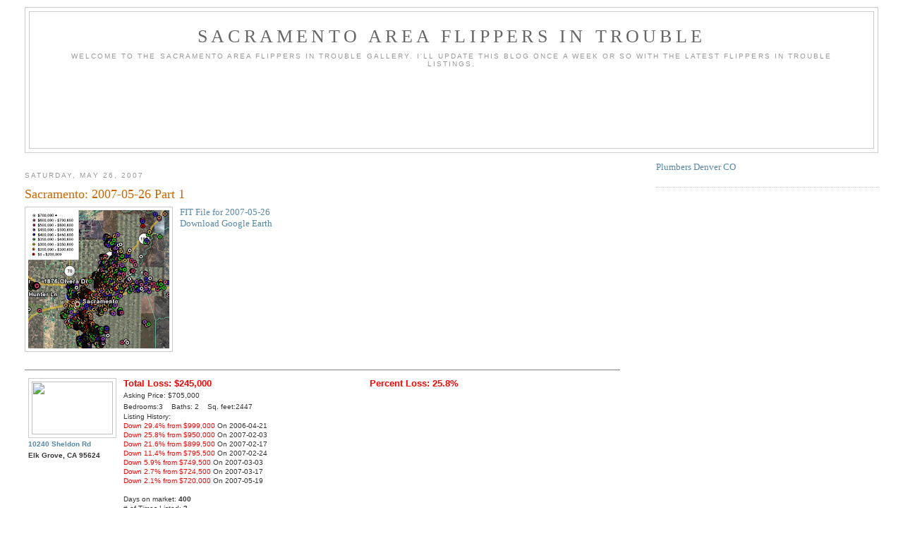

--- FILE ---
content_type: text/html; charset=UTF-8
request_url: http://www.flippersintrouble.com/2007_05_26_archive.html
body_size: 26167
content:
<!DOCTYPE html>
<html dir='ltr' xmlns='http://www.w3.org/1999/xhtml' xmlns:b='http://www.google.com/2005/gml/b' xmlns:data='http://www.google.com/2005/gml/data' xmlns:expr='http://www.google.com/2005/gml/expr'>
<head>
<link href='https://www.blogger.com/static/v1/widgets/2944754296-widget_css_bundle.css' rel='stylesheet' type='text/css'/>
<meta content='Site showing houses or homes that are for sale losing money due to poor mortgage choices, ARMS etc.' name='Description'/>
<meta content='mortgage,bailout,fha,reo,delinquent,credit,legal,loan,ARM,adjustable,realestate,realtor,bankrupt,foreclosure,delinquency,taxes' name='Keywords'/>
<meta content='text/html; charset=UTF-8' http-equiv='Content-Type'/>
<meta content='blogger' name='generator'/>
<link href='http://www.flippersintrouble.com/favicon.ico' rel='icon' type='image/x-icon'/>
<link href='http://www.flippersintrouble.com/2007_05_26_archive.html' rel='canonical'/>
<link rel="alternate" type="application/atom+xml" title="Sacramento Area Flippers In Trouble - Atom" href="http://www.flippersintrouble.com/feeds/posts/default" />
<link rel="alternate" type="application/rss+xml" title="Sacramento Area Flippers In Trouble - RSS" href="http://www.flippersintrouble.com/feeds/posts/default?alt=rss" />
<link rel="service.post" type="application/atom+xml" title="Sacramento Area Flippers In Trouble - Atom" href="https://www.blogger.com/feeds/31506519/posts/default" />
<!--Can't find substitution for tag [blog.ieCssRetrofitLinks]-->
<meta content='http://www.flippersintrouble.com/2007_05_26_archive.html' property='og:url'/>
<meta content='Sacramento Area Flippers In Trouble' property='og:title'/>
<meta content='Welcome to the Sacramento Area Flippers in Trouble Gallery.  I&#39;ll update this blog once a week or so with the latest Flippers In Trouble listings.' property='og:description'/>
<title>
Sacramento Area Flippers In Trouble: May 26, 2007
</title>
<style id='page-skin-1' type='text/css'><!--
/*
-----------------------------------------------
Blogger Template Style
Name:     Minima Stretch
Designer: Douglas Bowman / Darren Delaye
URL:      www.stopdesign.com
Date:     26 Feb 2004
----------------------------------------------- */
/* Variable definitions
====================
<Variable name="bgcolor" description="Page Background Color"
type="color" default="#fff">
<Variable name="textcolor" description="Text Color"
type="color" default="#333">
<Variable name="linkcolor" description="Link Color"
type="color" default="#58a">
<Variable name="pagetitlecolor" description="Blog Title Color"
type="color" default="#666">
<Variable name="descriptioncolor" description="Blog Description Color"
type="color" default="#999">
<Variable name="titlecolor" description="Post Title Color"
type="color" default="#c60">
<Variable name="bordercolor" description="Border Color"
type="color" default="#ccc">
<Variable name="sidebarcolor" description="Sidebar Title Color"
type="color" default="#999">
<Variable name="sidebartextcolor" description="Sidebar Text Color"
type="color" default="#666">
<Variable name="visitedlinkcolor" description="Visited Link Color"
type="color" default="#999">
<Variable name="bodyfont" description="Text Font"
type="font" default="normal normal 100% Georgia, Serif">
<Variable name="headerfont" description="Sidebar Title Font"
type="font"
default="normal normal 78% 'Trebuchet MS',Trebuchet,Arial,Verdana,Sans-serif">
<Variable name="pagetitlefont" description="Blog Title Font"
type="font"
default="normal normal 200% Georgia, Serif">
<Variable name="descriptionfont" description="Blog Description Font"
type="font"
default="normal normal 78% 'Trebuchet MS', Trebuchet, Arial, Verdana, Sans-serif">
<Variable name="postfooterfont" description="Post Footer Font"
type="font"
default="normal normal 78% 'Trebuchet MS', Trebuchet, Arial, Verdana, Sans-serif">
<Variable name="startSide" description="Start side in blog language"
type="automatic" default="left">
<Variable name="endSide" description="End side in blog language"
type="automatic" default="right">
*/
/* Use this with templates/template-twocol.html */
body {
background:#ffffff;
margin:0;
color:#333333;
font:x-small Georgia Serif;
font-size/* */:/**/small;
font-size: /**/small;
text-align: center;
}
a:link {
color:#5588aa;
text-decoration:none;
}
a:visited {
color:#999999;
text-decoration:none;
}
a:hover {
color:#cc6600;
text-decoration:underline;
}
a img {
border-width:0;
}
/* Header
-----------------------------------------------
*/
#header-wrapper {
margin:0 2% 10px;
border:1px solid #cccccc;
}
#header {
margin: 5px;
border: 1px solid #cccccc;
text-align: center;
color:#666666;
}
#header-inner {
background-position: center;
margin-left: auto;
margin-right: auto;
}
#header h1 {
margin:5px 5px 0;
padding:15px 20px .25em;
line-height:1.2em;
text-transform:uppercase;
letter-spacing:.2em;
font: normal normal 200% Georgia, Serif;
}
#header a {
color:#666666;
text-decoration:none;
}
#header a:hover {
color:#666666;
}
#header .description {
margin:0 5px 5px;
padding:0 20px 15px;
text-transform:uppercase;
letter-spacing:.2em;
line-height: 1.4em;
font: normal normal 78% 'Trebuchet MS', Trebuchet, Arial, Verdana, Sans-serif;
color: #999999;
}
#header img {
margin-left: auto;
margin-right: auto;
}
/* Outer-Wrapper
----------------------------------------------- */
#outer-wrapper {
margin:0;
padding:10px;
text-align:left;
font: normal normal 100% Georgia, Serif;
}
#main-wrapper {
margin-left: 2%;
width: 67%;
float: left;
display: inline;       /* fix for doubling margin in IE */
word-wrap: break-word; /* fix for long text breaking sidebar float in IE */
overflow: hidden;      /* fix for long non-text content breaking IE sidebar float */
}
#sidebar-wrapper {
margin-right: 2%;
width: 25%;
float: right;
display: inline;       /* fix for doubling margin in IE */
word-wrap: break-word; /* fix for long text breaking sidebar float in IE */
overflow: hidden;      /* fix for long non-text content breaking IE sidebar float */
}
/* Headings
----------------------------------------------- */
h2 {
margin:1.5em 0 .75em;
font:normal normal 78% 'Trebuchet MS',Trebuchet,Arial,Verdana,Sans-serif;
line-height: 1.4em;
text-transform:uppercase;
letter-spacing:.2em;
color:#999999;
}
/* Posts
-----------------------------------------------
*/
h2.date-header {
margin:1.5em 0 .5em;
}
.post {
margin:.5em 0 1.5em;
border-bottom:1px dotted #cccccc;
padding-bottom:1.5em;
}
.post h3 {
margin:.25em 0 0;
padding:0 0 4px;
font-size:140%;
font-weight:normal;
line-height:1.5em;
color:#cc6600;
}
.post h3 a, .post h3 a:visited, .post h3 strong {
display:block;
text-decoration:none;
color:#cc6600;
font-weight:normal;
}
.post h3 strong, .post h3 a:hover {
color:#333333;
}
.post p {
margin:0 0 .75em;
line-height:1.3em;
}
.post-footer {
margin: .75em 0;
color:#999999;
text-transform:uppercase;
letter-spacing:.1em;
font: normal normal 78% 'Trebuchet MS', Trebuchet, Arial, Verdana, Sans-serif;
line-height: 1.4em;
}
.comment-link {
margin-left:.6em;
}
.post img {
padding:4px;
border:1px solid #cccccc;
}
.post blockquote {
margin:1em 20px;
}
.post blockquote p {
margin:.75em 0;
}
/* Comments
----------------------------------------------- */
#comments h4 {
margin:1em 0;
font-weight: bold;
line-height: 1.4em;
text-transform:uppercase;
letter-spacing:.2em;
color: #999999;
}
#comments-block {
margin:1em 0 1.5em;
line-height:1.6em;
}
#comments-block .comment-author {
margin:.5em 0;
}
#comments-block .comment-body {
margin:.25em 0 0;
}
#comments-block .comment-footer {
margin:-.25em 0 2em;
line-height: 1.4em;
text-transform:uppercase;
letter-spacing:.1em;
}
#comments-block .comment-body p {
margin:0 0 .75em;
}
.deleted-comment {
font-style:italic;
color:gray;
}
.feed-links {
clear: both;
line-height: 2.5em;
}
#blog-pager-newer-link {
float: left;
}
#blog-pager-older-link {
float: right;
}
#blog-pager {
text-align: center;
}
/* Sidebar Content
----------------------------------------------- */
.sidebar {
color: #666666;
line-height: 1.5em;
}
.sidebar ul {
list-style:none;
margin:0 0 0;
padding:0 0 0;
}
.sidebar li {
margin:0;
padding-top:0;
padding-right:0;
padding-bottom:.25em;
padding-left:15px;
text-indent:-15px;
line-height:1.5em;
}
.sidebar .widget, .main .widget {
border-bottom:1px dotted #cccccc;
margin:0 0 1.5em;
padding:0 0 1.5em;
}
.main .Blog {
border-bottom-width: 0;
}
/* Profile
----------------------------------------------- */
.profile-img {
float: left;
margin-top: 0;
margin-right: 5px;
margin-bottom: 5px;
margin-left: 0;
padding: 4px;
border: 1px solid #cccccc;
}
.profile-data {
margin:0;
text-transform:uppercase;
letter-spacing:.1em;
font: normal normal 78% 'Trebuchet MS', Trebuchet, Arial, Verdana, Sans-serif;
color: #999999;
font-weight: bold;
line-height: 1.6em;
}
.profile-datablock {
margin:.5em 0 .5em;
}
.profile-textblock {
margin: 0.5em 0;
line-height: 1.6em;
}
.profile-link {
font: normal normal 78% 'Trebuchet MS', Trebuchet, Arial, Verdana, Sans-serif;
text-transform: uppercase;
letter-spacing: .1em;
}
/* Footer
----------------------------------------------- */
#footer {
width:660px;
clear:both;
margin:0 auto;
padding-top:15px;
line-height: 1.6em;
text-transform:uppercase;
letter-spacing:.1em;
text-align: center;
}
/** Page structure tweaks for layout editor wireframe */
body#layout #header {
margin-left: 0px;
margin-right: 0px;
}

--></style>
<link href='https://www.blogger.com/dyn-css/authorization.css?targetBlogID=31506519&amp;zx=0008dda1-5a76-468e-8f95-ff218c787453' media='none' onload='if(media!=&#39;all&#39;)media=&#39;all&#39;' rel='stylesheet'/><noscript><link href='https://www.blogger.com/dyn-css/authorization.css?targetBlogID=31506519&amp;zx=0008dda1-5a76-468e-8f95-ff218c787453' rel='stylesheet'/></noscript>
<meta name='google-adsense-platform-account' content='ca-host-pub-1556223355139109'/>
<meta name='google-adsense-platform-domain' content='blogspot.com'/>

<!-- data-ad-client=ca-pub-5328138595173710 -->

</head>
<body>
<div id='outer-wrapper'>
<div id='wrap2'>
<!-- skip links for text browsers -->
<span id='skiplinks' style='display:none;'>
<a href='#main'>
            skip to main 
          </a>
          |
          <a href='#sidebar'>
            skip to sidebar
          </a>
</span>
<div id='header-wrapper'>
<div class='header section' id='header'><div class='widget Header' data-version='1' id='Header1'>
<div id='header-inner'>
<div class='titlewrapper'>
<h1 class='title'>
<a href='http://www.flippersintrouble.com/'>
Sacramento Area Flippers In Trouble
</a>
</h1>
</div>
<div class='descriptionwrapper'>
<p class='description'>
<span>
Welcome to the Sacramento Area Flippers in Trouble Gallery.  I'll update this blog once a week or so with the latest Flippers In Trouble listings.
</span>
</p>
</div>
</div>
</div><div class='widget HTML' data-version='1' id='HTML6'>
<div class='widget-content'>
<script async src="//pagead2.googlesyndication.com/pagead/js/adsbygoogle.js"></script>
<!-- Header -->
<ins class="adsbygoogle"
     style="display:inline-block;width:728px;height:90px"
     data-ad-client="ca-pub-5328138595173710"
     data-ad-slot="8340014489"></ins>
<script>
(adsbygoogle = window.adsbygoogle || []).push({});
</script>
</div>
<div class='clear'></div>
</div></div>
</div>
<div id='content-wrapper'>
<div id='crosscol-wrapper' style='text-align:center'>
<div class='crosscol no-items section' id='crosscol'></div>
</div>
<div id='main-wrapper'>
<div class='main section' id='main'><div class='widget Blog' data-version='1' id='Blog1'>
<div class='blog-posts hfeed'>
<!--Can't find substitution for tag [defaultAdStart]-->

                          <div class="date-outer">
                        
<h2 class='date-header'>
<span>
Saturday, May 26, 2007
</span>
</h2>

                          <div class="date-posts">
                        
<div class='post-outer'>
<div class='post hentry'>
<a name='7314152405581356815'></a>
<h3 class='post-title entry-title'>
<a href='http://www.flippersintrouble.com/2007/05/sacramento-2007-05-26-part-1.html'>
Sacramento: 2007-05-26 Part 1
</a>
</h3>
<div class='post-header'>
<div class='post-header-line-1'></div>
</div>
<div class='post-body entry-content'>
<a href="https://blogger.googleusercontent.com/img/b/R29vZ2xl/AVvXsEgdMxs2lKFHu39ASPSZUbHJAGYGIqE6ka6GQzQHrmYTgWceZZy7P_y1hbw7TQZDfQnRlzVVimBmosZYQAcqiT9qUSj83WL-gfH3SopYTcozFGtDyfK67yunXqoI9KP6JHbCmoeC/s1600-h/fit.PNG"><img alt="" border="0" id="BLOGGER_PHOTO_ID_5068912937436138530" src="https://blogger.googleusercontent.com/img/b/R29vZ2xl/AVvXsEgdMxs2lKFHu39ASPSZUbHJAGYGIqE6ka6GQzQHrmYTgWceZZy7P_y1hbw7TQZDfQnRlzVVimBmosZYQAcqiT9qUSj83WL-gfH3SopYTcozFGtDyfK67yunXqoI9KP6JHbCmoeC/s200/fit.PNG" style="float:left; margin:0 10px 10px 0;cursor:pointer; cursor:hand;" /></a><a href="http://www.sacrealstats.com/fit/fit_2007-05-26.kmz">FIT File for 2007-05-26</a><br><a href="http://earth.google.com/download-earth.html">Download Google Earth</a><br><br><br><br><br><br><br><br><br><br><br><br><br><HR NOSHADE SIZE=1><table width="100%" border="0" cellspacing="0" cellpadding="5"><tr><td valign="top"  nowrap><img border="0" height="75" src="http://www.idxcentral.com/images/mls/metro/respix/8/70010458_tn.jpg" width="115"><BR><font face="Verdana, Arial, Helvetica, sans-serif" size="1"><b><a href="http://www.google.com/search?q=%2210240+Sheldon+Rd%22+Elk Grove" target="_blank">10240 Sheldon Rd</a><BR>Elk Grove, CA 95624</b></font></td><td width="100%" valign="top"><table width="100%" border="0" cellspacing="0" cellpadding="0"><tr><td width="50%" valign="top" nowrap><font face="Arial, Helvetica, sans-serif" size="2"><b><font color=red>Total Loss: $245,000</font></b></font></td><td nowrap><font face="Arial, Helvetica, sans-serif" size="2"><b><font color=red>Percent Loss: 25.8%</font></b></font></td></tr><tr><td valign="top" colspan=2><font face="Verdana, Arial, Helvetica, sans-serif" size="1">Asking Price: $705,000<BR>Bedrooms:3&nbsp;&nbsp;&nbsp; Baths: 2&nbsp;&nbsp;&nbsp;&nbsp;Sq. feet:2447<p>Listing History:<BR><font color=red>Down 29.4% from $999,000</font> On 2006-04-21<BR><font color=red>Down 25.8% from $950,000</font> On 2007-02-03<BR><font color=red>Down 21.6% from $899,500</font> On 2007-02-17<BR><font color=red>Down 11.4% from $795,500</font> On 2007-02-24<BR><font color=red>Down 5.9% from $749,500</font> On 2007-03-03<BR><font color=red>Down 2.7% from $724,500</font> On 2007-03-17<BR><font color=red>Down 2.1% from $720,000</font> On 2007-05-19<BR><BR>Days on market: <B>400</B><BR># of Times Listed: <B>3</B></p><p>Previous Sales:<BR><a href="http://ssl.sacbee.com/onboard/homes.html?order_by=street&amp;order=a&amp;bath=&amp;bed=&amp;price=&amp;saledate_last=All%20dates&amp;street=Sheldon" target="_blank">Sold on 2006-08-11 for $950,000</a><BR><a href="http://ssl.sacbee.com/onboard/homes.html?order_by=street&amp;order=a&amp;bath=&amp;bed=&amp;price=&amp;saledate_last=All%20dates&amp;street=Sheldon" target="_blank">Sold on 2006-08-11 for $950,000</a><BR></p><a href="http://homes.realtor.com/search/listingdetail.aspx?mlslid=70010458" target="_blank">MLS# 70010458</a>&nbsp;&nbsp;&nbsp;&nbsp;&nbsp;&nbsp;<a href="http://maps.google.com/maps?q=10240+Sheldon+Rd+95624" target="_blank">Google Maps</a><BR><a href="http://assessorparcelviewer.saccounty.net/website/assessor/Custom/custom_assessor_details.aspx?pd=1&amp;CS=1&amp;APN=12700901050000&amp;ds=Provider%3dSQLOLEDB.1%3bInitial+Catalog%3dAssessor%3bserver%3d192.168.50.170+%2c43852%3bUser+Id%3dassessor%3bPassword%3dassessor" target="_blank">Assessed Value</a>&nbsp;&nbsp;&nbsp;&nbsp;&nbsp;&nbsp;&nbsp;<a href="http://www.eproptax.saccounty.net/parcellookup.asp?ParcelNumber=12700901050000" target="_blank">Property Tax Bill</a></font></td></tr></table></td></tr></table>
<HR NOSHADE SIZE=1><table width="100%" border="0" cellspacing="0" cellpadding="5"><tr><td valign="top"  nowrap><img border="0" height="75" src="http://www.idxcentral.com/images/mls/metro/respix/8/70027728_tn.jpg" width="115"><BR><font face="Verdana, Arial, Helvetica, sans-serif" size="1"><b><a href="http://www.google.com/search?q=%229821+Trailhead+Ct%22+Wilton" target="_blank">9821 Trailhead Ct</a><BR>Wilton, CA 95693</b></font></td><td width="100%" valign="top"><table width="100%" border="0" cellspacing="0" cellpadding="0"><tr><td width="50%" valign="top" nowrap><font face="Arial, Helvetica, sans-serif" size="2"><b><font color=red>Total Loss: $229,500</font></b></font></td><td nowrap><font face="Arial, Helvetica, sans-serif" size="2"><b><font color=red>Percent Loss: 20.4%</font></b></font></td></tr><tr><td valign="top" colspan=2><font face="Verdana, Arial, Helvetica, sans-serif" size="1">Asking Price: $895,000<BR>Bedrooms:5&nbsp;&nbsp;&nbsp; Baths: 3&nbsp;&nbsp;&nbsp;&nbsp;Sq. feet:4400<p>Listing History:<BR><font color=red>Down 33.7% from $1,350,000</font> On 2006-07-22<BR><font color=red>Down 32.5% from $1,325,000</font> On 2006-09-02<BR><font color=red>Down 31.1% from $1,299,000</font> On 2006-09-23<BR><font color=red>Down 18.6% from $1,099,000</font> On 2007-03-17<BR><BR>Days on market: <B>308</B><BR># of Times Listed: <B>3</B></p><p>Previous Sales:<BR><a href="http://ssl.sacbee.com/onboard/homes.html?order_by=street&amp;order=a&amp;bath=&amp;bed=&amp;price=&amp;saledate_last=All%20dates&amp;street=Trailhead" target="_blank">Sold on 2006-04-04 for $1,124,500</a><BR></p><a href="http://homes.realtor.com/search/listingdetail.aspx?mlslid=70027728" target="_blank">MLS# 70027728</a>&nbsp;&nbsp;&nbsp;&nbsp;&nbsp;&nbsp;<a href="http://maps.google.com/maps?q=9821+Trailhead+Ct+95693" target="_blank">Google Maps</a><BR><a href="http://assessorparcelviewer.saccounty.net/website/assessor/Custom/custom_assessor_details.aspx?pd=1&amp;CS=1&amp;APN=12803500470000&amp;ds=Provider%3dSQLOLEDB.1%3bInitial+Catalog%3dAssessor%3bserver%3d192.168.50.170+%2c43852%3bUser+Id%3dassessor%3bPassword%3dassessor" target="_blank">Assessed Value</a>&nbsp;&nbsp;&nbsp;&nbsp;&nbsp;&nbsp;&nbsp;<a href="http://www.eproptax.saccounty.net/parcellookup.asp?ParcelNumber=12803500470000" target="_blank">Property Tax Bill</a></font></td></tr></table></td></tr></table>
<HR NOSHADE SIZE=1><table width="100%" border="0" cellspacing="0" cellpadding="5"><tr><td valign="top"  nowrap><img border="0" height="75" src="http://www.idxcentral.com/images/mls/metro/respix/1/70039411_tn.jpg" width="115"><BR><font face="Verdana, Arial, Helvetica, sans-serif" size="1"><b><a href="http://www.google.com/search?q=%225749+Pomegranate+Ave%22+Sacramento" target="_blank">5749 Pomegranate Ave</a><BR>Sacramento, CA 95823</b></font></td><td width="100%" valign="top"><table width="100%" border="0" cellspacing="0" cellpadding="0"><tr><td width="50%" valign="top" nowrap><font face="Arial, Helvetica, sans-serif" size="2"><b><font color=red>Total Loss: $215,010</font></b></font></td><td nowrap><font face="Arial, Helvetica, sans-serif" size="2"><b><font color=red>Percent Loss: 33.1%</font></b></font></td></tr><tr><td valign="top" colspan=2><font face="Verdana, Arial, Helvetica, sans-serif" size="1">Asking Price: $434,990<BR>Bedrooms:3&nbsp;&nbsp;&nbsp; Baths: 2&nbsp;&nbsp;&nbsp;&nbsp;Sq. feet:1897<BR>Days on market: <B>34</B><BR># of Times Listed: <B>2</B></p><p>Previous Sales:<BR><a href="http://ssl.sacbee.com/onboard/homes.html?order_by=street&amp;order=a&amp;bath=&amp;bed=&amp;price=&amp;saledate_last=All%20dates&amp;street=Pomegranate" target="_blank">Sold on 2006-02-23 for $650,000</a><BR></p><a href="http://homes.realtor.com/search/listingdetail.aspx?mlslid=70039411" target="_blank">MLS# 70039411</a>&nbsp;&nbsp;&nbsp;&nbsp;&nbsp;&nbsp;<a href="http://maps.google.com/maps?q=5749+Pomegranate+Ave+95823" target="_blank">Google Maps</a><BR><a href="http://assessorparcelviewer.saccounty.net/website/assessor/Custom/custom_assessor_details.aspx?pd=1&amp;CS=1&amp;APN=05003220450000&amp;ds=Provider%3dSQLOLEDB.1%3bInitial+Catalog%3dAssessor%3bserver%3d192.168.50.170+%2c43852%3bUser+Id%3dassessor%3bPassword%3dassessor" target="_blank">Assessed Value</a>&nbsp;&nbsp;&nbsp;&nbsp;&nbsp;&nbsp;&nbsp;<a href="http://www.eproptax.saccounty.net/parcellookup.asp?ParcelNumber=05003220450000" target="_blank">Property Tax Bill</a></font></td></tr></table></td></tr></table>
<HR NOSHADE SIZE=1><table width="100%" border="0" cellspacing="0" cellpadding="5"><tr><td valign="top"  nowrap><img border="0" height="75" src="http://www.idxcentral.com/images/mls/metro/respix/5/70017225_tn.jpg" width="115"><BR><font face="Verdana, Arial, Helvetica, sans-serif" size="1"><b><a href="http://www.google.com/search?q=%22130+Aviator+Cir%22+Sacramento" target="_blank">130 Aviator Cir</a><BR>Sacramento, CA 95835</b></font></td><td width="100%" valign="top"><table width="100%" border="0" cellspacing="0" cellpadding="0"><tr><td width="50%" valign="top" nowrap><font face="Arial, Helvetica, sans-serif" size="2"><b><font color=red>Total Loss: $211,000</font></b></font></td><td nowrap><font face="Arial, Helvetica, sans-serif" size="2"><b><font color=red>Percent Loss: 34.6%</font></b></font></td></tr><tr><td valign="top" colspan=2><font face="Verdana, Arial, Helvetica, sans-serif" size="1">Asking Price: $399,000<BR>Bedrooms:5&nbsp;&nbsp;&nbsp; Baths: 3&nbsp;&nbsp;&nbsp;&nbsp;Sq. feet:2484<p>Listing History:<BR><font color=red>Down 13.1% from $459,000</font> On 2007-04-07<BR><font color=red>Down 8.1% from $434,000</font> On 2007-05-12<BR><font color=red>Down 4.8% from $419,000</font> On 2007-05-19<BR><BR>Days on market: <B>49</B><BR># of Times Listed: <B>2</B></p><p>Previous Sales:<BR><a href="http://ssl.sacbee.com/onboard/homes.html?order_by=street&amp;order=a&amp;bath=&amp;bed=&amp;price=&amp;saledate_last=All%20dates&amp;street=Aviator" target="_blank">Sold on 2006-07-27 for $610,000</a><BR><a href="http://ssl.sacbee.com/onboard/homes.html?order_by=street&amp;order=a&amp;bath=&amp;bed=&amp;price=&amp;saledate_last=All%20dates&amp;street=Aviator" target="_blank">Sold on 2006-07-27 for $610,000</a><BR></p><a href="http://homes.realtor.com/search/listingdetail.aspx?mlslid=70017225" target="_blank">MLS# 70017225</a>&nbsp;&nbsp;&nbsp;&nbsp;&nbsp;&nbsp;<a href="http://maps.google.com/maps?q=130+Aviator+Cir+95835" target="_blank">Google Maps</a><BR><a href="http://assessorparcelviewer.saccounty.net/website/assessor/Custom/custom_assessor_details.aspx?pd=1&amp;CS=1&amp;APN=22514500770000&amp;ds=Provider%3dSQLOLEDB.1%3bInitial+Catalog%3dAssessor%3bserver%3d192.168.50.170+%2c43852%3bUser+Id%3dassessor%3bPassword%3dassessor" target="_blank">Assessed Value</a>&nbsp;&nbsp;&nbsp;&nbsp;&nbsp;&nbsp;&nbsp;<a href="http://www.eproptax.saccounty.net/parcellookup.asp?ParcelNumber=22514500770000" target="_blank">Property Tax Bill</a></font></td></tr></table></td></tr></table>
<HR NOSHADE SIZE=1><table width="100%" border="0" cellspacing="0" cellpadding="5"><tr><td valign="top"  nowrap><img border="0" height="75" src="http://www.idxcentral.com/images/mls/metro/respix/3/70041223_tn.jpg" width="115"><BR><font face="Verdana, Arial, Helvetica, sans-serif" size="1"><b><a href="http://www.google.com/search?q=%227018+NEW+SACTO+WAY+%22+Sacramento" target="_blank">7018 NEW SACTO WAY </a><BR>Sacramento, CA 95824</b></font></td><td width="100%" valign="top"><table width="100%" border="0" cellspacing="0" cellpadding="0"><tr><td width="50%" valign="top" nowrap><font face="Arial, Helvetica, sans-serif" size="2"><b><font color=red>Total Loss: $201,000</font></b></font></td><td nowrap><font face="Arial, Helvetica, sans-serif" size="2"><b><font color=red>Percent Loss: 33.5%</font></b></font></td></tr><tr><td valign="top" colspan=2><font face="Verdana, Arial, Helvetica, sans-serif" size="1">Asking Price: $399,000<BR>Bedrooms:4&nbsp;&nbsp;&nbsp; Baths: 3&nbsp;&nbsp;&nbsp;&nbsp;Sq. feet:2418<BR>Days on market: <B>34</B><BR># of Times Listed: <B>2</B></p><p>Previous Sales:<BR><a href="http://ssl.sacbee.com/onboard/homes.html?order_by=street&amp;order=a&amp;bath=&amp;bed=&amp;price=&amp;saledate_last=All%20dates&amp;street=NEW%20SACTO%20WAY" target="_blank">Sold on 2005-10-03 for $475,000</a><BR><a href="http://ssl.sacbee.com/onboard/homes.html?order_by=street&amp;order=a&amp;bath=&amp;bed=&amp;price=&amp;saledate_last=All%20dates&amp;street=NEW%20SACTO%20WAY" target="_blank">Sold on 2006-03-29 for $600,000</a><BR></p><a href="http://homes.realtor.com/search/listingdetail.aspx?mlslid=70041223" target="_blank">MLS# 70041223</a>&nbsp;&nbsp;&nbsp;&nbsp;&nbsp;&nbsp;<a href="http://maps.google.com/maps?q=7018+NEW+SACTO+WAY++95824" target="_blank">Google Maps</a></font></td></tr></table></td></tr></table>
<HR NOSHADE SIZE=1><table width="100%" border="0" cellspacing="0" cellpadding="5"><tr><td valign="top"  nowrap><img border="0" height="75" src="http://www.idxcentral.com/images/mls/metro/respix/6/70033266_tn.jpg" width="115"><BR><font face="Verdana, Arial, Helvetica, sans-serif" size="1"><b><a href="http://www.google.com/search?q=%227016+Santa+Juanita+Ave%22+Orangevale" target="_blank">7016 Santa Juanita Ave</a><BR>Orangevale, CA 95662</b></font></td><td width="100%" valign="top"><table width="100%" border="0" cellspacing="0" cellpadding="0"><tr><td width="50%" valign="top" nowrap><font face="Arial, Helvetica, sans-serif" size="2"><b><font color=red>Total Loss: $200,000</font></b></font></td><td nowrap><font face="Arial, Helvetica, sans-serif" size="2"><b><font color=red>Percent Loss: 19.0%</font></b></font></td></tr><tr><td valign="top" colspan=2><font face="Verdana, Arial, Helvetica, sans-serif" size="1">Asking Price: $850,000<BR>Bedrooms:4&nbsp;&nbsp;&nbsp; Baths: 4&nbsp;&nbsp;&nbsp;&nbsp;Sq. feet:3285<BR>Days on market: <B>20</B><BR># of Times Listed: <B>2</B></p><p>Previous Sales:<BR><a href="http://ssl.sacbee.com/onboard/homes.html?order_by=street&amp;order=a&amp;bath=&amp;bed=&amp;price=&amp;saledate_last=All%20dates&amp;street=Santa%20Juanita" target="_blank">Sold on 2005-10-04 for $1,050,000</a><BR></p><a href="http://homes.realtor.com/search/listingdetail.aspx?mlslid=70033266" target="_blank">MLS# 70033266</a>&nbsp;&nbsp;&nbsp;&nbsp;&nbsp;&nbsp;<a href="http://maps.google.com/maps?q=7016+Santa+Juanita+Ave+95662" target="_blank">Google Maps</a><BR><a href="http://assessorparcelviewer.saccounty.net/website/assessor/Custom/custom_assessor_details.aspx?pd=1&amp;CS=1&amp;APN=21300820180000&amp;ds=Provider%3dSQLOLEDB.1%3bInitial+Catalog%3dAssessor%3bserver%3d192.168.50.170+%2c43852%3bUser+Id%3dassessor%3bPassword%3dassessor" target="_blank">Assessed Value</a>&nbsp;&nbsp;&nbsp;&nbsp;&nbsp;&nbsp;&nbsp;<a href="http://www.eproptax.saccounty.net/parcellookup.asp?ParcelNumber=21300820180000" target="_blank">Property Tax Bill</a></font></td></tr></table></td></tr></table>
<HR NOSHADE SIZE=1><table width="100%" border="0" cellspacing="0" cellpadding="5"><tr><td valign="top"  nowrap><img border="0" height="75" src="http://www.idxcentral.com/images/mls/metro/respix/6/70034646_tn.jpg" width="115"><BR><font face="Verdana, Arial, Helvetica, sans-serif" size="1"><b><a href="http://www.google.com/search?q=%226325+Castro+Verde+Way%22+Elk Grove" target="_blank">6325 Castro Verde Way</a><BR>Elk Grove, CA 95757</b></font></td><td width="100%" valign="top"><table width="100%" border="0" cellspacing="0" cellpadding="0"><tr><td width="50%" valign="top" nowrap><font face="Arial, Helvetica, sans-serif" size="2"><b><font color=red>Total Loss: $189,000</font></b></font></td><td nowrap><font face="Arial, Helvetica, sans-serif" size="2"><b><font color=red>Percent Loss: 34.1%</font></b></font></td></tr><tr><td valign="top" colspan=2><font face="Verdana, Arial, Helvetica, sans-serif" size="1">Asking Price: $365,000<BR>Bedrooms:4&nbsp;&nbsp;&nbsp; Baths: 2&nbsp;&nbsp;&nbsp;&nbsp;Sq. feet:1777<BR>Days on market: <B>49</B><BR># of Times Listed: <B>2</B></p><p>Previous Sales:<BR><a href="http://ssl.sacbee.com/onboard/homes.html?order_by=street&amp;order=a&amp;bath=&amp;bed=&amp;price=&amp;saledate_last=All%20dates&amp;street=Castro%20Verde" target="_blank">Sold on 2006-08-10 for $554,000</a><BR><a href="http://ssl.sacbee.com/onboard/homes.html?order_by=street&amp;order=a&amp;bath=&amp;bed=&amp;price=&amp;saledate_last=All%20dates&amp;street=Castro%20Verde" target="_blank">Sold on 2006-08-10 for $554,000</a><BR></p><a href="http://homes.realtor.com/search/listingdetail.aspx?mlslid=70034646" target="_blank">MLS# 70034646</a>&nbsp;&nbsp;&nbsp;&nbsp;&nbsp;&nbsp;<a href="http://maps.google.com/maps?q=6325+Castro+Verde+Way+95757" target="_blank">Google Maps</a><BR><a href="http://assessorparcelviewer.saccounty.net/website/assessor/Custom/custom_assessor_details.aspx?pd=1&amp;CS=1&amp;APN=13218200710000&amp;ds=Provider%3dSQLOLEDB.1%3bInitial+Catalog%3dAssessor%3bserver%3d192.168.50.170+%2c43852%3bUser+Id%3dassessor%3bPassword%3dassessor" target="_blank">Assessed Value</a>&nbsp;&nbsp;&nbsp;&nbsp;&nbsp;&nbsp;&nbsp;<a href="http://www.eproptax.saccounty.net/parcellookup.asp?ParcelNumber=13218200710000" target="_blank">Property Tax Bill</a></font></td></tr></table></td></tr></table>
<HR NOSHADE SIZE=1><table width="100%" border="0" cellspacing="0" cellpadding="5"><tr><td valign="top"  nowrap><img border="0" height="75" src="http://www.idxcentral.com/images/mls/metro/respix/8/70035268_tn.jpg" width="115"><BR><font face="Verdana, Arial, Helvetica, sans-serif" size="1"><b><a href="http://www.google.com/search?q=%229582+Nordman+Way%22+Elk Grove" target="_blank">9582 Nordman Way</a><BR>Elk Grove, CA 95624</b></font></td><td width="100%" valign="top"><table width="100%" border="0" cellspacing="0" cellpadding="0"><tr><td width="50%" valign="top" nowrap><font face="Arial, Helvetica, sans-serif" size="2"><b><font color=red>Total Loss: $181,000</font></b></font></td><td nowrap><font face="Arial, Helvetica, sans-serif" size="2"><b><font color=red>Percent Loss: 17.1%</font></b></font></td></tr><tr><td valign="top" colspan=2><font face="Verdana, Arial, Helvetica, sans-serif" size="1">Asking Price: $875,000<BR>Bedrooms:4&nbsp;&nbsp;&nbsp; Baths: 4&nbsp;&nbsp;&nbsp;&nbsp;Sq. feet:4723<p>Listing History:<BR><font color=red>Down 20.5% from $1,100,000</font> On 2006-07-08<BR><BR>Days on market: <B>322</B><BR># of Times Listed: <B>4</B></p><p>Previous Sales:<BR><a href="http://ssl.sacbee.com/onboard/homes.html?order_by=street&amp;order=a&amp;bath=&amp;bed=&amp;price=&amp;saledate_last=All%20dates&amp;street=Nordman" target="_blank">Sold on 2003-12-22 for $740,000</a><BR><a href="http://ssl.sacbee.com/onboard/homes.html?order_by=street&amp;order=a&amp;bath=&amp;bed=&amp;price=&amp;saledate_last=All%20dates&amp;street=Nordman" target="_blank">Sold on 2005-06-29 for $1,056,000</a><BR></p><a href="http://homes.realtor.com/search/listingdetail.aspx?mlslid=70035268" target="_blank">MLS# 70035268</a>&nbsp;&nbsp;&nbsp;&nbsp;&nbsp;&nbsp;<a href="http://maps.google.com/maps?q=9582+Nordman+Way+95624" target="_blank">Google Maps</a><BR><a href="http://assessorparcelviewer.saccounty.net/website/assessor/Custom/custom_assessor_details.aspx?pd=1&amp;CS=1&amp;APN=13408000640000&amp;ds=Provider%3dSQLOLEDB.1%3bInitial+Catalog%3dAssessor%3bserver%3d192.168.50.170+%2c43852%3bUser+Id%3dassessor%3bPassword%3dassessor" target="_blank">Assessed Value</a>&nbsp;&nbsp;&nbsp;&nbsp;&nbsp;&nbsp;&nbsp;<a href="http://www.eproptax.saccounty.net/parcellookup.asp?ParcelNumber=13408000640000" target="_blank">Property Tax Bill</a></font></td></tr></table></td></tr></table>
<HR NOSHADE SIZE=1><table width="100%" border="0" cellspacing="0" cellpadding="5"><tr><td valign="top"  nowrap><img border="0" height="75" src="http://www.idxcentral.com/images/mls/metro/respix/4/60113334_tn.jpg" width="115"><BR><font face="Verdana, Arial, Helvetica, sans-serif" size="1"><b><a href="http://www.google.com/search?q=%2211890+Delavan+Cir%22+Rancho Cordova" target="_blank">11890 Delavan Cir</a><BR>Rancho Cordova, CA 95742</b></font></td><td width="100%" valign="top"><table width="100%" border="0" cellspacing="0" cellpadding="0"><tr><td width="50%" valign="top" nowrap><font face="Arial, Helvetica, sans-serif" size="2"><b><font color=red>Total Loss: $179,112</font></b></font></td><td nowrap><font face="Arial, Helvetica, sans-serif" size="2"><b><font color=red>Percent Loss: 22.2%</font></b></font></td></tr><tr><td valign="top" colspan=2><font face="Verdana, Arial, Helvetica, sans-serif" size="1">Asking Price: $625,888<BR>Bedrooms:5&nbsp;&nbsp;&nbsp; Baths: 4&nbsp;&nbsp;&nbsp;&nbsp;Sq. feet:4235<p>Listing History:<BR><font color=red>Down 28.9% from $879,990</font> On 2006-10-14<BR><font color=red>Down 24.6% from $829,990</font> On 2006-12-09<BR><font color=red>Down 6.0% from $665,888</font> On 2007-01-27<BR><font color=red>Down 1.6% from $635,888</font> On 2007-02-17<BR><BR>Days on market: <B>224</B><BR># of Times Listed: <B>2</B></p><p>Previous Sales:<BR><a href="http://ssl.sacbee.com/onboard/homes.html?order_by=street&amp;order=a&amp;bath=&amp;bed=&amp;price=&amp;saledate_last=All%20dates&amp;street=Delavan" target="_blank">Sold on 2006-09-14 for $805,000</a><BR></p><a href="http://homes.realtor.com/search/listingdetail.aspx?mlslid=60113334" target="_blank">MLS# 60113334</a>&nbsp;&nbsp;&nbsp;&nbsp;&nbsp;&nbsp;<a href="http://maps.google.com/maps?q=11890+Delavan+Cir+95742" target="_blank">Google Maps</a><BR><a href="http://assessorparcelviewer.saccounty.net/website/assessor/Custom/custom_assessor_details.aspx?pd=1&amp;CS=1&amp;APN=06706400190000&amp;ds=Provider%3dSQLOLEDB.1%3bInitial+Catalog%3dAssessor%3bserver%3d192.168.50.170+%2c43852%3bUser+Id%3dassessor%3bPassword%3dassessor" target="_blank">Assessed Value</a>&nbsp;&nbsp;&nbsp;&nbsp;&nbsp;&nbsp;&nbsp;<a href="http://www.eproptax.saccounty.net/parcellookup.asp?ParcelNumber=06706400190000" target="_blank">Property Tax Bill</a></font></td></tr></table></td></tr></table>
<HR NOSHADE SIZE=1><table width="100%" border="0" cellspacing="0" cellpadding="5"><tr><td valign="top"  nowrap><img border="0" height="75" src="http://www.idxcentral.com/images/mls/metro/respix/2/70040532_tn.jpg" width="115"><BR><font face="Verdana, Arial, Helvetica, sans-serif" size="1"><b><a href="http://www.google.com/search?q=%2210370+Frank+Greg+Way%22+Elk Grove" target="_blank">10370 Frank Greg Way</a><BR>Elk Grove, CA 95757</b></font></td><td width="100%" valign="top"><table width="100%" border="0" cellspacing="0" cellpadding="0"><tr><td width="50%" valign="top" nowrap><font face="Arial, Helvetica, sans-serif" size="2"><b><font color=red>Total Loss: $177,500</font></b></font></td><td nowrap><font face="Arial, Helvetica, sans-serif" size="2"><b><font color=red>Percent Loss: 31.8%</font></b></font></td></tr><tr><td valign="top" colspan=2><font face="Verdana, Arial, Helvetica, sans-serif" size="1">Asking Price: $380,000<BR>Bedrooms:4&nbsp;&nbsp;&nbsp; Baths: 2&nbsp;&nbsp;&nbsp;&nbsp;Sq. feet:1777<p>Listing History:<BR><font color=red>Down 2.6% from $390,000</font> On 2007-04-22<BR><BR>Days on market: <B>34</B><BR># of Times Listed: <B>2</B></p><p>Previous Sales:<BR><a href="http://ssl.sacbee.com/onboard/homes.html?order_by=street&amp;order=a&amp;bath=&amp;bed=&amp;price=&amp;saledate_last=All%20dates&amp;street=Frank%20Greg" target="_blank">Sold on 2006-08-21 for $557,500</a><BR></p><a href="http://homes.realtor.com/search/listingdetail.aspx?mlslid=70040532" target="_blank">MLS# 70040532</a>&nbsp;&nbsp;&nbsp;&nbsp;&nbsp;&nbsp;<a href="http://maps.google.com/maps?q=10370+Frank+Greg+Way+95757" target="_blank">Google Maps</a><BR><a href="http://assessorparcelviewer.saccounty.net/website/assessor/Custom/custom_assessor_details.aspx?pd=1&amp;CS=1&amp;APN=13218200880000&amp;ds=Provider%3dSQLOLEDB.1%3bInitial+Catalog%3dAssessor%3bserver%3d192.168.50.170+%2c43852%3bUser+Id%3dassessor%3bPassword%3dassessor" target="_blank">Assessed Value</a>&nbsp;&nbsp;&nbsp;&nbsp;&nbsp;&nbsp;&nbsp;<a href="http://www.eproptax.saccounty.net/parcellookup.asp?ParcelNumber=13218200880000" target="_blank">Property Tax Bill</a></font></td></tr></table></td></tr></table>
<HR NOSHADE SIZE=1><table width="100%" border="0" cellspacing="0" cellpadding="5"><tr><td valign="top"  nowrap><img border="0" height="75" src="http://www.idxcentral.com/images/mls/metro/respix/3/70010803_tn.jpg" width="115"><BR><font face="Verdana, Arial, Helvetica, sans-serif" size="1"><b><a href="http://www.google.com/search?q=%2215068+Lago+Dr%22+Rancho Murieta" target="_blank">15068 Lago Dr</a><BR>Rancho Murieta, CA 95683</b></font></td><td width="100%" valign="top"><table width="100%" border="0" cellspacing="0" cellpadding="0"><tr><td width="50%" valign="top" nowrap><font face="Arial, Helvetica, sans-serif" size="2"><b><font color=red>Total Loss: $176,000</font></b></font></td><td nowrap><font face="Arial, Helvetica, sans-serif" size="2"><b><font color=red>Percent Loss: 20.1%</font></b></font></td></tr><tr><td valign="top" colspan=2><font face="Verdana, Arial, Helvetica, sans-serif" size="1">Asking Price: $699,000<BR>Bedrooms:3&nbsp;&nbsp;&nbsp; Baths: 3&nbsp;&nbsp;&nbsp;&nbsp;Sq. feet:3885<p>Listing History:<BR><font color=red>Down 6.8% from $750,000</font> On 2007-02-03<BR><font color=red>Down 5.2% from $737,500</font> On 2007-02-24<BR><font color=red>Down 3.6% from $725,000</font> On 2007-04-07<BR><font color=red>Down 1.5% from $710,000</font> On 2007-04-28<BR><BR>Days on market: <B>112</B><BR># of Times Listed: <B>2</B></p><p>Previous Sales:<BR><a href="http://ssl.sacbee.com/onboard/homes.html?order_by=street&amp;order=a&amp;bath=&amp;bed=&amp;price=&amp;saledate_last=All%20dates&amp;street=Lago" target="_blank">Sold on 2005-05-31 for $875,000</a><BR></p><a href="http://homes.realtor.com/search/listingdetail.aspx?mlslid=70010803" target="_blank">MLS# 70010803</a>&nbsp;&nbsp;&nbsp;&nbsp;&nbsp;&nbsp;<a href="http://maps.google.com/maps?q=15068+Lago+Dr+95683" target="_blank">Google Maps</a><BR><a href="http://assessorparcelviewer.saccounty.net/website/assessor/Custom/custom_assessor_details.aspx?pd=1&amp;CS=1&amp;APN=07302800510000&amp;ds=Provider%3dSQLOLEDB.1%3bInitial+Catalog%3dAssessor%3bserver%3d192.168.50.170+%2c43852%3bUser+Id%3dassessor%3bPassword%3dassessor" target="_blank">Assessed Value</a>&nbsp;&nbsp;&nbsp;&nbsp;&nbsp;&nbsp;&nbsp;<a href="http://www.eproptax.saccounty.net/parcellookup.asp?ParcelNumber=07302800510000" target="_blank">Property Tax Bill</a></font></td></tr></table></td></tr></table>
<HR NOSHADE SIZE=1><table width="100%" border="0" cellspacing="0" cellpadding="5"><tr><td valign="top"  nowrap><img border="0" height="75" src="http://www.idxcentral.com/images/mls/metro/respix/7/70053397_tn.jpg" width="115"><BR><font face="Verdana, Arial, Helvetica, sans-serif" size="1"><b><a href="http://www.google.com/search?q=%229682+Alta+Mesa+Rd%22+Wilton" target="_blank">9682 Alta Mesa Rd</a><BR>Wilton, CA 95693</b></font></td><td width="100%" valign="top"><table width="100%" border="0" cellspacing="0" cellpadding="0"><tr><td width="50%" valign="top" nowrap><font face="Arial, Helvetica, sans-serif" size="2"><b><font color=red>Total Loss: $165,000</font></b></font></td><td nowrap><font face="Arial, Helvetica, sans-serif" size="2"><b><font color=red>Percent Loss: 21.6%</font></b></font></td></tr><tr><td valign="top" colspan=2><font face="Verdana, Arial, Helvetica, sans-serif" size="1">Asking Price: $599,900<BR>Bedrooms:5&nbsp;&nbsp;&nbsp; Baths: 3&nbsp;&nbsp;&nbsp;&nbsp;Sq. feet:3363<p>Listing History:<BR><font color=red>Down 33.3% from $899,500</font> On 2006-05-20<BR><font color=red>Down 25.5% from $804,900</font> On 2006-07-08<BR><font color=red>Down 24.9% from $799,000</font> On 2006-08-19<BR><font color=red>Down 26.2% from $813,000</font> On 2006-10-14<BR><font color=red>Down 24.9% from $799,000</font> On 2006-11-11<BR><font color=red>Down 21.0% from $759,000</font> On 2006-12-17<BR><font color=red>Down 16.8% from $721,100</font> On 2007-01-20<BR><font color=red>Down 14.2% from $699,000</font> On 2007-03-10<BR><font color=red>Down 9.7% from $664,000</font> On 2007-04-14<BR><BR>Days on market: <B>371</B><BR># of Times Listed: <B>5</B></p><p>Previous Sales:<BR><a href="http://ssl.sacbee.com/onboard/homes.html?order_by=street&amp;order=a&amp;bath=&amp;bed=&amp;price=&amp;saledate_last=All%20dates&amp;street=Alta%20Mesa" target="_blank">Sold on 2005-03-16 for $858,500</a><BR><a href="http://ssl.sacbee.com/onboard/homes.html?order_by=street&amp;order=a&amp;bath=&amp;bed=&amp;price=&amp;saledate_last=All%20dates&amp;street=Alta%20Mesa" target="_blank">Sold on 2006-04-26 for $101,895</a><BR><a href="http://ssl.sacbee.com/onboard/homes.html?order_by=street&amp;order=a&amp;bath=&amp;bed=&amp;price=&amp;saledate_last=All%20dates&amp;street=Alta%20Mesa" target="_blank">Sold on 2006-11-08 for $764,900</a><BR></p><a href="http://homes.realtor.com/search/listingdetail.aspx?mlslid=70053397" target="_blank">MLS# 70053397</a>&nbsp;&nbsp;&nbsp;&nbsp;&nbsp;&nbsp;<a href="http://maps.google.com/maps?q=9682+Alta+Mesa+Rd+95693" target="_blank">Google Maps</a><BR><a href="http://assessorparcelviewer.saccounty.net/website/assessor/Custom/custom_assessor_details.aspx?pd=1&amp;CS=1&amp;APN=13603200340000&amp;ds=Provider%3dSQLOLEDB.1%3bInitial+Catalog%3dAssessor%3bserver%3d192.168.50.170+%2c43852%3bUser+Id%3dassessor%3bPassword%3dassessor" target="_blank">Assessed Value</a>&nbsp;&nbsp;&nbsp;&nbsp;&nbsp;&nbsp;&nbsp;<a href="http://www.eproptax.saccounty.net/parcellookup.asp?ParcelNumber=13603200340000" target="_blank">Property Tax Bill</a></font></td></tr></table></td></tr></table>
<HR NOSHADE SIZE=1><table width="100%" border="0" cellspacing="0" cellpadding="5"><tr><td valign="top"  nowrap><img border="0" height="75" src="http://www.idxcentral.com/images/mls/metro/respix/9/70041219_tn.jpg" width="115"><BR><font face="Verdana, Arial, Helvetica, sans-serif" size="1"><b><a href="http://www.google.com/search?q=%227079+NEW+SACTO+WAY+%22+Sacramento" target="_blank">7079 NEW SACTO WAY </a><BR>Sacramento, CA 95824</b></font></td><td width="100%" valign="top"><table width="100%" border="0" cellspacing="0" cellpadding="0"><tr><td width="50%" valign="top" nowrap><font face="Arial, Helvetica, sans-serif" size="2"><b><font color=red>Total Loss: $161,000</font></b></font></td><td nowrap><font face="Arial, Helvetica, sans-serif" size="2"><b><font color=red>Percent Loss: 28.7%</font></b></font></td></tr><tr><td valign="top" colspan=2><font face="Verdana, Arial, Helvetica, sans-serif" size="1">Asking Price: $399,000<BR>Bedrooms:4&nbsp;&nbsp;&nbsp; Baths: 3&nbsp;&nbsp;&nbsp;&nbsp;Sq. feet:2418<BR>Days on market: <B>34</B><BR># of Times Listed: <B>2</B></p><p>Previous Sales:<BR><a href="http://ssl.sacbee.com/onboard/homes.html?order_by=street&amp;order=a&amp;bath=&amp;bed=&amp;price=&amp;saledate_last=All%20dates&amp;street=NEW%20SACTO%20WAY" target="_blank">Sold on 2005-10-06 for $455,000</a><BR><a href="http://ssl.sacbee.com/onboard/homes.html?order_by=street&amp;order=a&amp;bath=&amp;bed=&amp;price=&amp;saledate_last=All%20dates&amp;street=NEW%20SACTO%20WAY" target="_blank">Sold on 2006-03-31 for $560,000</a><BR></p><a href="http://homes.realtor.com/search/listingdetail.aspx?mlslid=70041219" target="_blank">MLS# 70041219</a>&nbsp;&nbsp;&nbsp;&nbsp;&nbsp;&nbsp;<a href="http://maps.google.com/maps?q=7079+NEW+SACTO+WAY++95824" target="_blank">Google Maps</a></font></td></tr></table></td></tr></table>
<HR NOSHADE SIZE=1><table width="100%" border="0" cellspacing="0" cellpadding="5"><tr><td valign="top"  nowrap><img border="0" height="75" src="http://www.idxcentral.com/images/mls/metro/respix/6/70027716_tn.jpg" width="115"><BR><font face="Verdana, Arial, Helvetica, sans-serif" size="1"><b><a href="http://www.google.com/search?q=%224437+Anatolia+Dr%22+Rancho Cordova" target="_blank">4437 Anatolia Dr</a><BR>Rancho Cordova, CA 95742</b></font></td><td width="100%" valign="top"><table width="100%" border="0" cellspacing="0" cellpadding="0"><tr><td width="50%" valign="top" nowrap><font face="Arial, Helvetica, sans-serif" size="2"><b><font color=red>Total Loss: $158,600</font></b></font></td><td nowrap><font face="Arial, Helvetica, sans-serif" size="2"><b><font color=red>Percent Loss: 16.5%</font></b></font></td></tr><tr><td valign="top" colspan=2><font face="Verdana, Arial, Helvetica, sans-serif" size="1">Asking Price: $799,900<BR>Bedrooms:6&nbsp;&nbsp;&nbsp; Baths: 4&nbsp;&nbsp;&nbsp;&nbsp;Sq. feet:5600<BR>Days on market: <B>7</B><BR># of Times Listed: <B>2</B></p><p>Previous Sales:<BR><a href="http://ssl.sacbee.com/onboard/homes.html?order_by=street&amp;order=a&amp;bath=&amp;bed=&amp;price=&amp;saledate_last=All%20dates&amp;street=Anatolia" target="_blank">Sold on 2006-03-06 for $958,500</a><BR></p><a href="http://homes.realtor.com/search/listingdetail.aspx?mlslid=70027716" target="_blank">MLS# 70027716</a>&nbsp;&nbsp;&nbsp;&nbsp;&nbsp;&nbsp;<a href="http://maps.google.com/maps?q=4437+Anatolia+Dr+95742" target="_blank">Google Maps</a><BR><a href="http://assessorparcelviewer.saccounty.net/website/assessor/Custom/custom_assessor_details.aspx?pd=1&amp;CS=1&amp;APN=06706400010000&amp;ds=Provider%3dSQLOLEDB.1%3bInitial+Catalog%3dAssessor%3bserver%3d192.168.50.170+%2c43852%3bUser+Id%3dassessor%3bPassword%3dassessor" target="_blank">Assessed Value</a>&nbsp;&nbsp;&nbsp;&nbsp;&nbsp;&nbsp;&nbsp;<a href="http://www.eproptax.saccounty.net/parcellookup.asp?ParcelNumber=06706400010000" target="_blank">Property Tax Bill</a></font></td></tr></table></td></tr></table>
<HR NOSHADE SIZE=1><table width="100%" border="0" cellspacing="0" cellpadding="5"><tr><td valign="top"  nowrap><img border="0" height="75" src="http://www.idxcentral.com/images/mls/metro/respix/2/60130352_tn.jpg" width="115"><BR><font face="Verdana, Arial, Helvetica, sans-serif" size="1"><b><a href="http://www.google.com/search?q=%227717+Victory+Ave%22+Sacramento" target="_blank">7717 Victory Ave</a><BR>Sacramento, CA 95828</b></font></td><td width="100%" valign="top"><table width="100%" border="0" cellspacing="0" cellpadding="0"><tr><td width="50%" valign="top" nowrap><font face="Arial, Helvetica, sans-serif" size="2"><b><font color=red>Total Loss: $156,002</font></b></font></td><td nowrap><font face="Arial, Helvetica, sans-serif" size="2"><b><font color=red>Percent Loss: 28.3%</font></b></font></td></tr><tr><td valign="top" colspan=2><font face="Verdana, Arial, Helvetica, sans-serif" size="1">Asking Price: $394,900<BR>Bedrooms:2&nbsp;&nbsp;&nbsp; Baths: 1&nbsp;&nbsp;&nbsp;&nbsp;Sq. feet:840<p>Listing History:<BR><font color=red>Down 10.2% from $440,000</font> On 2006-12-09<BR><font color=red>Down 8.2% from $430,000</font> On 2007-02-09<BR><font color=red>Down 6.0% from $419,900</font> On 2007-03-10<BR><BR>Days on market: <B>168</B><BR># of Times Listed: <B>2</B></p><p>Previous Sales:<BR><a href="http://ssl.sacbee.com/onboard/homes.html?order_by=street&amp;order=a&amp;bath=&amp;bed=&amp;price=&amp;saledate_last=All%20dates&amp;street=Victory" target="_blank">Sold on 2004-03-11 for $285,000</a><BR><a href="http://ssl.sacbee.com/onboard/homes.html?order_by=street&amp;order=a&amp;bath=&amp;bed=&amp;price=&amp;saledate_last=All%20dates&amp;street=Victory" target="_blank">Sold on 2005-02-18 for $395,000</a><BR><a href="http://ssl.sacbee.com/onboard/homes.html?order_by=street&amp;order=a&amp;bath=&amp;bed=&amp;price=&amp;saledate_last=All%20dates&amp;street=Victory" target="_blank">Sold on 2006-03-03 for $550,000</a><BR><a href="http://ssl.sacbee.com/onboard/homes.html?order_by=street&amp;order=a&amp;bath=&amp;bed=&amp;price=&amp;saledate_last=All%20dates&amp;street=Victory" target="_blank">Sold on 2006-10-06 for $550,902</a><BR></p><a href="http://homes.realtor.com/search/listingdetail.aspx?mlslid=60130352" target="_blank">MLS# 60130352</a>&nbsp;&nbsp;&nbsp;&nbsp;&nbsp;&nbsp;<a href="http://maps.google.com/maps?q=7717+Victory+Ave+95828" target="_blank">Google Maps</a><BR><a href="http://assessorparcelviewer.saccounty.net/website/assessor/Custom/custom_assessor_details.aspx?pd=1&amp;CS=1&amp;APN=11500610210000&amp;ds=Provider%3dSQLOLEDB.1%3bInitial+Catalog%3dAssessor%3bserver%3d192.168.50.170+%2c43852%3bUser+Id%3dassessor%3bPassword%3dassessor" target="_blank">Assessed Value</a>&nbsp;&nbsp;&nbsp;&nbsp;&nbsp;&nbsp;&nbsp;<a href="http://www.eproptax.saccounty.net/parcellookup.asp?ParcelNumber=11500610210000" target="_blank">Property Tax Bill</a></font></td></tr></table></td></tr></table>
<HR NOSHADE SIZE=1><table width="100%" border="0" cellspacing="0" cellpadding="5"><tr><td valign="top"  nowrap><img border="0" height="75" src="http://www.idxcentral.com/images/mls/metro/respix/6/70024496_tn.jpg" width="115"><BR><font face="Verdana, Arial, Helvetica, sans-serif" size="1"><b><a href="http://www.google.com/search?q=%225111+Fredericksburg+Way%22+Sacramento" target="_blank">5111 Fredericksburg Way</a><BR>Sacramento, CA 95835</b></font></td><td width="100%" valign="top"><table width="100%" border="0" cellspacing="0" cellpadding="0"><tr><td width="50%" valign="top" nowrap><font face="Arial, Helvetica, sans-serif" size="2"><b><font color=red>Total Loss: $155,100</font></b></font></td><td nowrap><font face="Arial, Helvetica, sans-serif" size="2"><b><font color=red>Percent Loss: 19.9%</font></b></font></td></tr><tr><td valign="top" colspan=2><font face="Verdana, Arial, Helvetica, sans-serif" size="1">Asking Price: $624,900<BR>Bedrooms:6&nbsp;&nbsp;&nbsp; Baths: 2&nbsp;&nbsp;&nbsp;&nbsp;Sq. feet:4090<p>Listing History:<BR><font color=red>Down 24.7% from $830,000</font> On 2006-07-08<BR><font color=red>Down 21.8% from $799,000</font> On 2006-11-11<BR><font color=red>Down 14.4% from $729,900</font> On 2007-03-10<BR><font color=red>Down 3.9% from $650,000</font> On 2007-03-17<BR><font color=red>Down 2.4% from $640,000</font> On 2007-04-14<BR><BR>Days on market: <B>322</B><BR># of Times Listed: <B>4</B></p><p>Previous Sales:<BR><a href="http://ssl.sacbee.com/onboard/homes.html?order_by=street&amp;order=a&amp;bath=&amp;bed=&amp;price=&amp;saledate_last=All%20dates&amp;street=Fredericksburg" target="_blank">Sold on 2005-06-02 for $780,000</a><BR></p><a href="http://homes.realtor.com/search/listingdetail.aspx?mlslid=70024496" target="_blank">MLS# 70024496</a>&nbsp;&nbsp;&nbsp;&nbsp;&nbsp;&nbsp;<a href="http://maps.google.com/maps?q=5111+Fredericksburg+Way+95835" target="_blank">Google Maps</a><BR><a href="http://assessorparcelviewer.saccounty.net/website/assessor/Custom/custom_assessor_details.aspx?pd=1&amp;CS=1&amp;APN=20103600220000&amp;ds=Provider%3dSQLOLEDB.1%3bInitial+Catalog%3dAssessor%3bserver%3d192.168.50.170+%2c43852%3bUser+Id%3dassessor%3bPassword%3dassessor" target="_blank">Assessed Value</a>&nbsp;&nbsp;&nbsp;&nbsp;&nbsp;&nbsp;&nbsp;<a href="http://www.eproptax.saccounty.net/parcellookup.asp?ParcelNumber=20103600220000" target="_blank">Property Tax Bill</a></font></td></tr></table></td></tr></table>
<HR NOSHADE SIZE=1><table width="100%" border="0" cellspacing="0" cellpadding="5"><tr><td valign="top"  nowrap><img border="0" height="75" src="http://www.idxcentral.com/images/mls/metro/respix/1/70028671_tn.jpg" width="115"><BR><font face="Verdana, Arial, Helvetica, sans-serif" size="1"><b><a href="http://www.google.com/search?q=%2210189+Blossom+Ridge+Dr%22+Elk Grove" target="_blank">10189 Blossom Ridge Dr</a><BR>Elk Grove, CA 95757</b></font></td><td width="100%" valign="top"><table width="100%" border="0" cellspacing="0" cellpadding="0"><tr><td width="50%" valign="top" nowrap><font face="Arial, Helvetica, sans-serif" size="2"><b><font color=red>Total Loss: $155,100</font></b></font></td><td nowrap><font face="Arial, Helvetica, sans-serif" size="2"><b><font color=red>Percent Loss: 28.2%</font></b></font></td></tr><tr><td valign="top" colspan=2><font face="Verdana, Arial, Helvetica, sans-serif" size="1">Asking Price: $394,900<BR>Bedrooms:4&nbsp;&nbsp;&nbsp; Baths: 2&nbsp;&nbsp;&nbsp;&nbsp;Sq. feet:2033<p>Listing History:<BR><font color=red>Down 4.8% from $415,000</font> On 2007-03-24<BR><font color=red>Down 2.5% from $405,000</font> On 2007-04-28<BR><BR>Days on market: <B>63</B><BR># of Times Listed: <B>2</B></p><p>Previous Sales:<BR><a href="http://ssl.sacbee.com/onboard/homes.html?order_by=street&amp;order=a&amp;bath=&amp;bed=&amp;price=&amp;saledate_last=All%20dates&amp;street=Blossom%20Ridge" target="_blank">Sold on 2006-02-23 for $550,000</a><BR></p><a href="http://homes.realtor.com/search/listingdetail.aspx?mlslid=70028671" target="_blank">MLS# 70028671</a>&nbsp;&nbsp;&nbsp;&nbsp;&nbsp;&nbsp;<a href="http://maps.google.com/maps?q=10189+Blossom+Ridge+Dr+95757" target="_blank">Google Maps</a><BR><a href="http://assessorparcelviewer.saccounty.net/website/assessor/Custom/custom_assessor_details.aspx?pd=1&amp;CS=1&amp;APN=13216000410000&amp;ds=Provider%3dSQLOLEDB.1%3bInitial+Catalog%3dAssessor%3bserver%3d192.168.50.170+%2c43852%3bUser+Id%3dassessor%3bPassword%3dassessor" target="_blank">Assessed Value</a>&nbsp;&nbsp;&nbsp;&nbsp;&nbsp;&nbsp;&nbsp;<a href="http://www.eproptax.saccounty.net/parcellookup.asp?ParcelNumber=13216000410000" target="_blank">Property Tax Bill</a></font></td></tr></table></td></tr></table>
<HR NOSHADE SIZE=1><table width="100%" border="0" cellspacing="0" cellpadding="5"><tr><td valign="top"  nowrap><img border="0" height="75" src="http://www.idxcentral.com/images/mls/metro/respix/3/70033463_tn.jpg" width="115"><BR><font face="Verdana, Arial, Helvetica, sans-serif" size="1"><b><a href="http://www.google.com/search?q=%229465+White+Horse+Way%22+Elk Grove" target="_blank">9465 White Horse Way</a><BR>Elk Grove, CA 95624</b></font></td><td width="100%" valign="top"><table width="100%" border="0" cellspacing="0" cellpadding="0"><tr><td width="50%" valign="top" nowrap><font face="Arial, Helvetica, sans-serif" size="2"><b><font color=red>Total Loss: $155,010</font></b></font></td><td nowrap><font face="Arial, Helvetica, sans-serif" size="2"><b><font color=red>Percent Loss: 20.5%</font></b></font></td></tr><tr><td valign="top" colspan=2><font face="Verdana, Arial, Helvetica, sans-serif" size="1">Asking Price: $599,990<BR>Bedrooms:5&nbsp;&nbsp;&nbsp; Baths: 3&nbsp;&nbsp;&nbsp;&nbsp;Sq. feet:4090<p>Listing History:<BR><font color=red>Down 20.5% from $755,000</font> On 2006-05-20<BR><font color=red>Down 6.3% from $640,000</font> On 2007-03-31<BR><font color=red>Down 3.2% from $619,990</font> On 2007-04-22<BR><BR>Days on market: <B>371</B><BR># of Times Listed: <B>3</B></p><p>Previous Sales:<BR><a href="http://ssl.sacbee.com/onboard/homes.html?order_by=street&amp;order=a&amp;bath=&amp;bed=&amp;price=&amp;saledate_last=All%20dates&amp;street=White%20Horse" target="_blank">Sold on 2003-11-12 for $400,000</a><BR><a href="http://ssl.sacbee.com/onboard/homes.html?order_by=street&amp;order=a&amp;bath=&amp;bed=&amp;price=&amp;saledate_last=All%20dates&amp;street=White%20Horse" target="_blank">Sold on 2006-07-07 for $755,000</a><BR></p><a href="http://homes.realtor.com/search/listingdetail.aspx?mlslid=70033463" target="_blank">MLS# 70033463</a>&nbsp;&nbsp;&nbsp;&nbsp;&nbsp;&nbsp;<a href="http://maps.google.com/maps?q=9465+White+Horse+Way+95624" target="_blank">Google Maps</a></font></td></tr></table></td></tr></table>
<HR NOSHADE SIZE=1><table width="100%" border="0" cellspacing="0" cellpadding="5"><tr><td valign="top"  nowrap><img border="0" height="75" src="http://www.idxcentral.com/images/mls/metro/respix/5/70056115_tn.jpg" width="115"><BR><font face="Verdana, Arial, Helvetica, sans-serif" size="1"><b><a href="http://www.google.com/search?q=%224804+Yosemite+Ave%22+Sacramento" target="_blank">4804 Yosemite Ave</a><BR>Sacramento, CA 95820</b></font></td><td width="100%" valign="top"><table width="100%" border="0" cellspacing="0" cellpadding="0"><tr><td width="50%" valign="top" nowrap><font face="Arial, Helvetica, sans-serif" size="2"><b><font color=red>Total Loss: $154,000</font></b></font></td><td nowrap><font face="Arial, Helvetica, sans-serif" size="2"><b><font color=red>Percent Loss: 38.1%</font></b></font></td></tr><tr><td valign="top" colspan=2><font face="Verdana, Arial, Helvetica, sans-serif" size="1">Asking Price: $250,000<BR>Bedrooms:4&nbsp;&nbsp;&nbsp; Baths: 3&nbsp;&nbsp;&nbsp;&nbsp;Sq. feet:2721<BR>Days on market: <B>34</B><BR># of Times Listed: <B>1</B></p><p>Previous Sales:<BR><a href="http://ssl.sacbee.com/onboard/homes.html?order_by=street&amp;order=a&amp;bath=&amp;bed=&amp;price=&amp;saledate_last=All%20dates&amp;street=Yosemite" target="_blank">Sold on 2005-07-29 for $404,000</a><BR></p><a href="http://homes.realtor.com/search/listingdetail.aspx?mlslid=70056115" target="_blank">MLS# 70056115</a>&nbsp;&nbsp;&nbsp;&nbsp;&nbsp;&nbsp;<a href="http://maps.google.com/maps?q=4804+Yosemite+Ave+95820" target="_blank">Google Maps</a><BR><a href="http://assessorparcelviewer.saccounty.net/website/assessor/Custom/custom_assessor_details.aspx?pd=1&amp;CS=1&amp;APN=02001940330000&amp;ds=Provider%3dSQLOLEDB.1%3bInitial+Catalog%3dAssessor%3bserver%3d192.168.50.170+%2c43852%3bUser+Id%3dassessor%3bPassword%3dassessor" target="_blank">Assessed Value</a>&nbsp;&nbsp;&nbsp;&nbsp;&nbsp;&nbsp;&nbsp;<a href="http://www.eproptax.saccounty.net/parcellookup.asp?ParcelNumber=02001940330000" target="_blank">Property Tax Bill</a></font></td></tr></table></td></tr></table>
<HR NOSHADE SIZE=1><table width="100%" border="0" cellspacing="0" cellpadding="5"><tr><td valign="top"  nowrap><img border="0" height="75" src="http://www.idxcentral.com/images/mls/metro/respix/7/70036347_tn.jpg" width="115"><BR><font face="Verdana, Arial, Helvetica, sans-serif" size="1"><b><a href="http://www.google.com/search?q=%227669+Sunset+Ave%22+Fair Oaks" target="_blank">7669 Sunset Ave</a><BR>Fair Oaks, CA 95628</b></font></td><td width="100%" valign="top"><table width="100%" border="0" cellspacing="0" cellpadding="0"><tr><td width="50%" valign="top" nowrap><font face="Arial, Helvetica, sans-serif" size="2"><b><font color=red>Total Loss: $151,000</font></b></font></td><td nowrap><font face="Arial, Helvetica, sans-serif" size="2"><b><font color=red>Percent Loss: 30.2%</font></b></font></td></tr><tr><td valign="top" colspan=2><font face="Verdana, Arial, Helvetica, sans-serif" size="1">Asking Price: $349,000<BR>Bedrooms:3&nbsp;&nbsp;&nbsp; Baths: 1&nbsp;&nbsp;&nbsp;&nbsp;Sq. feet:1554<p>Listing History:<BR><font color=red>Down 2.8% from $359,000</font> On 2007-04-07<BR><BR>Days on market: <B>49</B><BR># of Times Listed: <B>2</B></p><p>Previous Sales:<BR><a href="http://ssl.sacbee.com/onboard/homes.html?order_by=street&amp;order=a&amp;bath=&amp;bed=&amp;price=&amp;saledate_last=All%20dates&amp;street=Sunset" target="_blank">Sold on 2005-08-08 for $500,000</a><BR></p><a href="http://homes.realtor.com/search/listingdetail.aspx?mlslid=70036347" target="_blank">MLS# 70036347</a>&nbsp;&nbsp;&nbsp;&nbsp;&nbsp;&nbsp;<a href="http://maps.google.com/maps?q=7669+Sunset+Ave+95628" target="_blank">Google Maps</a><BR><a href="http://assessorparcelviewer.saccounty.net/website/assessor/Custom/custom_assessor_details.aspx?pd=1&amp;CS=1&amp;APN=80209011140000&amp;ds=Provider%3dSQLOLEDB.1%3bInitial+Catalog%3dAssessor%3bserver%3d192.168.50.170+%2c43852%3bUser+Id%3dassessor%3bPassword%3dassessor" target="_blank">Assessed Value</a>&nbsp;&nbsp;&nbsp;&nbsp;&nbsp;&nbsp;&nbsp;<a href="http://www.eproptax.saccounty.net/parcellookup.asp?ParcelNumber=80209011140000" target="_blank">Property Tax Bill</a></font></td></tr></table></td></tr></table>
<HR NOSHADE SIZE=1><table width="100%" border="0" cellspacing="0" cellpadding="5"><tr><td valign="top"  nowrap><img border="0" height="75" src="http://www.idxcentral.com/images/mls/metro/respix/7/60109227_tn.jpg" width="115"><BR><font face="Verdana, Arial, Helvetica, sans-serif" size="1"><b><a href="http://www.google.com/search?q=%2215007+Guadalupe+Dr%22+Rancho Murieta" target="_blank">15007 Guadalupe Dr</a><BR>Rancho Murieta, CA 95683</b></font></td><td width="100%" valign="top"><table width="100%" border="0" cellspacing="0" cellpadding="0"><tr><td width="50%" valign="top" nowrap><font face="Arial, Helvetica, sans-serif" size="2"><b><font color=red>Total Loss: $150,100</font></b></font></td><td nowrap><font face="Arial, Helvetica, sans-serif" size="2"><b><font color=red>Percent Loss: 23.1%</font></b></font></td></tr><tr><td valign="top" colspan=2><font face="Verdana, Arial, Helvetica, sans-serif" size="1">Asking Price: $499,900<BR>Bedrooms:5&nbsp;&nbsp;&nbsp; Baths: 3&nbsp;&nbsp;&nbsp;&nbsp;Sq. feet:2851<p>Listing History:<BR><font color=red>Down 28.6% from $699,900</font> On 2006-04-09<BR><font color=red>Down 26.4% from $679,000</font> On 2006-04-27<BR><font color=red>Down 22.5% from $645,000</font> On 2006-09-30<BR><font color=red>Down 13.8% from $579,900</font> On 2006-10-28<BR><font color=red>Down 13.2% from $576,000</font> On 2006-11-11<BR><font color=red>Down 12.3% from $569,900</font> On 2007-02-03<BR><font color=red>Down 11.5% from $565,000</font> On 2007-03-03<BR><font color=red>Down 9.1% from $550,000</font> On 2007-03-24<BR><font color=red>Down 8.3% from $545,000</font> On 2007-03-31<BR><font color=red>Down 7.3% from $539,000</font> On 2007-04-14<BR><BR>Days on market: <B>412</B><BR># of Times Listed: <B>3</B></p><p>Previous Sales:<BR><a href="http://ssl.sacbee.com/onboard/homes.html?order_by=street&amp;order=a&amp;bath=&amp;bed=&amp;price=&amp;saledate_last=All%20dates&amp;street=Guadalupe" target="_blank">Sold on 2005-07-21 for $650,000</a><BR></p><a href="http://homes.realtor.com/search/listingdetail.aspx?mlslid=60109227" target="_blank">MLS# 60109227</a>&nbsp;&nbsp;&nbsp;&nbsp;&nbsp;&nbsp;<a href="http://maps.google.com/maps?q=15007+Guadalupe+Dr+95683" target="_blank">Google Maps</a><BR><a href="http://assessorparcelviewer.saccounty.net/website/assessor/Custom/custom_assessor_details.aspx?pd=1&amp;CS=1&amp;APN=07302400080000&amp;ds=Provider%3dSQLOLEDB.1%3bInitial+Catalog%3dAssessor%3bserver%3d192.168.50.170+%2c43852%3bUser+Id%3dassessor%3bPassword%3dassessor" target="_blank">Assessed Value</a>&nbsp;&nbsp;&nbsp;&nbsp;&nbsp;&nbsp;&nbsp;<a href="http://www.eproptax.saccounty.net/parcellookup.asp?ParcelNumber=07302400080000" target="_blank">Property Tax Bill</a></font></td></tr></table></td></tr></table>
<HR NOSHADE SIZE=1><table width="100%" border="0" cellspacing="0" cellpadding="5"><tr><td valign="top"  nowrap><img border="0" height="75" src="http://www.idxcentral.com/images/mls/metro/respix/6/60112046_tn.jpg" width="115"><BR><font face="Verdana, Arial, Helvetica, sans-serif" size="1"><b><a href="http://www.google.com/search?q=%228836+Hiddenspring+Way%22+Elk Grove" target="_blank">8836 Hiddenspring Way</a><BR>Elk Grove, CA 95758</b></font></td><td width="100%" valign="top"><table width="100%" border="0" cellspacing="0" cellpadding="0"><tr><td width="50%" valign="top" nowrap><font face="Arial, Helvetica, sans-serif" size="2"><b><font color=red>Total Loss: $150,000</font></b></font></td><td nowrap><font face="Arial, Helvetica, sans-serif" size="2"><b><font color=red>Percent Loss: 30.0%</font></b></font></td></tr><tr><td valign="top" colspan=2><font face="Verdana, Arial, Helvetica, sans-serif" size="1">Asking Price: $350,000<BR>Bedrooms:3&nbsp;&nbsp;&nbsp; Baths: 3&nbsp;&nbsp;&nbsp;&nbsp;Sq. feet:2059<p>Listing History:<BR><font color=red>Down 28.4% from $489,000</font> On 2006-10-07<BR><font color=red>Down 22.0% from $449,000</font> On 2006-10-21<BR><font color=red>Down 18.6% from $429,999</font> On 2006-12-02<BR><font color=red>Down 14.6% from $410,000</font> On 2006-12-23<BR><font color=red>Down 15.7% from $415,000</font> On 2007-03-10<BR><font color=red>Down 12.5% from $399,900</font> On 2007-05-06<BR><font color=red>Down 10.3% from $390,000</font> On 2007-05-12<BR><BR>Days on market: <B>231</B><BR># of Times Listed: <B>2</B></p><p>Previous Sales:<BR><a href="http://ssl.sacbee.com/onboard/homes.html?order_by=street&amp;order=a&amp;bath=&amp;bed=&amp;price=&amp;saledate_last=All%20dates&amp;street=Hiddenspring" target="_blank">Sold on 2005-06-29 for $500,000</a><BR></p><a href="http://homes.realtor.com/search/listingdetail.aspx?mlslid=60112046" target="_blank">MLS# 60112046</a>&nbsp;&nbsp;&nbsp;&nbsp;&nbsp;&nbsp;<a href="http://maps.google.com/maps?q=8836+Hiddenspring+Way+95758" target="_blank">Google Maps</a><BR><a href="http://assessorparcelviewer.saccounty.net/website/assessor/Custom/custom_assessor_details.aspx?pd=1&amp;CS=1&amp;APN=11910700170000&amp;ds=Provider%3dSQLOLEDB.1%3bInitial+Catalog%3dAssessor%3bserver%3d192.168.50.170+%2c43852%3bUser+Id%3dassessor%3bPassword%3dassessor" target="_blank">Assessed Value</a>&nbsp;&nbsp;&nbsp;&nbsp;&nbsp;&nbsp;&nbsp;<a href="http://www.eproptax.saccounty.net/parcellookup.asp?ParcelNumber=11910700170000" target="_blank">Property Tax Bill</a></font></td></tr></table></td></tr></table>
<HR NOSHADE SIZE=1><table width="100%" border="0" cellspacing="0" cellpadding="5"><tr><td valign="top"  nowrap><img border="0" height="75" src="http://www.idxcentral.com/images/mls/metro/respix/7/70053687_tn.jpg" width="115"><BR><font face="Verdana, Arial, Helvetica, sans-serif" size="1"><b><a href="http://www.google.com/search?q=%226521+Oscar+Cir%22+Elk Grove" target="_blank">6521 Oscar Cir</a><BR>Elk Grove, CA 95757</b></font></td><td width="100%" valign="top"><table width="100%" border="0" cellspacing="0" cellpadding="0"><tr><td width="50%" valign="top" nowrap><font face="Arial, Helvetica, sans-serif" size="2"><b><font color=red>Total Loss: $150,000</font></b></font></td><td nowrap><font face="Arial, Helvetica, sans-serif" size="2"><b><font color=red>Percent Loss: 25.0%</font></b></font></td></tr><tr><td valign="top" colspan=2><font face="Verdana, Arial, Helvetica, sans-serif" size="1">Asking Price: $450,000<BR>Bedrooms:5&nbsp;&nbsp;&nbsp; Baths: 3&nbsp;&nbsp;&nbsp;&nbsp;Sq. feet:2662<p>Listing History:<BR><font color=red>Down 12.6% from $515,000</font> On 2007-03-03<BR><font color=red>Down 9.8% from $499,000</font> On 2007-04-14<BR><BR>Days on market: <B>84</B><BR># of Times Listed: <B>3</B></p><p>Previous Sales:<BR><a href="http://ssl.sacbee.com/onboard/homes.html?order_by=street&amp;order=a&amp;bath=&amp;bed=&amp;price=&amp;saledate_last=All%20dates&amp;street=Oscar" target="_blank">Sold on 2006-06-29 for $600,000</a><BR></p><a href="http://homes.realtor.com/search/listingdetail.aspx?mlslid=70053687" target="_blank">MLS# 70053687</a>&nbsp;&nbsp;&nbsp;&nbsp;&nbsp;&nbsp;<a href="http://maps.google.com/maps?q=6521+Oscar+Cir+95757" target="_blank">Google Maps</a><BR><a href="http://assessorparcelviewer.saccounty.net/website/assessor/Custom/custom_assessor_details.aspx?pd=1&amp;CS=1&amp;APN=13209401190000&amp;ds=Provider%3dSQLOLEDB.1%3bInitial+Catalog%3dAssessor%3bserver%3d192.168.50.170+%2c43852%3bUser+Id%3dassessor%3bPassword%3dassessor" target="_blank">Assessed Value</a>&nbsp;&nbsp;&nbsp;&nbsp;&nbsp;&nbsp;&nbsp;<a href="http://www.eproptax.saccounty.net/parcellookup.asp?ParcelNumber=13209401190000" target="_blank">Property Tax Bill</a></font></td></tr></table></td></tr></table>
<HR NOSHADE SIZE=1><table width="100%" border="0" cellspacing="0" cellpadding="5"><tr><td valign="top"  nowrap><img border="0" height="75" src="http://www.idxcentral.com/images/mls/metro/respix/1/70046671_tn.jpg" width="115"><BR><font face="Verdana, Arial, Helvetica, sans-serif" size="1"><b><a href="http://www.google.com/search?q=%22521+Alcantar+Cir%22+Sacramento" target="_blank">521 Alcantar Cir</a><BR>Sacramento, CA 95834</b></font></td><td width="100%" valign="top"><table width="100%" border="0" cellspacing="0" cellpadding="0"><tr><td width="50%" valign="top" nowrap><font face="Arial, Helvetica, sans-serif" size="2"><b><font color=red>Total Loss: $149,100</font></b></font></td><td nowrap><font face="Arial, Helvetica, sans-serif" size="2"><b><font color=red>Percent Loss: 28.5%</font></b></font></td></tr><tr><td valign="top" colspan=2><font face="Verdana, Arial, Helvetica, sans-serif" size="1">Asking Price: $374,900<BR>Bedrooms:5&nbsp;&nbsp;&nbsp; Baths: 3&nbsp;&nbsp;&nbsp;&nbsp;Sq. feet:2146<p>Listing History:<BR><font color=red>Down 16.5% from $449,000</font> On 2007-01-20<BR><font color=red>Down 12.6% from $429,000</font> On 2007-01-27<BR><font color=red>Down 10.5% from $419,000</font> On 2007-02-17<BR><font color=red>Down 8.3% from $409,000</font> On 2007-03-03<BR><font color=red>Down 6.3% from $399,990</font> On 2007-03-24<BR><font color=red>Down 7.4% from $405,000</font> On 2007-03-31<BR><font color=red>Down 6.3% from $399,900</font> On 2007-04-14<BR><font color=red>Down 5.1% from $395,000</font> On 2007-04-28<BR><font color=red>Down 2.6% from $385,000</font> On 2007-05-06<BR><BR>Days on market: <B>126</B><BR># of Times Listed: <B>3</B></p><p>Previous Sales:<BR><a href="http://ssl.sacbee.com/onboard/homes.html?order_by=street&amp;order=a&amp;bath=&amp;bed=&amp;price=&amp;saledate_last=All%20dates&amp;street=Alcantar" target="_blank">Sold on 2005-07-21 for $524,000</a><BR></p><a href="http://homes.realtor.com/search/listingdetail.aspx?mlslid=70046671" target="_blank">MLS# 70046671</a>&nbsp;&nbsp;&nbsp;&nbsp;&nbsp;&nbsp;<a href="http://maps.google.com/maps?q=521+Alcantar+Cir+95834" target="_blank">Google Maps</a></font></td></tr></table></td></tr></table>
<HR NOSHADE SIZE=1><table width="100%" border="0" cellspacing="0" cellpadding="5"><tr><td valign="top"  nowrap><img border="0" height="75" src="http://www.idxcentral.com/images/mls/metro/respix/2/70020882_tn.jpg" width="115"><BR><font face="Verdana, Arial, Helvetica, sans-serif" size="1"><b><a href="http://www.google.com/search?q=%227489+24th+St%22+Sacramento" target="_blank">7489 24th St</a><BR>Sacramento, CA 95822</b></font></td><td width="100%" valign="top"><table width="100%" border="0" cellspacing="0" cellpadding="0"><tr><td width="50%" valign="top" nowrap><font face="Arial, Helvetica, sans-serif" size="2"><b><font color=red>Total Loss: $146,000</font></b></font></td><td nowrap><font face="Arial, Helvetica, sans-serif" size="2"><b><font color=red>Percent Loss: 40.6%</font></b></font></td></tr><tr><td valign="top" colspan=2><font face="Verdana, Arial, Helvetica, sans-serif" size="1">Asking Price: $214,000<BR>Bedrooms:4&nbsp;&nbsp;&nbsp; Baths: 2&nbsp;&nbsp;&nbsp;&nbsp;Sq. feet:1368<p>Listing History:<BR><font color=red>Down 14.1% from $249,000</font> On 2007-03-03<BR><font color=red>Down 10.5% from $239,000</font> On 2007-03-17<BR><font color=red>Down 8.5% from $234,000</font> On 2007-03-24<BR><font color=red>Down 4.5% from $224,000</font> On 2007-04-07<BR><font color=red>Down 2.3% from $219,000</font> On 2007-04-22<BR><BR>Days on market: <B>84</B><BR># of Times Listed: <B>2</B></p><p>Previous Sales:<BR><a href="http://ssl.sacbee.com/onboard/homes.html?order_by=street&amp;order=a&amp;bath=&amp;bed=&amp;price=&amp;saledate_last=All%20dates&amp;street=24th" target="_blank">Sold on 2004-03-24 for $202,000</a><BR><a href="http://ssl.sacbee.com/onboard/homes.html?order_by=street&amp;order=a&amp;bath=&amp;bed=&amp;price=&amp;saledate_last=All%20dates&amp;street=24th" target="_blank">Sold on 2005-06-28 for $260,000</a><BR><a href="http://ssl.sacbee.com/onboard/homes.html?order_by=street&amp;order=a&amp;bath=&amp;bed=&amp;price=&amp;saledate_last=All%20dates&amp;street=24th" target="_blank">Sold on 2005-12-13 for $360,000</a><BR></p><a href="http://homes.realtor.com/search/listingdetail.aspx?mlslid=70020882" target="_blank">MLS# 70020882</a>&nbsp;&nbsp;&nbsp;&nbsp;&nbsp;&nbsp;<a href="http://maps.google.com/maps?q=7489+24th+St+95822" target="_blank">Google Maps</a><BR><a href="http://assessorparcelviewer.saccounty.net/website/assessor/Custom/custom_assessor_details.aspx?pd=1&amp;CS=1&amp;APN=04901310090000&amp;ds=Provider%3dSQLOLEDB.1%3bInitial+Catalog%3dAssessor%3bserver%3d192.168.50.170+%2c43852%3bUser+Id%3dassessor%3bPassword%3dassessor" target="_blank">Assessed Value</a>&nbsp;&nbsp;&nbsp;&nbsp;&nbsp;&nbsp;&nbsp;<a href="http://www.eproptax.saccounty.net/parcellookup.asp?ParcelNumber=04901310090000" target="_blank">Property Tax Bill</a></font></td></tr></table></td></tr></table>
<HR NOSHADE SIZE=1><table width="100%" border="0" cellspacing="0" cellpadding="5"><tr><td valign="top"  nowrap><img border="0" height="75" src="http://www.idxcentral.com/images/mls/metro/respix/4/70034254_tn.jpg" width="115"><BR><font face="Verdana, Arial, Helvetica, sans-serif" size="1"><b><a href="http://www.google.com/search?q=%227824+Jacinto+Rd%22+Elk Grove" target="_blank">7824 Jacinto Rd</a><BR>Elk Grove, CA 95758</b></font></td><td width="100%" valign="top"><table width="100%" border="0" cellspacing="0" cellpadding="0"><tr><td width="50%" valign="top" nowrap><font face="Arial, Helvetica, sans-serif" size="2"><b><font color=red>Total Loss: $146,000</font></b></font></td><td nowrap><font face="Arial, Helvetica, sans-serif" size="2"><b><font color=red>Percent Loss: 27.3%</font></b></font></td></tr><tr><td valign="top" colspan=2><font face="Verdana, Arial, Helvetica, sans-serif" size="1">Asking Price: $389,000<BR>Bedrooms:4&nbsp;&nbsp;&nbsp; Baths: 3&nbsp;&nbsp;&nbsp;&nbsp;Sq. feet:2280<p>Listing History:<BR><font color=red>Down 9.3% from $429,000</font> On 2007-04-07<BR><font color=red>Down 2.5% from $399,000</font> On 2007-04-22<BR><BR>Days on market: <B>49</B><BR># of Times Listed: <B>2</B></p><p>Previous Sales:<BR><a href="http://ssl.sacbee.com/onboard/homes.html?order_by=street&amp;order=a&amp;bath=&amp;bed=&amp;price=&amp;saledate_last=All%20dates&amp;street=Jacinto" target="_blank">Sold on 2005-03-16 for $459,500</a><BR><a href="http://ssl.sacbee.com/onboard/homes.html?order_by=street&amp;order=a&amp;bath=&amp;bed=&amp;price=&amp;saledate_last=All%20dates&amp;street=Jacinto" target="_blank">Sold on 2006-02-28 for $535,000</a><BR></p><a href="http://homes.realtor.com/search/listingdetail.aspx?mlslid=70034254" target="_blank">MLS# 70034254</a>&nbsp;&nbsp;&nbsp;&nbsp;&nbsp;&nbsp;<a href="http://maps.google.com/maps?q=7824+Jacinto+Rd+95758" target="_blank">Google Maps</a><BR><a href="http://assessorparcelviewer.saccounty.net/website/assessor/Custom/custom_assessor_details.aspx?pd=1&amp;CS=1&amp;APN=11713600010000&amp;ds=Provider%3dSQLOLEDB.1%3bInitial+Catalog%3dAssessor%3bserver%3d192.168.50.170+%2c43852%3bUser+Id%3dassessor%3bPassword%3dassessor" target="_blank">Assessed Value</a>&nbsp;&nbsp;&nbsp;&nbsp;&nbsp;&nbsp;&nbsp;<a href="http://www.eproptax.saccounty.net/parcellookup.asp?ParcelNumber=11713600010000" target="_blank">Property Tax Bill</a></font></td></tr></table></td></tr></table>
<HR NOSHADE SIZE=1><table width="100%" border="0" cellspacing="0" cellpadding="5"><tr><td valign="top"  nowrap><img border="0" height="75" src="http://www.idxcentral.com/images/mls/metro/respix/2/70042332_tn.jpg" width="115"><BR><font face="Verdana, Arial, Helvetica, sans-serif" size="1"><b><a href="http://www.google.com/search?q=%225568+Honor+Pkwy%22+Sacramento" target="_blank">5568 Honor Pkwy</a><BR>Sacramento, CA 95835</b></font></td><td width="100%" valign="top"><table width="100%" border="0" cellspacing="0" cellpadding="0"><tr><td width="50%" valign="top" nowrap><font face="Arial, Helvetica, sans-serif" size="2"><b><font color=red>Total Loss: $145,100</font></b></font></td><td nowrap><font face="Arial, Helvetica, sans-serif" size="2"><b><font color=red>Percent Loss: 19.5%</font></b></font></td></tr><tr><td valign="top" colspan=2><font face="Verdana, Arial, Helvetica, sans-serif" size="1">Asking Price: $599,900<BR>Bedrooms:5&nbsp;&nbsp;&nbsp; Baths: 3&nbsp;&nbsp;&nbsp;&nbsp;Sq. feet:3294<p>Listing History:<BR><font color=red>Down 20.0% from $750,000</font> On 2006-04-09<BR><font color=red>Down 11.8% from $679,900</font> On 2007-04-22<BR><font color=red>Down 4.8% from $629,900</font> On 2007-05-06<BR><BR>Days on market: <B>412</B><BR># of Times Listed: <B>4</B></p><p>Previous Sales:<BR><a href="http://ssl.sacbee.com/onboard/homes.html?order_by=street&amp;order=a&amp;bath=&amp;bed=&amp;price=&amp;saledate_last=All%20dates&amp;street=Honor" target="_blank">Sold on 2005-07-22 for $720,000</a><BR><a href="http://ssl.sacbee.com/onboard/homes.html?order_by=street&amp;order=a&amp;bath=&amp;bed=&amp;price=&amp;saledate_last=All%20dates&amp;street=Honor" target="_blank">Sold on 2006-07-10 for $745,000</a><BR></p><a href="http://homes.realtor.com/search/listingdetail.aspx?mlslid=70042332" target="_blank">MLS# 70042332</a>&nbsp;&nbsp;&nbsp;&nbsp;&nbsp;&nbsp;<a href="http://maps.google.com/maps?q=5568+Honor+Pkwy+95835" target="_blank">Google Maps</a></font></td></tr></table></td></tr></table>
<HR NOSHADE SIZE=1><table width="100%" border="0" cellspacing="0" cellpadding="5"><tr><td valign="top"  nowrap><img border="0" height="75" src="http://www.idxcentral.com/images/mls/metro/respix/3/70031333_tn.jpg" width="115"><BR><font face="Verdana, Arial, Helvetica, sans-serif" size="1"><b><a href="http://www.google.com/search?q=%227410+Cessna+Dr%22+Citrus Heights" target="_blank">7410 Cessna Dr</a><BR>Citrus Heights, CA 95621</b></font></td><td width="100%" valign="top"><table width="100%" border="0" cellspacing="0" cellpadding="0"><tr><td width="50%" valign="top" nowrap><font face="Arial, Helvetica, sans-serif" size="2"><b><font color=red>Total Loss: $140,000</font></b></font></td><td nowrap><font face="Arial, Helvetica, sans-serif" size="2"><b><font color=red>Percent Loss: 32.9%</font></b></font></td></tr><tr><td valign="top" colspan=2><font face="Verdana, Arial, Helvetica, sans-serif" size="1">Asking Price: $285,000<BR>Bedrooms:4&nbsp;&nbsp;&nbsp; Baths: 2&nbsp;&nbsp;&nbsp;&nbsp;Sq. feet:1709<BR>Days on market: <B>34</B><BR># of Times Listed: <B>2</B></p><p>Previous Sales:<BR><a href="http://ssl.sacbee.com/onboard/homes.html?order_by=street&amp;order=a&amp;bath=&amp;bed=&amp;price=&amp;saledate_last=All%20dates&amp;street=Cessna" target="_blank">Sold on 2006-09-13 for $425,000</a><BR></p><a href="http://homes.realtor.com/search/listingdetail.aspx?mlslid=70031333" target="_blank">MLS# 70031333</a>&nbsp;&nbsp;&nbsp;&nbsp;&nbsp;&nbsp;<a href="http://maps.google.com/maps?q=7410+Cessna+Dr+95621" target="_blank">Google Maps</a><BR><a href="http://assessorparcelviewer.saccounty.net/website/assessor/Custom/custom_assessor_details.aspx?pd=1&amp;CS=1&amp;APN=20407300010000&amp;ds=Provider%3dSQLOLEDB.1%3bInitial+Catalog%3dAssessor%3bserver%3d192.168.50.170+%2c43852%3bUser+Id%3dassessor%3bPassword%3dassessor" target="_blank">Assessed Value</a>&nbsp;&nbsp;&nbsp;&nbsp;&nbsp;&nbsp;&nbsp;<a href="http://www.eproptax.saccounty.net/parcellookup.asp?ParcelNumber=20407300010000" target="_blank">Property Tax Bill</a></font></td></tr></table></td></tr></table>
<HR NOSHADE SIZE=1><table width="100%" border="0" cellspacing="0" cellpadding="5"><tr><td valign="top"  nowrap><img border="0" height="75" src="http://www.idxcentral.com/images/mls/metro/respix/5/70053515_tn.jpg" width="115"><BR><font face="Verdana, Arial, Helvetica, sans-serif" size="1"><b><a href="http://www.google.com/search?q=%227219+Ovar+Ct%22+Elk Grove" target="_blank">7219 Ovar Ct</a><BR>Elk Grove, CA 95757</b></font></td><td width="100%" valign="top"><table width="100%" border="0" cellspacing="0" cellpadding="0"><tr><td width="50%" valign="top" nowrap><font face="Arial, Helvetica, sans-serif" size="2"><b><font color=red>Total Loss: $140,000</font></b></font></td><td nowrap><font face="Arial, Helvetica, sans-serif" size="2"><b><font color=red>Percent Loss: 17.9%</font></b></font></td></tr><tr><td valign="top" colspan=2><font face="Verdana, Arial, Helvetica, sans-serif" size="1">Asking Price: $640,000<BR>Bedrooms:4&nbsp;&nbsp;&nbsp; Baths: 4&nbsp;&nbsp;&nbsp;&nbsp;Sq. feet:3743<p>Listing History:<BR><font color=red>Down 17.8% from $778,802</font> On 2006-09-02<BR><BR>Days on market: <B>266</B><BR># of Times Listed: <B>3</B></p><p>Previous Sales:<BR><a href="http://ssl.sacbee.com/onboard/homes.html?order_by=street&amp;order=a&amp;bath=&amp;bed=&amp;price=&amp;saledate_last=All%20dates&amp;street=Ovar" target="_blank">Sold on 2006-10-06 for $780,000</a><BR></p><a href="http://homes.realtor.com/search/listingdetail.aspx?mlslid=70053515" target="_blank">MLS# 70053515</a>&nbsp;&nbsp;&nbsp;&nbsp;&nbsp;&nbsp;<a href="http://maps.google.com/maps?q=7219+Ovar+Ct+95757" target="_blank">Google Maps</a><BR><a href="http://assessorparcelviewer.saccounty.net/website/assessor/Custom/custom_assessor_details.aspx?pd=1&amp;CS=1&amp;APN=13212400660000&amp;ds=Provider%3dSQLOLEDB.1%3bInitial+Catalog%3dAssessor%3bserver%3d192.168.50.170+%2c43852%3bUser+Id%3dassessor%3bPassword%3dassessor" target="_blank">Assessed Value</a>&nbsp;&nbsp;&nbsp;&nbsp;&nbsp;&nbsp;&nbsp;<a href="http://www.eproptax.saccounty.net/parcellookup.asp?ParcelNumber=13212400660000" target="_blank">Property Tax Bill</a></font></td></tr></table></td></tr></table>
<HR NOSHADE SIZE=1><table width="100%" border="0" cellspacing="0" cellpadding="5"><tr><td valign="top"  nowrap><img border="0" height="75" src="http://www.idxcentral.com/images/mls/metro/respix/1/70027771_tn.jpg" width="115"><BR><font face="Verdana, Arial, Helvetica, sans-serif" size="1"><b><a href="http://www.google.com/search?q=%2210213+Lofton+Ct%22+Elk Grove" target="_blank">10213 Lofton Ct</a><BR>Elk Grove, CA 95757</b></font></td><td width="100%" valign="top"><table width="100%" border="0" cellspacing="0" cellpadding="0"><tr><td width="50%" valign="top" nowrap><font face="Arial, Helvetica, sans-serif" size="2"><b><font color=red>Total Loss: $140,000</font></b></font></td><td nowrap><font face="Arial, Helvetica, sans-serif" size="2"><b><font color=red>Percent Loss: 27.2%</font></b></font></td></tr><tr><td valign="top" colspan=2><font face="Verdana, Arial, Helvetica, sans-serif" size="1">Asking Price: $375,000<BR>Bedrooms:4&nbsp;&nbsp;&nbsp; Baths: 3&nbsp;&nbsp;&nbsp;&nbsp;Sq. feet:2187<BR>Days on market: <B>14</B><BR># of Times Listed: <B>2</B></p><p>Previous Sales:<BR><a href="http://ssl.sacbee.com/onboard/homes.html?order_by=street&amp;order=a&amp;bath=&amp;bed=&amp;price=&amp;saledate_last=All%20dates&amp;street=Lofton" target="_blank">Sold on 2005-02-28 for $475,000</a><BR><a href="http://ssl.sacbee.com/onboard/homes.html?order_by=street&amp;order=a&amp;bath=&amp;bed=&amp;price=&amp;saledate_last=All%20dates&amp;street=Lofton" target="_blank">Sold on 2006-02-24 for $515,000</a><BR></p><a href="http://homes.realtor.com/search/listingdetail.aspx?mlslid=70027771" target="_blank">MLS# 70027771</a>&nbsp;&nbsp;&nbsp;&nbsp;&nbsp;&nbsp;<a href="http://maps.google.com/maps?q=10213+Lofton+Ct+95757" target="_blank">Google Maps</a><BR><a href="http://assessorparcelviewer.saccounty.net/website/assessor/Custom/custom_assessor_details.aspx?pd=1&amp;CS=1&amp;APN=13215000750000&amp;ds=Provider%3dSQLOLEDB.1%3bInitial+Catalog%3dAssessor%3bserver%3d192.168.50.170+%2c43852%3bUser+Id%3dassessor%3bPassword%3dassessor" target="_blank">Assessed Value</a>&nbsp;&nbsp;&nbsp;&nbsp;&nbsp;&nbsp;&nbsp;<a href="http://www.eproptax.saccounty.net/parcellookup.asp?ParcelNumber=13215000750000" target="_blank">Property Tax Bill</a></font></td></tr></table></td></tr></table>
<HR NOSHADE SIZE=1><table width="100%" border="0" cellspacing="0" cellpadding="5"><tr><td valign="top"  nowrap><img border="0" height="75" src="http://www.idxcentral.com/images/mls/metro/respix/9/70032199_tn.jpg" width="115"><BR><font face="Verdana, Arial, Helvetica, sans-serif" size="1"><b><a href="http://www.google.com/search?q=%2210049+Prairie+Dunes+Way%22+Sacramento" target="_blank">10049 Prairie Dunes Way</a><BR>Sacramento, CA 95829</b></font></td><td width="100%" valign="top"><table width="100%" border="0" cellspacing="0" cellpadding="0"><tr><td width="50%" valign="top" nowrap><font face="Arial, Helvetica, sans-serif" size="2"><b><font color=red>Total Loss: $136,000</font></b></font></td><td nowrap><font face="Arial, Helvetica, sans-serif" size="2"><b><font color=red>Percent Loss: 23.7%</font></b></font></td></tr><tr><td valign="top" colspan=2><font face="Verdana, Arial, Helvetica, sans-serif" size="1">Asking Price: $439,000<BR>Bedrooms:4&nbsp;&nbsp;&nbsp; Baths: 3&nbsp;&nbsp;&nbsp;&nbsp;Sq. feet:2539<p>Listing History:<BR><font color=red>Down 10.4% from $490,000</font> On 2007-03-31<BR><font color=red>Down 6.6% from $470,000</font> On 2007-04-28<BR><font color=red>Down 4.4% from $459,000</font> On 2007-05-12<BR><BR>Days on market: <B>56</B><BR># of Times Listed: <B>2</B></p><p>Previous Sales:<BR><a href="http://ssl.sacbee.com/onboard/homes.html?order_by=street&amp;order=a&amp;bath=&amp;bed=&amp;price=&amp;saledate_last=All%20dates&amp;street=Prairie%20Dunes" target="_blank">Sold on 2004-06-01 for $428,000</a><BR><a href="http://ssl.sacbee.com/onboard/homes.html?order_by=street&amp;order=a&amp;bath=&amp;bed=&amp;price=&amp;saledate_last=All%20dates&amp;street=Prairie%20Dunes" target="_blank">Sold on 2006-07-31 for $575,000</a><BR><a href="http://ssl.sacbee.com/onboard/homes.html?order_by=street&amp;order=a&amp;bath=&amp;bed=&amp;price=&amp;saledate_last=All%20dates&amp;street=Prairie%20Dunes" target="_blank">Sold on 2006-07-31 for $575,000</a><BR></p><a href="http://homes.realtor.com/search/listingdetail.aspx?mlslid=70032199" target="_blank">MLS# 70032199</a>&nbsp;&nbsp;&nbsp;&nbsp;&nbsp;&nbsp;<a href="http://maps.google.com/maps?q=10049+Prairie+Dunes+Way+95829" target="_blank">Google Maps</a><BR><a href="http://assessorparcelviewer.saccounty.net/website/assessor/Custom/custom_assessor_details.aspx?pd=1&amp;CS=1&amp;APN=12205800090000&amp;ds=Provider%3dSQLOLEDB.1%3bInitial+Catalog%3dAssessor%3bserver%3d192.168.50.170+%2c43852%3bUser+Id%3dassessor%3bPassword%3dassessor" target="_blank">Assessed Value</a>&nbsp;&nbsp;&nbsp;&nbsp;&nbsp;&nbsp;&nbsp;<a href="http://www.eproptax.saccounty.net/parcellookup.asp?ParcelNumber=12205800090000" target="_blank">Property Tax Bill</a></font></td></tr></table></td></tr></table>
<HR NOSHADE SIZE=1><table width="100%" border="0" cellspacing="0" cellpadding="5"><tr><td valign="top"  nowrap><img border="0" height="75" src="http://www.idxcentral.com/images/mls/smnophoto.gif" width="115"><BR><font face="Verdana, Arial, Helvetica, sans-serif" size="1"><b><a href="http://www.google.com/search?q=%229809+Summer+Glen+Way%22+Elk Grove" target="_blank">9809 Summer Glen Way</a><BR>Elk Grove, CA 95757</b></font></td><td width="100%" valign="top"><table width="100%" border="0" cellspacing="0" cellpadding="0"><tr><td width="50%" valign="top" nowrap><font face="Arial, Helvetica, sans-serif" size="2"><b><font color=red>Total Loss: $135,050</font></b></font></td><td nowrap><font face="Arial, Helvetica, sans-serif" size="2"><b><font color=red>Percent Loss: 25.2%</font></b></font></td></tr><tr><td valign="top" colspan=2><font face="Verdana, Arial, Helvetica, sans-serif" size="1">Asking Price: $399,950<BR>Bedrooms:4&nbsp;&nbsp;&nbsp; Baths: 3&nbsp;&nbsp;&nbsp;&nbsp;Sq. feet:2347<p>Listing History:<BR><font color=red>Down 11.1% from $450,000</font> On 2007-01-06<BR><font color=red>Down 7.0% from $429,950</font> On 2007-02-09<BR><font color=red>Down 4.8% from $419,950</font> On 2007-02-24<BR><BR>Days on market: <B>140</B><BR># of Times Listed: <B>2</B></p><p>Previous Sales:<BR><a href="http://ssl.sacbee.com/onboard/homes.html?order_by=street&amp;order=a&amp;bath=&amp;bed=&amp;price=&amp;saledate_last=All%20dates&amp;street=Summer%20Glen" target="_blank">Sold on 2005-09-26 for $535,000</a><BR></p><a href="http://homes.realtor.com/search/listingdetail.aspx?mlslid=70001307" target="_blank">MLS# 70001307</a>&nbsp;&nbsp;&nbsp;&nbsp;&nbsp;&nbsp;<a href="http://maps.google.com/maps?q=9809+Summer+Glen+Way+95757" target="_blank">Google Maps</a><BR><a href="http://assessorparcelviewer.saccounty.net/website/assessor/Custom/custom_assessor_details.aspx?pd=1&amp;CS=1&amp;APN=13208601000000&amp;ds=Provider%3dSQLOLEDB.1%3bInitial+Catalog%3dAssessor%3bserver%3d192.168.50.170+%2c43852%3bUser+Id%3dassessor%3bPassword%3dassessor" target="_blank">Assessed Value</a>&nbsp;&nbsp;&nbsp;&nbsp;&nbsp;&nbsp;&nbsp;<a href="http://www.eproptax.saccounty.net/parcellookup.asp?ParcelNumber=13208601000000" target="_blank">Property Tax Bill</a></font></td></tr></table></td></tr></table>
<HR NOSHADE SIZE=1><table width="100%" border="0" cellspacing="0" cellpadding="5"><tr><td valign="top"  nowrap><img border="0" height="75" src="http://www.idxcentral.com/images/mls/metro/respix/6/70054556_tn.jpg" width="115"><BR><font face="Verdana, Arial, Helvetica, sans-serif" size="1"><b><a href="http://www.google.com/search?q=%229+Glenda+Ct%22+Sacramento" target="_blank">9 Glenda Ct</a><BR>Sacramento, CA 95833</b></font></td><td width="100%" valign="top"><table width="100%" border="0" cellspacing="0" cellpadding="0"><tr><td width="50%" valign="top" nowrap><font face="Arial, Helvetica, sans-serif" size="2"><b><font color=red>Total Loss: $135,000</font></b></font></td><td nowrap><font face="Arial, Helvetica, sans-serif" size="2"><b><font color=red>Percent Loss: 29.3%</font></b></font></td></tr><tr><td valign="top" colspan=2><font face="Verdana, Arial, Helvetica, sans-serif" size="1">Asking Price: $325,000<BR>Bedrooms:4&nbsp;&nbsp;&nbsp; Baths: 2&nbsp;&nbsp;&nbsp;&nbsp;Sq. feet:1904<BR>Days on market: <B>14</B><BR># of Times Listed: <B>1</B></p><p>Previous Sales:<BR><a href="http://ssl.sacbee.com/onboard/homes.html?order_by=street&amp;order=a&amp;bath=&amp;bed=&amp;price=&amp;saledate_last=All%20dates&amp;street=Glenda" target="_blank">Sold on 2006-08-14 for $460,000</a><BR></p><a href="http://homes.realtor.com/search/listingdetail.aspx?mlslid=70054556" target="_blank">MLS# 70054556</a>&nbsp;&nbsp;&nbsp;&nbsp;&nbsp;&nbsp;<a href="http://maps.google.com/maps?q=9+Glenda+Ct+95833" target="_blank">Google Maps</a><BR><a href="http://assessorparcelviewer.saccounty.net/website/assessor/Custom/custom_assessor_details.aspx?pd=1&amp;CS=1&amp;APN=22509300440000&amp;ds=Provider%3dSQLOLEDB.1%3bInitial+Catalog%3dAssessor%3bserver%3d192.168.50.170+%2c43852%3bUser+Id%3dassessor%3bPassword%3dassessor" target="_blank">Assessed Value</a>&nbsp;&nbsp;&nbsp;&nbsp;&nbsp;&nbsp;&nbsp;<a href="http://www.eproptax.saccounty.net/parcellookup.asp?ParcelNumber=22509300440000" target="_blank">Property Tax Bill</a></font></td></tr></table></td></tr></table>
<HR NOSHADE SIZE=1><table width="100%" border="0" cellspacing="0" cellpadding="5"><tr><td valign="top"  nowrap><img border="0" height="75" src="http://www.idxcentral.com/images/mls/metro/respix/7/70043767_tn.jpg" width="115"><BR><font face="Verdana, Arial, Helvetica, sans-serif" size="1"><b><a href="http://www.google.com/search?q=%227818+Manorside+Dr%22+Sacramento" target="_blank">7818 Manorside Dr</a><BR>Sacramento, CA 95832</b></font></td><td width="100%" valign="top"><table width="100%" border="0" cellspacing="0" cellpadding="0"><tr><td width="50%" valign="top" nowrap><font face="Arial, Helvetica, sans-serif" size="2"><b><font color=red>Total Loss: $132,000</font></b></font></td><td nowrap><font face="Arial, Helvetica, sans-serif" size="2"><b><font color=red>Percent Loss: 24.6%</font></b></font></td></tr><tr><td valign="top" colspan=2><font face="Verdana, Arial, Helvetica, sans-serif" size="1">Asking Price: $405,000<BR>Bedrooms:5&nbsp;&nbsp;&nbsp; Baths: 3&nbsp;&nbsp;&nbsp;&nbsp;Sq. feet:2724<BR>Days on market: <B>28</B><BR># of Times Listed: <B>2</B></p><p>Previous Sales:<BR><a href="http://ssl.sacbee.com/onboard/homes.html?order_by=street&amp;order=a&amp;bath=&amp;bed=&amp;price=&amp;saledate_last=All%20dates&amp;street=Manorside" target="_blank">Sold on 2004-11-24 for $387,000</a><BR><a href="http://ssl.sacbee.com/onboard/homes.html?order_by=street&amp;order=a&amp;bath=&amp;bed=&amp;price=&amp;saledate_last=All%20dates&amp;street=Manorside" target="_blank">Sold on 2005-08-02 for $537,000</a><BR></p><a href="http://homes.realtor.com/search/listingdetail.aspx?mlslid=70043767" target="_blank">MLS# 70043767</a>&nbsp;&nbsp;&nbsp;&nbsp;&nbsp;&nbsp;<a href="http://maps.google.com/maps?q=7818+Manorside+Dr+95832" target="_blank">Google Maps</a><BR><a href="http://assessorparcelviewer.saccounty.net/website/assessor/Custom/custom_assessor_details.aspx?pd=1&amp;CS=1&amp;APN=05202300600000&amp;ds=Provider%3dSQLOLEDB.1%3bInitial+Catalog%3dAssessor%3bserver%3d192.168.50.170+%2c43852%3bUser+Id%3dassessor%3bPassword%3dassessor" target="_blank">Assessed Value</a>&nbsp;&nbsp;&nbsp;&nbsp;&nbsp;&nbsp;&nbsp;<a href="http://www.eproptax.saccounty.net/parcellookup.asp?ParcelNumber=05202300600000" target="_blank">Property Tax Bill</a></font></td></tr></table></td></tr></table>
<HR NOSHADE SIZE=1><table width="100%" border="0" cellspacing="0" cellpadding="5"><tr><td valign="top"  nowrap><img border="0" height="75" src="http://www.idxcentral.com/images/mls/metro/respix/3/70045493_tn.jpg" width="115"><BR><font face="Verdana, Arial, Helvetica, sans-serif" size="1"><b><a href="http://www.google.com/search?q=%227966+Shrewsbury+Ave%22+Fair Oaks" target="_blank">7966 Shrewsbury Ave</a><BR>Fair Oaks, CA 95628</b></font></td><td width="100%" valign="top"><table width="100%" border="0" cellspacing="0" cellpadding="0"><tr><td width="50%" valign="top" nowrap><font face="Arial, Helvetica, sans-serif" size="2"><b><font color=red>Total Loss: $131,314</font></b></font></td><td nowrap><font face="Arial, Helvetica, sans-serif" size="2"><b><font color=red>Percent Loss: 25.7%</font></b></font></td></tr><tr><td valign="top" colspan=2><font face="Verdana, Arial, Helvetica, sans-serif" size="1">Asking Price: $379,500<BR>Bedrooms:5&nbsp;&nbsp;&nbsp; Baths: 2&nbsp;&nbsp;&nbsp;&nbsp;Sq. feet:1746<BR>Days on market: <B>28</B><BR># of Times Listed: <B>2</B></p><p>Previous Sales:<BR><a href="http://ssl.sacbee.com/onboard/homes.html?order_by=street&amp;order=a&amp;bath=&amp;bed=&amp;price=&amp;saledate_last=All%20dates&amp;street=Shrewsbury" target="_blank">Sold on 2007-04-06 for $510,814</a><BR><font color=red><b>Likely REO</b></font><BR></p><a href="http://homes.realtor.com/search/listingdetail.aspx?mlslid=70045493" target="_blank">MLS# 70045493</a>&nbsp;&nbsp;&nbsp;&nbsp;&nbsp;&nbsp;<a href="http://maps.google.com/maps?q=7966+Shrewsbury+Ave+95628" target="_blank">Google Maps</a><BR><a href="http://assessorparcelviewer.saccounty.net/website/assessor/Custom/custom_assessor_details.aspx?pd=1&amp;CS=1&amp;APN=24400580130000&amp;ds=Provider%3dSQLOLEDB.1%3bInitial+Catalog%3dAssessor%3bserver%3d192.168.50.170+%2c43852%3bUser+Id%3dassessor%3bPassword%3dassessor" target="_blank">Assessed Value</a>&nbsp;&nbsp;&nbsp;&nbsp;&nbsp;&nbsp;&nbsp;<a href="http://www.eproptax.saccounty.net/parcellookup.asp?ParcelNumber=24400580130000" target="_blank">Property Tax Bill</a></font></td></tr></table></td></tr></table>
<HR NOSHADE SIZE=1><table width="100%" border="0" cellspacing="0" cellpadding="5"><tr><td valign="top"  nowrap><img border="0" height="75" src="http://www.idxcentral.com/images/mls/smnophoto.gif" width="115"><BR><font face="Verdana, Arial, Helvetica, sans-serif" size="1"><b><a href="http://www.google.com/search?q=%229024+Testerman+Way%22+Elk Grove" target="_blank">9024 Testerman Way</a><BR>Elk Grove, CA 95758</b></font></td><td width="100%" valign="top"><table width="100%" border="0" cellspacing="0" cellpadding="0"><tr><td width="50%" valign="top" nowrap><font face="Arial, Helvetica, sans-serif" size="2"><b><font color=red>Total Loss: $130,425</font></b></font></td><td nowrap><font face="Arial, Helvetica, sans-serif" size="2"><b><font color=red>Percent Loss: 23.7%</font></b></font></td></tr><tr><td valign="top" colspan=2><font face="Verdana, Arial, Helvetica, sans-serif" size="1">Asking Price: $419,900<BR>Bedrooms:5&nbsp;&nbsp;&nbsp; Baths: 3&nbsp;&nbsp;&nbsp;&nbsp;Sq. feet:2953<p>Listing History:<BR><font color=red>Down 35.4% from $650,000</font> On 2006-06-22<BR><font color=red>Down 32.8% from $625,000</font> On 2006-07-08<BR><BR>Days on market: <B>338</B><BR># of Times Listed: <B>4</B></p><p>Previous Sales:<BR><a href="http://ssl.sacbee.com/onboard/homes.html?order_by=street&amp;order=a&amp;bath=&amp;bed=&amp;price=&amp;saledate_last=All%20dates&amp;street=Testerman" target="_blank">Sold on 2005-01-03 for $490,500</a><BR><a href="http://ssl.sacbee.com/onboard/homes.html?order_by=street&amp;order=a&amp;bath=&amp;bed=&amp;price=&amp;saledate_last=All%20dates&amp;street=Testerman" target="_blank">Sold on 2006-11-20 for $550,325</a><BR></p><a href="http://homes.realtor.com/search/listingdetail.aspx?mlslid=70051401" target="_blank">MLS# 70051401</a>&nbsp;&nbsp;&nbsp;&nbsp;&nbsp;&nbsp;<a href="http://maps.google.com/maps?q=9024+Testerman+Way+95758" target="_blank">Google Maps</a><BR><a href="http://assessorparcelviewer.saccounty.net/website/assessor/Custom/custom_assessor_details.aspx?pd=1&amp;CS=1&amp;APN=11919600220000&amp;ds=Provider%3dSQLOLEDB.1%3bInitial+Catalog%3dAssessor%3bserver%3d192.168.50.170+%2c43852%3bUser+Id%3dassessor%3bPassword%3dassessor" target="_blank">Assessed Value</a>&nbsp;&nbsp;&nbsp;&nbsp;&nbsp;&nbsp;&nbsp;<a href="http://www.eproptax.saccounty.net/parcellookup.asp?ParcelNumber=11919600220000" target="_blank">Property Tax Bill</a></font></td></tr></table></td></tr></table>
<HR NOSHADE SIZE=1><table width="100%" border="0" cellspacing="0" cellpadding="5"><tr><td valign="top"  nowrap><img border="0" height="75" src="http://www.idxcentral.com/images/mls/metro/respix/9/70040779_tn.jpg" width="115"><BR><font face="Verdana, Arial, Helvetica, sans-serif" size="1"><b><a href="http://www.google.com/search?q=%224495+San+Sebastian+Way%22+Sacramento" target="_blank">4495 San Sebastian Way</a><BR>Sacramento, CA 95823</b></font></td><td width="100%" valign="top"><table width="100%" border="0" cellspacing="0" cellpadding="0"><tr><td width="50%" valign="top" nowrap><font face="Arial, Helvetica, sans-serif" size="2"><b><font color=red>Total Loss: $130,000</font></b></font></td><td nowrap><font face="Arial, Helvetica, sans-serif" size="2"><b><font color=red>Percent Loss: 34.2%</font></b></font></td></tr><tr><td valign="top" colspan=2><font face="Verdana, Arial, Helvetica, sans-serif" size="1">Asking Price: $250,000<BR>Bedrooms:3&nbsp;&nbsp;&nbsp; Baths: 2&nbsp;&nbsp;&nbsp;&nbsp;Sq. feet:1747<BR>Days on market: <B>7</B><BR># of Times Listed: <B>2</B></p><p>Previous Sales:<BR><a href="http://ssl.sacbee.com/onboard/homes.html?order_by=street&amp;order=a&amp;bath=&amp;bed=&amp;price=&amp;saledate_last=All%20dates&amp;street=San%20Sebastian" target="_blank">Sold on 2004-01-22 for $261,000</a><BR><a href="http://ssl.sacbee.com/onboard/homes.html?order_by=street&amp;order=a&amp;bath=&amp;bed=&amp;price=&amp;saledate_last=All%20dates&amp;street=San%20Sebastian" target="_blank">Sold on 2005-08-10 for $360,000</a><BR><a href="http://ssl.sacbee.com/onboard/homes.html?order_by=street&amp;order=a&amp;bath=&amp;bed=&amp;price=&amp;saledate_last=All%20dates&amp;street=San%20Sebastian" target="_blank">Sold on 2006-07-12 for $380,000</a><BR><a href="http://ssl.sacbee.com/onboard/homes.html?order_by=street&amp;order=a&amp;bath=&amp;bed=&amp;price=&amp;saledate_last=All%20dates&amp;street=San%20Sebastian" target="_blank">Sold on 2006-07-12 for $380,000</a><BR></p><a href="http://homes.realtor.com/search/listingdetail.aspx?mlslid=70040779" target="_blank">MLS# 70040779</a>&nbsp;&nbsp;&nbsp;&nbsp;&nbsp;&nbsp;<a href="http://maps.google.com/maps?q=4495+San+Sebastian+Way+95823" target="_blank">Google Maps</a><BR><a href="http://assessorparcelviewer.saccounty.net/website/assessor/Custom/custom_assessor_details.aspx?pd=1&amp;CS=1&amp;APN=11903230140000&amp;ds=Provider%3dSQLOLEDB.1%3bInitial+Catalog%3dAssessor%3bserver%3d192.168.50.170+%2c43852%3bUser+Id%3dassessor%3bPassword%3dassessor" target="_blank">Assessed Value</a>&nbsp;&nbsp;&nbsp;&nbsp;&nbsp;&nbsp;&nbsp;<a href="http://www.eproptax.saccounty.net/parcellookup.asp?ParcelNumber=11903230140000" target="_blank">Property Tax Bill</a></font></td></tr></table></td></tr></table>
<HR NOSHADE SIZE=1><table width="100%" border="0" cellspacing="0" cellpadding="5"><tr><td valign="top"  nowrap><img border="0" height="75" src="http://www.idxcentral.com/images/mls/metro/respix/0/70049190_tn.jpg" width="115"><BR><font face="Verdana, Arial, Helvetica, sans-serif" size="1"><b><a href="http://www.google.com/search?q=%229226+Bearint+Way%22+Elk Grove" target="_blank">9226 Bearint Way</a><BR>Elk Grove, CA 95758</b></font></td><td width="100%" valign="top"><table width="100%" border="0" cellspacing="0" cellpadding="0"><tr><td width="50%" valign="top" nowrap><font face="Arial, Helvetica, sans-serif" size="2"><b><font color=red>Total Loss: $129,000</font></b></font></td><td nowrap><font face="Arial, Helvetica, sans-serif" size="2"><b><font color=red>Percent Loss: 26.9%</font></b></font></td></tr><tr><td valign="top" colspan=2><font face="Verdana, Arial, Helvetica, sans-serif" size="1">Asking Price: $350,000<BR>Bedrooms:4&nbsp;&nbsp;&nbsp; Baths: 3&nbsp;&nbsp;&nbsp;&nbsp;Sq. feet:2186<BR>Days on market: <B>14</B><BR># of Times Listed: <B>2</B></p><p>Previous Sales:<BR><a href="http://ssl.sacbee.com/onboard/homes.html?order_by=street&amp;order=a&amp;bath=&amp;bed=&amp;price=&amp;saledate_last=All%20dates&amp;street=Bearint" target="_blank">Sold on 2005-06-17 for $479,000</a><BR></p><a href="http://homes.realtor.com/search/listingdetail.aspx?mlslid=70049190" target="_blank">MLS# 70049190</a>&nbsp;&nbsp;&nbsp;&nbsp;&nbsp;&nbsp;<a href="http://maps.google.com/maps?q=9226+Bearint+Way+95758" target="_blank">Google Maps</a><BR><a href="http://assessorparcelviewer.saccounty.net/website/assessor/Custom/custom_assessor_details.aspx?pd=1&amp;CS=1&amp;APN=11911800790000&amp;ds=Provider%3dSQLOLEDB.1%3bInitial+Catalog%3dAssessor%3bserver%3d192.168.50.170+%2c43852%3bUser+Id%3dassessor%3bPassword%3dassessor" target="_blank">Assessed Value</a>&nbsp;&nbsp;&nbsp;&nbsp;&nbsp;&nbsp;&nbsp;<a href="http://www.eproptax.saccounty.net/parcellookup.asp?ParcelNumber=11911800790000" target="_blank">Property Tax Bill</a></font></td></tr></table></td></tr></table>
<HR NOSHADE SIZE=1><table width="100%" border="0" cellspacing="0" cellpadding="5"><tr><td valign="top"  nowrap><img border="0" height="75" src="http://www.idxcentral.com/images/mls/metro/respix/2/70049732_tn.jpg" width="115"><BR><font face="Verdana, Arial, Helvetica, sans-serif" size="1"><b><a href="http://www.google.com/search?q=%221933+Bastona+Dr%22+Elk Grove" target="_blank">1933 Bastona Dr</a><BR>Elk Grove, CA 95758</b></font></td><td width="100%" valign="top"><table width="100%" border="0" cellspacing="0" cellpadding="0"><tr><td width="50%" valign="top" nowrap><font face="Arial, Helvetica, sans-serif" size="2"><b><font color=red>Total Loss: $128,589</font></b></font></td><td nowrap><font face="Arial, Helvetica, sans-serif" size="2"><b><font color=red>Percent Loss: 22.6%</font></b></font></td></tr><tr><td valign="top" colspan=2><font face="Verdana, Arial, Helvetica, sans-serif" size="1">Asking Price: $439,900<BR>Bedrooms:5&nbsp;&nbsp;&nbsp; Baths: 3&nbsp;&nbsp;&nbsp;&nbsp;Sq. feet:2716<p>Listing History:<BR><font color=red>Down 2.2% from $449,900</font> On 2007-02-17<BR><BR>Days on market: <B>98</B><BR># of Times Listed: <B>3</B></p><p>Previous Sales:<BR><a href="http://ssl.sacbee.com/onboard/homes.html?order_by=street&amp;order=a&amp;bath=&amp;bed=&amp;price=&amp;saledate_last=All%20dates&amp;street=Bastona" target="_blank">Sold on 2004-09-09 for $470,000</a><BR><a href="http://ssl.sacbee.com/onboard/homes.html?order_by=street&amp;order=a&amp;bath=&amp;bed=&amp;price=&amp;saledate_last=All%20dates&amp;street=Bastona" target="_blank">Sold on 2006-12-01 for $568,489</a><BR><font color=red><b>Likely REO</b></font><BR></p><a href="http://homes.realtor.com/search/listingdetail.aspx?mlslid=70049732" target="_blank">MLS# 70049732</a>&nbsp;&nbsp;&nbsp;&nbsp;&nbsp;&nbsp;<a href="http://maps.google.com/maps?q=1933+Bastona+Dr+95758" target="_blank">Google Maps</a><BR><a href="http://assessorparcelviewer.saccounty.net/website/assessor/Custom/custom_assessor_details.aspx?pd=1&amp;CS=1&amp;APN=11918600280000&amp;ds=Provider%3dSQLOLEDB.1%3bInitial+Catalog%3dAssessor%3bserver%3d192.168.50.170+%2c43852%3bUser+Id%3dassessor%3bPassword%3dassessor" target="_blank">Assessed Value</a>&nbsp;&nbsp;&nbsp;&nbsp;&nbsp;&nbsp;&nbsp;<a href="http://www.eproptax.saccounty.net/parcellookup.asp?ParcelNumber=11918600280000" target="_blank">Property Tax Bill</a></font></td></tr></table></td></tr></table>
<HR NOSHADE SIZE=1><table width="100%" border="0" cellspacing="0" cellpadding="5"><tr><td valign="top"  nowrap><img border="0" height="75" src="http://www.idxcentral.com/images/mls/metro/respix/0/70037870_tn.jpg" width="115"><BR><font face="Verdana, Arial, Helvetica, sans-serif" size="1"><b><a href="http://www.google.com/search?q=%229976+Pinot+Gold+Pl%22+Elk Grove" target="_blank">9976 Pinot Gold Pl</a><BR>Elk Grove, CA 95624</b></font></td><td width="100%" valign="top"><table width="100%" border="0" cellspacing="0" cellpadding="0"><tr><td width="50%" valign="top" nowrap><font face="Arial, Helvetica, sans-serif" size="2"><b><font color=red>Total Loss: $128,500</font></b></font></td><td nowrap><font face="Arial, Helvetica, sans-serif" size="2"><b><font color=red>Percent Loss: 20.0%</font></b></font></td></tr><tr><td valign="top" colspan=2><font face="Verdana, Arial, Helvetica, sans-serif" size="1">Asking Price: $515,000<BR>Bedrooms:4&nbsp;&nbsp;&nbsp; Baths: 3&nbsp;&nbsp;&nbsp;&nbsp;Sq. feet:3298<p>Listing History:<BR><font color=red>Down 16.3% from $615,000</font> On 2007-01-27<BR><font color=red>Down 14.2% from $599,999</font> On 2007-02-03<BR><font color=red>Down 6.2% from $549,000</font> On 2007-03-24<BR><font color=red>Down 2.8% from $530,000</font> On 2007-04-14<BR><BR>Days on market: <B>119</B><BR># of Times Listed: <B>4</B></p><p>Previous Sales:<BR><a href="http://ssl.sacbee.com/onboard/homes.html?order_by=street&amp;order=a&amp;bath=&amp;bed=&amp;price=&amp;saledate_last=All%20dates&amp;street=Pinot%20Gold" target="_blank">Sold on 2006-06-28 for $643,500</a><BR></p><a href="http://homes.realtor.com/search/listingdetail.aspx?mlslid=70037870" target="_blank">MLS# 70037870</a>&nbsp;&nbsp;&nbsp;&nbsp;&nbsp;&nbsp;<a href="http://maps.google.com/maps?q=9976+Pinot+Gold+Pl+95624" target="_blank">Google Maps</a><BR><a href="http://assessorparcelviewer.saccounty.net/website/assessor/Custom/custom_assessor_details.aspx?pd=1&amp;CS=1&amp;APN=13409800650000&amp;ds=Provider%3dSQLOLEDB.1%3bInitial+Catalog%3dAssessor%3bserver%3d192.168.50.170+%2c43852%3bUser+Id%3dassessor%3bPassword%3dassessor" target="_blank">Assessed Value</a>&nbsp;&nbsp;&nbsp;&nbsp;&nbsp;&nbsp;&nbsp;<a href="http://www.eproptax.saccounty.net/parcellookup.asp?ParcelNumber=13409800650000" target="_blank">Property Tax Bill</a></font></td></tr></table></td></tr></table>
<HR NOSHADE SIZE=1><table width="100%" border="0" cellspacing="0" cellpadding="5"><tr><td valign="top"  nowrap><img border="0" height="75" src="http://www.idxcentral.com/images/mls/metro/respix/4/70018724_tn.jpg" width="115"><BR><font face="Verdana, Arial, Helvetica, sans-serif" size="1"><b><a href="http://www.google.com/search?q=%229280+Fife+Ranch+Way%22+Elk Grove" target="_blank">9280 Fife Ranch Way</a><BR>Elk Grove, CA 95624</b></font></td><td width="100%" valign="top"><table width="100%" border="0" cellspacing="0" cellpadding="0"><tr><td width="50%" valign="top" nowrap><font face="Arial, Helvetica, sans-serif" size="2"><b><font color=red>Total Loss: $128,500</font></b></font></td><td nowrap><font face="Arial, Helvetica, sans-serif" size="2"><b><font color=red>Percent Loss: 19.1%</font></b></font></td></tr><tr><td valign="top" colspan=2><font face="Verdana, Arial, Helvetica, sans-serif" size="1">Asking Price: $545,000<BR>Bedrooms:5&nbsp;&nbsp;&nbsp; Baths: 3&nbsp;&nbsp;&nbsp;&nbsp;Sq. feet:3871<p>Listing History:<BR><font color=red>Down 21.6% from $695,000</font> On 2006-09-23<BR><font color=red>Down 19.7% from $679,000</font> On 2006-10-28<BR><font color=red>Down 15.5% from $645,000</font> On 2007-02-24<BR><font color=red>Down 13.5% from $629,900</font> On 2007-03-17<BR><font color=red>Down 10.6% from $609,900</font> On 2007-03-31<BR><font color=red>Down 7.6% from $590,000</font> On 2007-04-22<BR><BR>Days on market: <B>245</B><BR># of Times Listed: <B>3</B></p><p>Previous Sales:<BR><a href="http://ssl.sacbee.com/onboard/homes.html?order_by=street&amp;order=a&amp;bath=&amp;bed=&amp;price=&amp;saledate_last=All%20dates&amp;street=Fife%20Ranch" target="_blank">Sold on 2005-11-10 for $673,500</a><BR></p><a href="http://homes.realtor.com/search/listingdetail.aspx?mlslid=70018724" target="_blank">MLS# 70018724</a>&nbsp;&nbsp;&nbsp;&nbsp;&nbsp;&nbsp;<a href="http://maps.google.com/maps?q=9280+Fife+Ranch+Way+95624" target="_blank">Google Maps</a><BR><a href="http://assessorparcelviewer.saccounty.net/website/assessor/Custom/custom_assessor_details.aspx?pd=1&amp;CS=1&amp;APN=12709500220000&amp;ds=Provider%3dSQLOLEDB.1%3bInitial+Catalog%3dAssessor%3bserver%3d192.168.50.170+%2c43852%3bUser+Id%3dassessor%3bPassword%3dassessor" target="_blank">Assessed Value</a>&nbsp;&nbsp;&nbsp;&nbsp;&nbsp;&nbsp;&nbsp;<a href="http://www.eproptax.saccounty.net/parcellookup.asp?ParcelNumber=12709500220000" target="_blank">Property Tax Bill</a></font></td></tr></table></td></tr></table>
<HR NOSHADE SIZE=1><table width="100%" border="0" cellspacing="0" cellpadding="5"><tr><td valign="top"  nowrap><img border="0" height="75" src="http://www.idxcentral.com/images/mls/metro/respix/2/70048162_tn.jpg" width="115"><BR><font face="Verdana, Arial, Helvetica, sans-serif" size="1"><b><a href="http://www.google.com/search?q=%2224+Indigo+Oaks+Ct%22+Sacramento" target="_blank">24 Indigo Oaks Ct</a><BR>Sacramento, CA 95834</b></font></td><td width="100%" valign="top"><table width="100%" border="0" cellspacing="0" cellpadding="0"><tr><td width="50%" valign="top" nowrap><font face="Arial, Helvetica, sans-serif" size="2"><b><font color=red>Total Loss: $127,000</font></b></font></td><td nowrap><font face="Arial, Helvetica, sans-serif" size="2"><b><font color=red>Percent Loss: 23.6%</font></b></font></td></tr><tr><td valign="top" colspan=2><font face="Verdana, Arial, Helvetica, sans-serif" size="1">Asking Price: $410,000<BR>Bedrooms:4&nbsp;&nbsp;&nbsp; Baths: 2&nbsp;&nbsp;&nbsp;&nbsp;Sq. feet:2552<p>Listing History:<BR><font color=red>Down 23.9% from $539,000</font> On 2006-08-05<BR><BR>Days on market: <B>294</B><BR># of Times Listed: <B>3</B></p><p>Previous Sales:<BR><a href="http://ssl.sacbee.com/onboard/homes.html?order_by=street&amp;order=a&amp;bath=&amp;bed=&amp;price=&amp;saledate_last=All%20dates&amp;street=Indigo%20Oaks" target="_blank">Sold on 2004-01-28 for $350,000</a><BR><a href="http://ssl.sacbee.com/onboard/homes.html?order_by=street&amp;order=a&amp;bath=&amp;bed=&amp;price=&amp;saledate_last=All%20dates&amp;street=Indigo%20Oaks" target="_blank">Sold on 2006-09-18 for $537,000</a><BR></p><a href="http://homes.realtor.com/search/listingdetail.aspx?mlslid=70048162" target="_blank">MLS# 70048162</a>&nbsp;&nbsp;&nbsp;&nbsp;&nbsp;&nbsp;<a href="http://maps.google.com/maps?q=24+Indigo+Oaks+Ct+95834" target="_blank">Google Maps</a><BR><a href="http://assessorparcelviewer.saccounty.net/website/assessor/Custom/custom_assessor_details.aspx?pd=1&amp;CS=1&amp;APN=22514300390000&amp;ds=Provider%3dSQLOLEDB.1%3bInitial+Catalog%3dAssessor%3bserver%3d192.168.50.170+%2c43852%3bUser+Id%3dassessor%3bPassword%3dassessor" target="_blank">Assessed Value</a>&nbsp;&nbsp;&nbsp;&nbsp;&nbsp;&nbsp;&nbsp;<a href="http://www.eproptax.saccounty.net/parcellookup.asp?ParcelNumber=22514300390000" target="_blank">Property Tax Bill</a></font></td></tr></table></td></tr></table>
<HR NOSHADE SIZE=1><table width="100%" border="0" cellspacing="0" cellpadding="5"><tr><td valign="top"  nowrap><img border="0" height="75" src="http://www.idxcentral.com/images/mls/metro/respix/7/70035867_tn.jpg" width="115"><BR><font face="Verdana, Arial, Helvetica, sans-serif" size="1"><b><a href="http://www.google.com/search?q=%226506+Fuego+Way%22+Elk Grove" target="_blank">6506 Fuego Way</a><BR>Elk Grove, CA 95758</b></font></td><td width="100%" valign="top"><table width="100%" border="0" cellspacing="0" cellpadding="0"><tr><td width="50%" valign="top" nowrap><font face="Arial, Helvetica, sans-serif" size="2"><b><font color=red>Total Loss: $125,100</font></b></font></td><td nowrap><font face="Arial, Helvetica, sans-serif" size="2"><b><font color=red>Percent Loss: 26.9%</font></b></font></td></tr><tr><td valign="top" colspan=2><font face="Verdana, Arial, Helvetica, sans-serif" size="1">Asking Price: $339,900<BR>Bedrooms:4&nbsp;&nbsp;&nbsp; Baths: 2&nbsp;&nbsp;&nbsp;&nbsp;Sq. feet:1801<p>Listing History:<BR><font color=red>Down 9.4% from $375,000</font> On 2007-04-07<BR><font color=red>Down 7.4% from $367,000</font> On 2007-04-22<BR><font color=red>Down 5.6% from $359,900</font> On 2007-04-28<BR><font color=red>Down 2.9% from $349,900</font> On 2007-05-12<BR><BR>Days on market: <B>49</B><BR># of Times Listed: <B>2</B></p><p>Previous Sales:<BR><a href="http://ssl.sacbee.com/onboard/homes.html?order_by=street&amp;order=a&amp;bath=&amp;bed=&amp;price=&amp;saledate_last=All%20dates&amp;street=Fuego" target="_blank">Sold on 2004-07-15 for $355,000</a><BR><a href="http://ssl.sacbee.com/onboard/homes.html?order_by=street&amp;order=a&amp;bath=&amp;bed=&amp;price=&amp;saledate_last=All%20dates&amp;street=Fuego" target="_blank">Sold on 2006-04-28 for $465,000</a><BR></p><a href="http://homes.realtor.com/search/listingdetail.aspx?mlslid=70035867" target="_blank">MLS# 70035867</a>&nbsp;&nbsp;&nbsp;&nbsp;&nbsp;&nbsp;<a href="http://maps.google.com/maps?q=6506+Fuego+Way+95758" target="_blank">Google Maps</a><BR><a href="http://assessorparcelviewer.saccounty.net/website/assessor/Custom/custom_assessor_details.aspx?pd=1&amp;CS=1&amp;APN=11905000160000&amp;ds=Provider%3dSQLOLEDB.1%3bInitial+Catalog%3dAssessor%3bserver%3d192.168.50.170+%2c43852%3bUser+Id%3dassessor%3bPassword%3dassessor" target="_blank">Assessed Value</a>&nbsp;&nbsp;&nbsp;&nbsp;&nbsp;&nbsp;&nbsp;<a href="http://www.eproptax.saccounty.net/parcellookup.asp?ParcelNumber=11905000160000" target="_blank">Property Tax Bill</a></font></td></tr></table></td></tr></table>
<HR NOSHADE SIZE=1><table width="100%" border="0" cellspacing="0" cellpadding="5"><tr><td valign="top"  nowrap><img border="0" height="75" src="http://www.idxcentral.com/images/mls/metro/respix/8/60134328_tn.jpg" width="115"><BR><font face="Verdana, Arial, Helvetica, sans-serif" size="1"><b><a href="http://www.google.com/search?q=%228873+Boreal+Way%22+Elk Grove" target="_blank">8873 Boreal Way</a><BR>Elk Grove, CA 95758</b></font></td><td width="100%" valign="top"><table width="100%" border="0" cellspacing="0" cellpadding="0"><tr><td width="50%" valign="top" nowrap><font face="Arial, Helvetica, sans-serif" size="2"><b><font color=red>Total Loss: $125,000</font></b></font></td><td nowrap><font face="Arial, Helvetica, sans-serif" size="2"><b><font color=red>Percent Loss: 27.8%</font></b></font></td></tr><tr><td valign="top" colspan=2><font face="Verdana, Arial, Helvetica, sans-serif" size="1">Asking Price: $325,000<BR>Bedrooms:4&nbsp;&nbsp;&nbsp; Baths: 2&nbsp;&nbsp;&nbsp;&nbsp;Sq. feet:1857<p>Listing History:<BR><font color=red>Down 6.9% from $349,000</font> On 2006-12-30<BR><font color=red>Down 5.5% from $344,000</font> On 2007-03-10<BR><BR>Days on market: <B>147</B><BR># of Times Listed: <B>2</B></p><p>Previous Sales:<BR><a href="http://ssl.sacbee.com/onboard/homes.html?order_by=street&amp;order=a&amp;bath=&amp;bed=&amp;price=&amp;saledate_last=All%20dates&amp;street=Boreal" target="_blank">Sold on 2004-11-08 for $359,000</a><BR><a href="http://ssl.sacbee.com/onboard/homes.html?order_by=street&amp;order=a&amp;bath=&amp;bed=&amp;price=&amp;saledate_last=All%20dates&amp;street=Boreal" target="_blank">Sold on 2006-09-05 for $450,000</a><BR></p><a href="http://homes.realtor.com/search/listingdetail.aspx?mlslid=60134328" target="_blank">MLS# 60134328</a>&nbsp;&nbsp;&nbsp;&nbsp;&nbsp;&nbsp;<a href="http://maps.google.com/maps?q=8873+Boreal+Way+95758" target="_blank">Google Maps</a><BR><a href="http://assessorparcelviewer.saccounty.net/website/assessor/Custom/custom_assessor_details.aspx?pd=1&amp;CS=1&amp;APN=11909200980000&amp;ds=Provider%3dSQLOLEDB.1%3bInitial+Catalog%3dAssessor%3bserver%3d192.168.50.170+%2c43852%3bUser+Id%3dassessor%3bPassword%3dassessor" target="_blank">Assessed Value</a>&nbsp;&nbsp;&nbsp;&nbsp;&nbsp;&nbsp;&nbsp;<a href="http://www.eproptax.saccounty.net/parcellookup.asp?ParcelNumber=11909200980000" target="_blank">Property Tax Bill</a></font></td></tr></table></td></tr></table>
<HR NOSHADE SIZE=1><table width="100%" border="0" cellspacing="0" cellpadding="5"><tr><td valign="top"  nowrap><img border="0" height="75" src="http://www.idxcentral.com/images/mls/metro/respix/2/70044662_tn.jpg" width="115"><BR><font face="Verdana, Arial, Helvetica, sans-serif" size="1"><b><a href="http://www.google.com/search?q=%22808+Natoma+St%22+Folsom" target="_blank">808 Natoma St</a><BR>Folsom, CA 95630</b></font></td><td width="100%" valign="top"><table width="100%" border="0" cellspacing="0" cellpadding="0"><tr><td width="50%" valign="top" nowrap><font face="Arial, Helvetica, sans-serif" size="2"><b><font color=red>Total Loss: $125,000</font></b></font></td><td nowrap><font face="Arial, Helvetica, sans-serif" size="2"><b><font color=red>Percent Loss: 26.3%</font></b></font></td></tr><tr><td valign="top" colspan=2><font face="Verdana, Arial, Helvetica, sans-serif" size="1">Asking Price: $350,000<BR>Bedrooms:3&nbsp;&nbsp;&nbsp; Baths: 1&nbsp;&nbsp;&nbsp;&nbsp;Sq. feet:1262<p>Listing History:<BR><font color=red>Down 2.8% from $360,000</font> On 2006-10-07<BR><font color=red>Down 21.3% from $445,000</font> On 2007-02-24<BR><BR>Days on market: <B>231</B><BR># of Times Listed: <B>4</B></p><p>Previous Sales:<BR><a href="http://ssl.sacbee.com/onboard/homes.html?order_by=street&amp;order=a&amp;bath=&amp;bed=&amp;price=&amp;saledate_last=All%20dates&amp;street=Natoma" target="_blank">Sold on 2005-12-02 for $518,500</a><BR><a href="http://ssl.sacbee.com/onboard/homes.html?order_by=street&amp;order=a&amp;bath=&amp;bed=&amp;price=&amp;saledate_last=All%20dates&amp;street=Natoma" target="_blank">Sold on 2007-01-22 for $475,000</a><BR><font color=red><b>Likely REO</b></font><BR></p><a href="http://homes.realtor.com/search/listingdetail.aspx?mlslid=70044662" target="_blank">MLS# 70044662</a>&nbsp;&nbsp;&nbsp;&nbsp;&nbsp;&nbsp;<a href="http://maps.google.com/maps?q=808+Natoma+St+95630" target="_blank">Google Maps</a><BR><a href="http://assessorparcelviewer.saccounty.net/website/assessor/Custom/custom_assessor_details.aspx?pd=1&amp;CS=1&amp;APN=07001530090000&amp;ds=Provider%3dSQLOLEDB.1%3bInitial+Catalog%3dAssessor%3bserver%3d192.168.50.170+%2c43852%3bUser+Id%3dassessor%3bPassword%3dassessor" target="_blank">Assessed Value</a>&nbsp;&nbsp;&nbsp;&nbsp;&nbsp;&nbsp;&nbsp;<a href="http://www.eproptax.saccounty.net/parcellookup.asp?ParcelNumber=07001530090000" target="_blank">Property Tax Bill</a></font></td></tr></table></td></tr></table>
<HR NOSHADE SIZE=1><table width="100%" border="0" cellspacing="0" cellpadding="5"><tr><td valign="top"  nowrap><img border="0" height="75" src="http://www.idxcentral.com/images/mls/metro/respix/1/60106971_tn.jpg" width="115"><BR><font face="Verdana, Arial, Helvetica, sans-serif" size="1"><b><a href="http://www.google.com/search?q=%227148+Mariposa+Ave%22+Citrus Heights" target="_blank">7148 Mariposa Ave</a><BR>Citrus Heights, CA 95610</b></font></td><td width="100%" valign="top"><table width="100%" border="0" cellspacing="0" cellpadding="0"><tr><td width="50%" valign="top" nowrap><font face="Arial, Helvetica, sans-serif" size="2"><b><font color=red>Total Loss: $124,000</font></b></font></td><td nowrap><font face="Arial, Helvetica, sans-serif" size="2"><b><font color=red>Percent Loss: 27.6%</font></b></font></td></tr><tr><td valign="top" colspan=2><font face="Verdana, Arial, Helvetica, sans-serif" size="1">Asking Price: $325,000<BR>Bedrooms:2&nbsp;&nbsp;&nbsp; Baths: 1&nbsp;&nbsp;&nbsp;&nbsp;Sq. feet:1478<p>Listing History:<BR><font color=red>Down 39.3% from $534,999</font> On 2006-06-01<BR><font color=red>Down 27.8% from $450,000</font> On 2006-06-09<BR><BR>Days on market: <B>359</B><BR># of Times Listed: <B>3</B></p><p>Previous Sales:<BR><a href="http://ssl.sacbee.com/onboard/homes.html?order_by=street&amp;order=a&amp;bath=&amp;bed=&amp;price=&amp;saledate_last=All%20dates&amp;street=Mariposa" target="_blank">Sold on 2006-08-31 for $449,000</a><BR></p><a href="http://homes.realtor.com/search/listingdetail.aspx?mlslid=60106971" target="_blank">MLS# 60106971</a>&nbsp;&nbsp;&nbsp;&nbsp;&nbsp;&nbsp;<a href="http://maps.google.com/maps?q=7148+Mariposa+Ave+95610" target="_blank">Google Maps</a><BR><a href="http://assessorparcelviewer.saccounty.net/website/assessor/Custom/custom_assessor_details.aspx?pd=1&amp;CS=1&amp;APN=21100700830000&amp;ds=Provider%3dSQLOLEDB.1%3bInitial+Catalog%3dAssessor%3bserver%3d192.168.50.170+%2c43852%3bUser+Id%3dassessor%3bPassword%3dassessor" target="_blank">Assessed Value</a>&nbsp;&nbsp;&nbsp;&nbsp;&nbsp;&nbsp;&nbsp;<a href="http://www.eproptax.saccounty.net/parcellookup.asp?ParcelNumber=21100700830000" target="_blank">Property Tax Bill</a></font></td></tr></table></td></tr></table>
<HR NOSHADE SIZE=1><table width="100%" border="0" cellspacing="0" cellpadding="5"><tr><td valign="top"  nowrap><img border="0" height="75" src="http://www.idxcentral.com/images/mls/metro/respix/5/70049605_tn.jpg" width="115"><BR><font face="Verdana, Arial, Helvetica, sans-serif" size="1"><b><a href="http://www.google.com/search?q=%22120+Mahonia+Cir%22+Sacramento" target="_blank">120 Mahonia Cir</a><BR>Sacramento, CA 95835</b></font></td><td width="100%" valign="top"><table width="100%" border="0" cellspacing="0" cellpadding="0"><tr><td width="50%" valign="top" nowrap><font face="Arial, Helvetica, sans-serif" size="2"><b><font color=red>Total Loss: $123,000</font></b></font></td><td nowrap><font face="Arial, Helvetica, sans-serif" size="2"><b><font color=red>Percent Loss: 23.3%</font></b></font></td></tr><tr><td valign="top" colspan=2><font face="Verdana, Arial, Helvetica, sans-serif" size="1">Asking Price: $405,000<BR>Bedrooms:5&nbsp;&nbsp;&nbsp; Baths: 3&nbsp;&nbsp;&nbsp;&nbsp;Sq. feet:2587<BR>Days on market: <B>14</B><BR># of Times Listed: <B>2</B></p><p>Previous Sales:<BR><a href="http://ssl.sacbee.com/onboard/homes.html?order_by=street&amp;order=a&amp;bath=&amp;bed=&amp;price=&amp;saledate_last=All%20dates&amp;street=Mahonia" target="_blank">Sold on 2005-05-11 for $210,000</a><BR><a href="http://ssl.sacbee.com/onboard/homes.html?order_by=street&amp;order=a&amp;bath=&amp;bed=&amp;price=&amp;saledate_last=All%20dates&amp;street=Mahonia" target="_blank">Sold on 2005-05-11 for $365,000</a><BR><a href="http://ssl.sacbee.com/onboard/homes.html?order_by=street&amp;order=a&amp;bath=&amp;bed=&amp;price=&amp;saledate_last=All%20dates&amp;street=Mahonia" target="_blank">Sold on 2005-09-30 for $528,000</a><BR></p><a href="http://homes.realtor.com/search/listingdetail.aspx?mlslid=70049605" target="_blank">MLS# 70049605</a>&nbsp;&nbsp;&nbsp;&nbsp;&nbsp;&nbsp;<a href="http://maps.google.com/maps?q=120+Mahonia+Cir+95835" target="_blank">Google Maps</a><BR><a href="http://assessorparcelviewer.saccounty.net/website/assessor/Custom/custom_assessor_details.aspx?pd=1&amp;CS=1&amp;APN=20107000750000&amp;ds=Provider%3dSQLOLEDB.1%3bInitial+Catalog%3dAssessor%3bserver%3d192.168.50.170+%2c43852%3bUser+Id%3dassessor%3bPassword%3dassessor" target="_blank">Assessed Value</a>&nbsp;&nbsp;&nbsp;&nbsp;&nbsp;&nbsp;&nbsp;<a href="http://www.eproptax.saccounty.net/parcellookup.asp?ParcelNumber=20107000750000" target="_blank">Property Tax Bill</a></font></td></tr></table></td></tr></table>
<HR NOSHADE SIZE=1><table width="100%" border="0" cellspacing="0" cellpadding="5"><tr><td valign="top"  nowrap><img border="0" height="75" src="http://www.idxcentral.com/images/mls/metro/respix/5/60088305_tn.jpg" width="115"><BR><font face="Verdana, Arial, Helvetica, sans-serif" size="1"><b><a href="http://www.google.com/search?q=%221939+Richfield+Way%22+Sacramento" target="_blank">1939 Richfield Way</a><BR>Sacramento, CA 95832</b></font></td><td width="100%" valign="top"><table width="100%" border="0" cellspacing="0" cellpadding="0"><tr><td width="50%" valign="top" nowrap><font face="Arial, Helvetica, sans-serif" size="2"><b><font color=red>Total Loss: $122,000</font></b></font></td><td nowrap><font face="Arial, Helvetica, sans-serif" size="2"><b><font color=red>Percent Loss: 27.1%</font></b></font></td></tr><tr><td valign="top" colspan=2><font face="Verdana, Arial, Helvetica, sans-serif" size="1">Asking Price: $329,000<BR>Bedrooms:4&nbsp;&nbsp;&nbsp; Baths: 2&nbsp;&nbsp;&nbsp;&nbsp;Sq. feet:1777<p>Listing History:<BR><font color=red>Down 32.2% from $485,000</font> On 2006-08-14<BR><font color=red>Down 9.9% from $365,000</font> On 2006-12-02<BR><font color=red>Down 7.3% from $355,000</font> On 2006-12-30<BR><font color=red>Down 4.6% from $345,000</font> On 2007-01-27<BR><font color=red>Down 1.8% from $335,000</font> On 2007-02-03<BR><BR>Days on market: <B>285</B><BR># of Times Listed: <B>2</B></p><p>Previous Sales:<BR><a href="http://ssl.sacbee.com/onboard/homes.html?order_by=street&amp;order=a&amp;bath=&amp;bed=&amp;price=&amp;saledate_last=All%20dates&amp;street=Richfield" target="_blank">Sold on 2005-10-31 for $451,000</a><BR></p><a href="http://homes.realtor.com/search/listingdetail.aspx?mlslid=60088305" target="_blank">MLS# 60088305</a>&nbsp;&nbsp;&nbsp;&nbsp;&nbsp;&nbsp;<a href="http://maps.google.com/maps?q=1939+Richfield+Way+95832" target="_blank">Google Maps</a><BR><a href="http://assessorparcelviewer.saccounty.net/website/assessor/Custom/custom_assessor_details.aspx?pd=1&amp;CS=1&amp;APN=05202700730000&amp;ds=Provider%3dSQLOLEDB.1%3bInitial+Catalog%3dAssessor%3bserver%3d192.168.50.170+%2c43852%3bUser+Id%3dassessor%3bPassword%3dassessor" target="_blank">Assessed Value</a>&nbsp;&nbsp;&nbsp;&nbsp;&nbsp;&nbsp;&nbsp;<a href="http://www.eproptax.saccounty.net/parcellookup.asp?ParcelNumber=05202700730000" target="_blank">Property Tax Bill</a></font></td></tr></table></td></tr></table>
<HR NOSHADE SIZE=1><table width="100%" border="0" cellspacing="0" cellpadding="5"><tr><td valign="top"  nowrap><img border="0" height="75" src="http://www.idxcentral.com/images/mls/metro/respix/3/70039933_tn.jpg" width="115"><BR><font face="Verdana, Arial, Helvetica, sans-serif" size="1"><b><a href="http://www.google.com/search?q=%224545+Mcroberts+Dr%22+Mather" target="_blank">4545 Mcroberts Dr</a><BR>Mather, CA 95655</b></font></td><td width="100%" valign="top"><table width="100%" border="0" cellspacing="0" cellpadding="0"><tr><td width="50%" valign="top" nowrap><font face="Arial, Helvetica, sans-serif" size="2"><b><font color=red>Total Loss: $121,000</font></b></font></td><td nowrap><font face="Arial, Helvetica, sans-serif" size="2"><b><font color=red>Percent Loss: 20.2%</font></b></font></td></tr><tr><td valign="top" colspan=2><font face="Verdana, Arial, Helvetica, sans-serif" size="1">Asking Price: $479,000<BR>Bedrooms:4&nbsp;&nbsp;&nbsp; Baths: 3&nbsp;&nbsp;&nbsp;&nbsp;Sq. feet:2989<p>Listing History:<BR><font color=red>Down 8.8% from $525,000</font> On 2007-04-22<BR><font color=red>Down 4.0% from $499,000</font> On 2007-04-28<BR><font color=red>Down 2.0% from $489,000</font> On 2007-05-06<BR><BR>Days on market: <B>34</B><BR># of Times Listed: <B>2</B></p><p>Previous Sales:<BR><a href="http://ssl.sacbee.com/onboard/homes.html?order_by=street&amp;order=a&amp;bath=&amp;bed=&amp;price=&amp;saledate_last=All%20dates&amp;street=Mcroberts" target="_blank">Sold on 2005-06-30 for $600,000</a><BR></p><a href="http://homes.realtor.com/search/listingdetail.aspx?mlslid=70039933" target="_blank">MLS# 70039933</a>&nbsp;&nbsp;&nbsp;&nbsp;&nbsp;&nbsp;<a href="http://maps.google.com/maps?q=4545+Mcroberts+Dr+95655" target="_blank">Google Maps</a><BR><a href="http://assessorparcelviewer.saccounty.net/website/assessor/Custom/custom_assessor_details.aspx?pd=1&amp;CS=1&amp;APN=06703200340000&amp;ds=Provider%3dSQLOLEDB.1%3bInitial+Catalog%3dAssessor%3bserver%3d192.168.50.170+%2c43852%3bUser+Id%3dassessor%3bPassword%3dassessor" target="_blank">Assessed Value</a>&nbsp;&nbsp;&nbsp;&nbsp;&nbsp;&nbsp;&nbsp;<a href="http://www.eproptax.saccounty.net/parcellookup.asp?ParcelNumber=06703200340000" target="_blank">Property Tax Bill</a></font></td></tr></table></td></tr></table>
<HR NOSHADE SIZE=1><table width="100%" border="0" cellspacing="0" cellpadding="5"><tr><td valign="top"  nowrap><img border="0" height="75" src="http://www.idxcentral.com/images/mls/metro/respix/6/70044956_tn.jpg" width="115"><BR><font face="Verdana, Arial, Helvetica, sans-serif" size="1"><b><a href="http://www.google.com/search?q=%2210062+SILVER+LEGENDS+Dr%22+Sacramento" target="_blank">10062 SILVER LEGENDS Dr</a><BR>Sacramento, CA 95829</b></font></td><td width="100%" valign="top"><table width="100%" border="0" cellspacing="0" cellpadding="0"><tr><td width="50%" valign="top" nowrap><font face="Arial, Helvetica, sans-serif" size="2"><b><font color=red>Total Loss: $121,000</font></b></font></td><td nowrap><font face="Arial, Helvetica, sans-serif" size="2"><b><font color=red>Percent Loss: 15.1%</font></b></font></td></tr><tr><td valign="top" colspan=2><font face="Verdana, Arial, Helvetica, sans-serif" size="1">Asking Price: $679,000<BR>Bedrooms:4&nbsp;&nbsp;&nbsp; Baths: 2&nbsp;&nbsp;&nbsp;&nbsp;Sq. feet:4090<p>Listing History:<BR><font color=red>Down 24.6% from $900,000</font> On 2006-05-12<BR><font color=red>Down 23.6% from $889,000</font> On 2006-06-09<BR><font color=red>Down 22.4% from $875,000</font> On 2006-07-22<BR><font color=red>Down 20.1% from $849,500</font> On 2006-08-14<BR><font color=red>Down 24.6% from $900,000</font> On 2006-09-23<BR><font color=red>Down 17.1% from $819,000</font> On 2006-09-30<BR><font color=red>Down 15.0% from $799,000</font> On 2006-10-28<BR><font color=red>Down 24.6% from $900,000</font> On 2006-12-02<BR><BR>Days on market: <B>379</B><BR># of Times Listed: <B>6</B></p><p>Previous Sales:<BR><a href="http://ssl.sacbee.com/onboard/homes.html?order_by=street&amp;order=a&amp;bath=&amp;bed=&amp;price=&amp;saledate_last=All%20dates&amp;street=SILVER%20LEGENDS" target="_blank">Sold on 2005-07-05 for $800,000</a><BR></p><a href="http://homes.realtor.com/search/listingdetail.aspx?mlslid=70044956" target="_blank">MLS# 70044956</a>&nbsp;&nbsp;&nbsp;&nbsp;&nbsp;&nbsp;<a href="http://maps.google.com/maps?q=10062+SILVER+LEGENDS+Dr+95829" target="_blank">Google Maps</a></font></td></tr></table></td></tr></table>
<HR NOSHADE SIZE=1><CENTER><font face="Verdana, Arial, Helvetica, sans-serif" size="1">Total 1092 in Sacramento County</font><BR><font color=red face="Verdana, Arial, Helvetica, sans-serif" size="1">Sum of Losses: $51,376,275</font></CENTER>
<div style='clear: both;'></div>
</div>
<div class='post-footer'>
<div class='post-footer-line post-footer-line-1'>
<span class='post-author vcard'>
Posted by
<span class='fn'>
Max
</span>
</span>
<span class='post-timestamp'>
at
<a class='timestamp-link' href='http://www.flippersintrouble.com/2007/05/sacramento-2007-05-26-part-1.html' rel='bookmark' title='permanent link'>
<abbr class='published' title='2007-05-26T07:34:00-07:00'>
7:34 AM
</abbr>
</a>
</span>
<span class='post-comment-link'>
<a class='comment-link' href='https://www.blogger.com/comment/fullpage/post/31506519/7314152405581356815' onclick=''>
6
comments
</a>
</span>
<span class='post-icons'>
<span class='item-action'>
<a href='https://www.blogger.com/email-post/31506519/7314152405581356815' title='Email Post'>
<img alt='' class='icon-action' height='13' src='http://img1.blogblog.com/img/icon18_email.gif' width='18'/>
</a>
</span>
<span class='item-control blog-admin pid-312433212'>
<a href='https://www.blogger.com/post-edit.g?blogID=31506519&postID=7314152405581356815&from=pencil' title='Edit Post'>
<img alt='' class='icon-action' height='18' src='http://img2.blogblog.com/img/icon18_edit_allbkg.gif' width='18'/>
</a>
</span>
</span>
<span class='post-backlinks post-comment-link'>
</span>
</div>
<div class='post-footer-line post-footer-line-2'>
<span class='post-labels'>
</span>
</div>
<div class='post-footer-line post-footer-line-3'>
<span class='post-location'>
</span>
</div>
</div>
</div>
</div>

                        </div></div>
                      
<!--Can't find substitution for tag [adEnd]-->
</div>
<div class='blog-pager' id='blog-pager'>
<span id='blog-pager-newer-link'>
<a class='blog-pager-newer-link' href='http://www.flippersintrouble.com/search?updated-max=2007-06-02T10:39:00-07:00&max-results=1&reverse-paginate=true' id='Blog1_blog-pager-newer-link' title='Newer Posts'>
Newer Posts
</a>
</span>
<span id='blog-pager-older-link'>
<a class='blog-pager-older-link' href='http://www.flippersintrouble.com/search?updated-max=2007-05-26T07:34:00-07:00&max-results=1' id='Blog1_blog-pager-older-link' title='Older Posts'>
Older Posts
</a>
</span>
<a class='home-link' href='http://www.flippersintrouble.com/'>
Home
</a>
</div>
<div class='clear'></div>
<div class='blog-feeds'>
<div class='feed-links'>
Subscribe to:
<a class='feed-link' href='http://www.flippersintrouble.com/feeds/posts/default' target='_blank' type='application/atom+xml'>
Comments
                        (
                        Atom
                        )
                      </a>
</div>
</div>
</div></div>
</div>
<div id='sidebar-wrapper'>
<div class='sidebar section' id='sidebar'><div class='widget HTML' data-version='1' id='HTML10'>
<div class='widget-content'>
<a href="http://swanheating.com">Plumbers Denver CO</a>
</div>
<div class='clear'></div>
</div><div class='widget HTML' data-version='1' id='HTML2'>
<div class='widget-content'>
<script async src="//pagead2.googlesyndication.com/pagead/js/adsbygoogle.js"></script>
<!-- flippersintrouble2 -->
<ins class="adsbygoogle"
     style="display:inline-block;width:160px;height:600px"
     data-ad-client="ca-pub-5328138595173710"
     data-ad-slot="3630613281"></ins>
<script>
(adsbygoogle = window.adsbygoogle || []).push({});
</script>
</div>
<div class='clear'></div>
</div><div class='widget HTML' data-version='1' id='HTML7'>
<h2 class='title'>
Support This Site
</h2>
<div class='widget-content'>
<center>
<form action="https://www.paypal.com/cgi-bin/webscr" method="post">
<input value="_s-xclick" name="cmd" type="hidden"/>
<input border="0" alt="Make payments with PayPal - it's fast, free and secure!" src="https://www.paypal.com/en_US/i/btn/x-click-but21.gif" name="submit" type="image"/>
<input value="-----BEGIN [base64]/rI+nPnM8jtQfSYNoHTxok+gy4lpFJUlsrUXvCr4pw8OzdhhoTzSjhT08ZXgZN6K8r9z3ayvy9EVk8KEVAbVuA1UI+MilE9S4CJLj8VN4sCgnyy+05YDELMAkGBSsOAwIaBQAwgewGCSqGSIb3DQEHATAUBggqhkiG9w0DBwQIBQX/L7VclHGAgcgUjCtCE6CO96ipWh0Cy93E8brtCwAW4zooWwuNMYFTcyMB+njwupk6gMcxfpkPnQoVr+rTrGP1bPIk/7jYMGhUINNS1CurqRf9QkK81Hq0mm0eFBZ/[base64]/Za+GJ/[base64]/9j/iKG4Thia/[base64]/RL2M3iWvnw8X77GYu7wLbE=-----END PKCS7-----" name="encrypted" type="hidden"/>
</form></center>
</div>
<div class='clear'></div>
</div><div class='widget HTML' data-version='1' id='HTML8'>
<div class='widget-content'>
<a href="http://flippersintrouble.blogspot.com/2006/12/flippers-in-trouble-faq.html">Flippers In Trouble FAQ</a>
</div>
<div class='clear'></div>
</div><div class='widget LinkList' data-version='1' id='LinkList1'>
<h2>
Links
</h2>
<div class='widget-content'>
<ul>
<li>
<a href='http://www.sacrealstats.com/'>
Sacramento Real Estate Statistics
</a>
</li>
<li>
<a href='http://phoenixflippers.blogspot.com/'>
Phoenix Flippers In Trouble
</a>
</li>
<li>
<a href='http://thehousingbubbleblog.com/'>
The Housing Bubble Blog
</a>
</li>
<li>
<a href='http://globaleconomicanalysis.blogspot.com/'>
Mish's Blog
</a>
</li>
<li>
<a href='http://calculatedrisk.blogspot.com/'>
Calculated Risk
</a>
</li>
<li>
<a href='http://patrick.net/housing/crash.html#links'>
Patrick's Housing Links
</a>
</li>
<li>
<a href='http://exurbannation.blogspot.com/'>
Exurban Nation
</a>
</li>
</ul>
<div class='clear'></div>
</div>
</div><div class='widget HTML' data-version='1' id='HTML1'>
<h2 class='title'>
Feeds
</h2>
<div class='widget-content'>
<p><a href="http://feeds.feedburner.com/SacramentoAreaFlippersInTrouble" rel="alternate" type="application/rss+xml"><img alt="" style="vertical-align:middle;border:0" src="http://www.feedburner.com/fb/images/pub/feed-icon16x16.png"/></a>&nbsp;<a href="http://feeds.feedburner.com/SacramentoAreaFlippersInTrouble" rel="alternate" type="application/rss+xml">Feedburner</a></p>
</div>
<div class='clear'></div>
</div><div class='widget Image' data-version='1' id='Image1'>
<div class='widget-content'>
<img alt='' height='33' id='Image1_img' src='http://photos1.blogger.com/blogger/6672/589/400/sac_email.png' width='184'/>
<br/>
</div>
<div class='clear'></div>
</div><div class='widget HTML' data-version='1' id='HTML4'>
<div class='widget-content'>
<script async src="//pagead2.googlesyndication.com/pagead/js/adsbygoogle.js"></script>
<!-- flippersintrouble3 -->
<ins class="adsbygoogle"
     style="display:inline-block;width:160px;height:600px"
     data-ad-client="ca-pub-5328138595173710"
     data-ad-slot="6584079689"></ins>
<script>
(adsbygoogle = window.adsbygoogle || []).push({});
</script>
</div>
<div class='clear'></div>
</div><div class='widget BlogArchive' data-version='1' id='BlogArchive1'>
<h2>
Blog Archive
</h2>
<div class='widget-content'>
<div class='ltr' id='ArchiveList'>
<div id='BlogArchive1_ArchiveList'>
<ul class='hierarchy'>
<li class='archivedate collapsed'>
<a class='toggle'>
<span class='zippy'></span>
</a>
<a class='post-count-link' href='http://www.flippersintrouble.com/2015/'>
2015
</a>
<span class='post-count' dir='ltr'>
                          (
                          92
                          )
                        </span>
<ul class='hierarchy'>
<li class='archivedate collapsed'>
<a class='toggle'>
<span class='zippy'></span>
</a>
<a class='post-count-link' href='http://www.flippersintrouble.com/2015/10/'>
October
</a>
<span class='post-count' dir='ltr'>
                          (
                          1
                          )
                        </span>
<ul class='hierarchy'>
<li class='archivedate collapsed'>
<a class='toggle'>
<span class='zippy'></span>
</a>
<a class='post-count-link' href='http://www.flippersintrouble.com/2015_10_26_archive.html'>
Oct 26
</a>
<span class='post-count' dir='ltr'>
                          (
                          1
                          )
                        </span>
</li>
</ul>
</li>
</ul>
<ul class='hierarchy'>
<li class='archivedate collapsed'>
<a class='toggle'>
<span class='zippy'></span>
</a>
<a class='post-count-link' href='http://www.flippersintrouble.com/2015/06/'>
June
</a>
<span class='post-count' dir='ltr'>
                          (
                          7
                          )
                        </span>
<ul class='hierarchy'>
<li class='archivedate collapsed'>
<a class='toggle'>
<span class='zippy'></span>
</a>
<a class='post-count-link' href='http://www.flippersintrouble.com/2015_06_20_archive.html'>
Jun 20
</a>
<span class='post-count' dir='ltr'>
                          (
                          4
                          )
                        </span>
</li>
</ul>
<ul class='hierarchy'>
<li class='archivedate collapsed'>
<a class='toggle'>
<span class='zippy'></span>
</a>
<a class='post-count-link' href='http://www.flippersintrouble.com/2015_06_13_archive.html'>
Jun 13
</a>
<span class='post-count' dir='ltr'>
                          (
                          3
                          )
                        </span>
</li>
</ul>
</li>
</ul>
<ul class='hierarchy'>
<li class='archivedate collapsed'>
<a class='toggle'>
<span class='zippy'></span>
</a>
<a class='post-count-link' href='http://www.flippersintrouble.com/2015/05/'>
May
</a>
<span class='post-count' dir='ltr'>
                          (
                          16
                          )
                        </span>
<ul class='hierarchy'>
<li class='archivedate collapsed'>
<a class='toggle'>
<span class='zippy'></span>
</a>
<a class='post-count-link' href='http://www.flippersintrouble.com/2015_05_23_archive.html'>
May 23
</a>
<span class='post-count' dir='ltr'>
                          (
                          4
                          )
                        </span>
</li>
</ul>
<ul class='hierarchy'>
<li class='archivedate collapsed'>
<a class='toggle'>
<span class='zippy'></span>
</a>
<a class='post-count-link' href='http://www.flippersintrouble.com/2015_05_16_archive.html'>
May 16
</a>
<span class='post-count' dir='ltr'>
                          (
                          4
                          )
                        </span>
</li>
</ul>
<ul class='hierarchy'>
<li class='archivedate collapsed'>
<a class='toggle'>
<span class='zippy'></span>
</a>
<a class='post-count-link' href='http://www.flippersintrouble.com/2015_05_09_archive.html'>
May 09
</a>
<span class='post-count' dir='ltr'>
                          (
                          4
                          )
                        </span>
</li>
</ul>
<ul class='hierarchy'>
<li class='archivedate collapsed'>
<a class='toggle'>
<span class='zippy'></span>
</a>
<a class='post-count-link' href='http://www.flippersintrouble.com/2015_05_02_archive.html'>
May 02
</a>
<span class='post-count' dir='ltr'>
                          (
                          4
                          )
                        </span>
</li>
</ul>
</li>
</ul>
<ul class='hierarchy'>
<li class='archivedate collapsed'>
<a class='toggle'>
<span class='zippy'></span>
</a>
<a class='post-count-link' href='http://www.flippersintrouble.com/2015/04/'>
April
</a>
<span class='post-count' dir='ltr'>
                          (
                          16
                          )
                        </span>
<ul class='hierarchy'>
<li class='archivedate collapsed'>
<a class='toggle'>
<span class='zippy'></span>
</a>
<a class='post-count-link' href='http://www.flippersintrouble.com/2015_04_25_archive.html'>
Apr 25
</a>
<span class='post-count' dir='ltr'>
                          (
                          4
                          )
                        </span>
</li>
</ul>
<ul class='hierarchy'>
<li class='archivedate collapsed'>
<a class='toggle'>
<span class='zippy'></span>
</a>
<a class='post-count-link' href='http://www.flippersintrouble.com/2015_04_18_archive.html'>
Apr 18
</a>
<span class='post-count' dir='ltr'>
                          (
                          4
                          )
                        </span>
</li>
</ul>
<ul class='hierarchy'>
<li class='archivedate collapsed'>
<a class='toggle'>
<span class='zippy'></span>
</a>
<a class='post-count-link' href='http://www.flippersintrouble.com/2015_04_11_archive.html'>
Apr 11
</a>
<span class='post-count' dir='ltr'>
                          (
                          4
                          )
                        </span>
</li>
</ul>
<ul class='hierarchy'>
<li class='archivedate collapsed'>
<a class='toggle'>
<span class='zippy'></span>
</a>
<a class='post-count-link' href='http://www.flippersintrouble.com/2015_04_04_archive.html'>
Apr 04
</a>
<span class='post-count' dir='ltr'>
                          (
                          4
                          )
                        </span>
</li>
</ul>
</li>
</ul>
<ul class='hierarchy'>
<li class='archivedate collapsed'>
<a class='toggle'>
<span class='zippy'></span>
</a>
<a class='post-count-link' href='http://www.flippersintrouble.com/2015/03/'>
March
</a>
<span class='post-count' dir='ltr'>
                          (
                          16
                          )
                        </span>
<ul class='hierarchy'>
<li class='archivedate collapsed'>
<a class='toggle'>
<span class='zippy'></span>
</a>
<a class='post-count-link' href='http://www.flippersintrouble.com/2015_03_28_archive.html'>
Mar 28
</a>
<span class='post-count' dir='ltr'>
                          (
                          4
                          )
                        </span>
</li>
</ul>
<ul class='hierarchy'>
<li class='archivedate collapsed'>
<a class='toggle'>
<span class='zippy'></span>
</a>
<a class='post-count-link' href='http://www.flippersintrouble.com/2015_03_21_archive.html'>
Mar 21
</a>
<span class='post-count' dir='ltr'>
                          (
                          4
                          )
                        </span>
</li>
</ul>
<ul class='hierarchy'>
<li class='archivedate collapsed'>
<a class='toggle'>
<span class='zippy'></span>
</a>
<a class='post-count-link' href='http://www.flippersintrouble.com/2015_03_14_archive.html'>
Mar 14
</a>
<span class='post-count' dir='ltr'>
                          (
                          4
                          )
                        </span>
</li>
</ul>
<ul class='hierarchy'>
<li class='archivedate collapsed'>
<a class='toggle'>
<span class='zippy'></span>
</a>
<a class='post-count-link' href='http://www.flippersintrouble.com/2015_03_07_archive.html'>
Mar 07
</a>
<span class='post-count' dir='ltr'>
                          (
                          4
                          )
                        </span>
</li>
</ul>
</li>
</ul>
<ul class='hierarchy'>
<li class='archivedate collapsed'>
<a class='toggle'>
<span class='zippy'></span>
</a>
<a class='post-count-link' href='http://www.flippersintrouble.com/2015/02/'>
February
</a>
<span class='post-count' dir='ltr'>
                          (
                          16
                          )
                        </span>
<ul class='hierarchy'>
<li class='archivedate collapsed'>
<a class='toggle'>
<span class='zippy'></span>
</a>
<a class='post-count-link' href='http://www.flippersintrouble.com/2015_02_28_archive.html'>
Feb 28
</a>
<span class='post-count' dir='ltr'>
                          (
                          4
                          )
                        </span>
</li>
</ul>
<ul class='hierarchy'>
<li class='archivedate collapsed'>
<a class='toggle'>
<span class='zippy'></span>
</a>
<a class='post-count-link' href='http://www.flippersintrouble.com/2015_02_21_archive.html'>
Feb 21
</a>
<span class='post-count' dir='ltr'>
                          (
                          4
                          )
                        </span>
</li>
</ul>
<ul class='hierarchy'>
<li class='archivedate collapsed'>
<a class='toggle'>
<span class='zippy'></span>
</a>
<a class='post-count-link' href='http://www.flippersintrouble.com/2015_02_14_archive.html'>
Feb 14
</a>
<span class='post-count' dir='ltr'>
                          (
                          4
                          )
                        </span>
</li>
</ul>
<ul class='hierarchy'>
<li class='archivedate collapsed'>
<a class='toggle'>
<span class='zippy'></span>
</a>
<a class='post-count-link' href='http://www.flippersintrouble.com/2015_02_07_archive.html'>
Feb 07
</a>
<span class='post-count' dir='ltr'>
                          (
                          4
                          )
                        </span>
</li>
</ul>
</li>
</ul>
<ul class='hierarchy'>
<li class='archivedate collapsed'>
<a class='toggle'>
<span class='zippy'></span>
</a>
<a class='post-count-link' href='http://www.flippersintrouble.com/2015/01/'>
January
</a>
<span class='post-count' dir='ltr'>
                          (
                          20
                          )
                        </span>
<ul class='hierarchy'>
<li class='archivedate collapsed'>
<a class='toggle'>
<span class='zippy'></span>
</a>
<a class='post-count-link' href='http://www.flippersintrouble.com/2015_01_31_archive.html'>
Jan 31
</a>
<span class='post-count' dir='ltr'>
                          (
                          4
                          )
                        </span>
</li>
</ul>
<ul class='hierarchy'>
<li class='archivedate collapsed'>
<a class='toggle'>
<span class='zippy'></span>
</a>
<a class='post-count-link' href='http://www.flippersintrouble.com/2015_01_24_archive.html'>
Jan 24
</a>
<span class='post-count' dir='ltr'>
                          (
                          4
                          )
                        </span>
</li>
</ul>
<ul class='hierarchy'>
<li class='archivedate collapsed'>
<a class='toggle'>
<span class='zippy'></span>
</a>
<a class='post-count-link' href='http://www.flippersintrouble.com/2015_01_17_archive.html'>
Jan 17
</a>
<span class='post-count' dir='ltr'>
                          (
                          4
                          )
                        </span>
</li>
</ul>
<ul class='hierarchy'>
<li class='archivedate collapsed'>
<a class='toggle'>
<span class='zippy'></span>
</a>
<a class='post-count-link' href='http://www.flippersintrouble.com/2015_01_10_archive.html'>
Jan 10
</a>
<span class='post-count' dir='ltr'>
                          (
                          4
                          )
                        </span>
</li>
</ul>
<ul class='hierarchy'>
<li class='archivedate collapsed'>
<a class='toggle'>
<span class='zippy'></span>
</a>
<a class='post-count-link' href='http://www.flippersintrouble.com/2015_01_03_archive.html'>
Jan 03
</a>
<span class='post-count' dir='ltr'>
                          (
                          4
                          )
                        </span>
</li>
</ul>
</li>
</ul>
</li>
</ul>
<ul class='hierarchy'>
<li class='archivedate collapsed'>
<a class='toggle'>
<span class='zippy'></span>
</a>
<a class='post-count-link' href='http://www.flippersintrouble.com/2014/'>
2014
</a>
<span class='post-count' dir='ltr'>
                          (
                          200
                          )
                        </span>
<ul class='hierarchy'>
<li class='archivedate collapsed'>
<a class='toggle'>
<span class='zippy'></span>
</a>
<a class='post-count-link' href='http://www.flippersintrouble.com/2014/12/'>
December
</a>
<span class='post-count' dir='ltr'>
                          (
                          16
                          )
                        </span>
<ul class='hierarchy'>
<li class='archivedate collapsed'>
<a class='toggle'>
<span class='zippy'></span>
</a>
<a class='post-count-link' href='http://www.flippersintrouble.com/2014_12_27_archive.html'>
Dec 27
</a>
<span class='post-count' dir='ltr'>
                          (
                          4
                          )
                        </span>
</li>
</ul>
<ul class='hierarchy'>
<li class='archivedate collapsed'>
<a class='toggle'>
<span class='zippy'></span>
</a>
<a class='post-count-link' href='http://www.flippersintrouble.com/2014_12_20_archive.html'>
Dec 20
</a>
<span class='post-count' dir='ltr'>
                          (
                          4
                          )
                        </span>
</li>
</ul>
<ul class='hierarchy'>
<li class='archivedate collapsed'>
<a class='toggle'>
<span class='zippy'></span>
</a>
<a class='post-count-link' href='http://www.flippersintrouble.com/2014_12_13_archive.html'>
Dec 13
</a>
<span class='post-count' dir='ltr'>
                          (
                          4
                          )
                        </span>
</li>
</ul>
<ul class='hierarchy'>
<li class='archivedate collapsed'>
<a class='toggle'>
<span class='zippy'></span>
</a>
<a class='post-count-link' href='http://www.flippersintrouble.com/2014_12_06_archive.html'>
Dec 06
</a>
<span class='post-count' dir='ltr'>
                          (
                          4
                          )
                        </span>
</li>
</ul>
</li>
</ul>
<ul class='hierarchy'>
<li class='archivedate collapsed'>
<a class='toggle'>
<span class='zippy'></span>
</a>
<a class='post-count-link' href='http://www.flippersintrouble.com/2014/11/'>
November
</a>
<span class='post-count' dir='ltr'>
                          (
                          20
                          )
                        </span>
<ul class='hierarchy'>
<li class='archivedate collapsed'>
<a class='toggle'>
<span class='zippy'></span>
</a>
<a class='post-count-link' href='http://www.flippersintrouble.com/2014_11_29_archive.html'>
Nov 29
</a>
<span class='post-count' dir='ltr'>
                          (
                          4
                          )
                        </span>
</li>
</ul>
<ul class='hierarchy'>
<li class='archivedate collapsed'>
<a class='toggle'>
<span class='zippy'></span>
</a>
<a class='post-count-link' href='http://www.flippersintrouble.com/2014_11_22_archive.html'>
Nov 22
</a>
<span class='post-count' dir='ltr'>
                          (
                          4
                          )
                        </span>
</li>
</ul>
<ul class='hierarchy'>
<li class='archivedate collapsed'>
<a class='toggle'>
<span class='zippy'></span>
</a>
<a class='post-count-link' href='http://www.flippersintrouble.com/2014_11_15_archive.html'>
Nov 15
</a>
<span class='post-count' dir='ltr'>
                          (
                          4
                          )
                        </span>
</li>
</ul>
<ul class='hierarchy'>
<li class='archivedate collapsed'>
<a class='toggle'>
<span class='zippy'></span>
</a>
<a class='post-count-link' href='http://www.flippersintrouble.com/2014_11_08_archive.html'>
Nov 08
</a>
<span class='post-count' dir='ltr'>
                          (
                          4
                          )
                        </span>
</li>
</ul>
<ul class='hierarchy'>
<li class='archivedate collapsed'>
<a class='toggle'>
<span class='zippy'></span>
</a>
<a class='post-count-link' href='http://www.flippersintrouble.com/2014_11_01_archive.html'>
Nov 01
</a>
<span class='post-count' dir='ltr'>
                          (
                          4
                          )
                        </span>
</li>
</ul>
</li>
</ul>
<ul class='hierarchy'>
<li class='archivedate collapsed'>
<a class='toggle'>
<span class='zippy'></span>
</a>
<a class='post-count-link' href='http://www.flippersintrouble.com/2014/10/'>
October
</a>
<span class='post-count' dir='ltr'>
                          (
                          16
                          )
                        </span>
<ul class='hierarchy'>
<li class='archivedate collapsed'>
<a class='toggle'>
<span class='zippy'></span>
</a>
<a class='post-count-link' href='http://www.flippersintrouble.com/2014_10_25_archive.html'>
Oct 25
</a>
<span class='post-count' dir='ltr'>
                          (
                          4
                          )
                        </span>
</li>
</ul>
<ul class='hierarchy'>
<li class='archivedate collapsed'>
<a class='toggle'>
<span class='zippy'></span>
</a>
<a class='post-count-link' href='http://www.flippersintrouble.com/2014_10_18_archive.html'>
Oct 18
</a>
<span class='post-count' dir='ltr'>
                          (
                          4
                          )
                        </span>
</li>
</ul>
<ul class='hierarchy'>
<li class='archivedate collapsed'>
<a class='toggle'>
<span class='zippy'></span>
</a>
<a class='post-count-link' href='http://www.flippersintrouble.com/2014_10_11_archive.html'>
Oct 11
</a>
<span class='post-count' dir='ltr'>
                          (
                          4
                          )
                        </span>
</li>
</ul>
<ul class='hierarchy'>
<li class='archivedate collapsed'>
<a class='toggle'>
<span class='zippy'></span>
</a>
<a class='post-count-link' href='http://www.flippersintrouble.com/2014_10_04_archive.html'>
Oct 04
</a>
<span class='post-count' dir='ltr'>
                          (
                          4
                          )
                        </span>
</li>
</ul>
</li>
</ul>
<ul class='hierarchy'>
<li class='archivedate collapsed'>
<a class='toggle'>
<span class='zippy'></span>
</a>
<a class='post-count-link' href='http://www.flippersintrouble.com/2014/09/'>
September
</a>
<span class='post-count' dir='ltr'>
                          (
                          8
                          )
                        </span>
<ul class='hierarchy'>
<li class='archivedate collapsed'>
<a class='toggle'>
<span class='zippy'></span>
</a>
<a class='post-count-link' href='http://www.flippersintrouble.com/2014_09_27_archive.html'>
Sep 27
</a>
<span class='post-count' dir='ltr'>
                          (
                          4
                          )
                        </span>
</li>
</ul>
<ul class='hierarchy'>
<li class='archivedate collapsed'>
<a class='toggle'>
<span class='zippy'></span>
</a>
<a class='post-count-link' href='http://www.flippersintrouble.com/2014_09_06_archive.html'>
Sep 06
</a>
<span class='post-count' dir='ltr'>
                          (
                          4
                          )
                        </span>
</li>
</ul>
</li>
</ul>
<ul class='hierarchy'>
<li class='archivedate collapsed'>
<a class='toggle'>
<span class='zippy'></span>
</a>
<a class='post-count-link' href='http://www.flippersintrouble.com/2014/08/'>
August
</a>
<span class='post-count' dir='ltr'>
                          (
                          20
                          )
                        </span>
<ul class='hierarchy'>
<li class='archivedate collapsed'>
<a class='toggle'>
<span class='zippy'></span>
</a>
<a class='post-count-link' href='http://www.flippersintrouble.com/2014_08_30_archive.html'>
Aug 30
</a>
<span class='post-count' dir='ltr'>
                          (
                          4
                          )
                        </span>
</li>
</ul>
<ul class='hierarchy'>
<li class='archivedate collapsed'>
<a class='toggle'>
<span class='zippy'></span>
</a>
<a class='post-count-link' href='http://www.flippersintrouble.com/2014_08_23_archive.html'>
Aug 23
</a>
<span class='post-count' dir='ltr'>
                          (
                          4
                          )
                        </span>
</li>
</ul>
<ul class='hierarchy'>
<li class='archivedate collapsed'>
<a class='toggle'>
<span class='zippy'></span>
</a>
<a class='post-count-link' href='http://www.flippersintrouble.com/2014_08_16_archive.html'>
Aug 16
</a>
<span class='post-count' dir='ltr'>
                          (
                          4
                          )
                        </span>
</li>
</ul>
<ul class='hierarchy'>
<li class='archivedate collapsed'>
<a class='toggle'>
<span class='zippy'></span>
</a>
<a class='post-count-link' href='http://www.flippersintrouble.com/2014_08_09_archive.html'>
Aug 09
</a>
<span class='post-count' dir='ltr'>
                          (
                          4
                          )
                        </span>
</li>
</ul>
<ul class='hierarchy'>
<li class='archivedate collapsed'>
<a class='toggle'>
<span class='zippy'></span>
</a>
<a class='post-count-link' href='http://www.flippersintrouble.com/2014_08_02_archive.html'>
Aug 02
</a>
<span class='post-count' dir='ltr'>
                          (
                          4
                          )
                        </span>
</li>
</ul>
</li>
</ul>
<ul class='hierarchy'>
<li class='archivedate collapsed'>
<a class='toggle'>
<span class='zippy'></span>
</a>
<a class='post-count-link' href='http://www.flippersintrouble.com/2014/07/'>
July
</a>
<span class='post-count' dir='ltr'>
                          (
                          16
                          )
                        </span>
<ul class='hierarchy'>
<li class='archivedate collapsed'>
<a class='toggle'>
<span class='zippy'></span>
</a>
<a class='post-count-link' href='http://www.flippersintrouble.com/2014_07_26_archive.html'>
Jul 26
</a>
<span class='post-count' dir='ltr'>
                          (
                          4
                          )
                        </span>
</li>
</ul>
<ul class='hierarchy'>
<li class='archivedate collapsed'>
<a class='toggle'>
<span class='zippy'></span>
</a>
<a class='post-count-link' href='http://www.flippersintrouble.com/2014_07_19_archive.html'>
Jul 19
</a>
<span class='post-count' dir='ltr'>
                          (
                          4
                          )
                        </span>
</li>
</ul>
<ul class='hierarchy'>
<li class='archivedate collapsed'>
<a class='toggle'>
<span class='zippy'></span>
</a>
<a class='post-count-link' href='http://www.flippersintrouble.com/2014_07_12_archive.html'>
Jul 12
</a>
<span class='post-count' dir='ltr'>
                          (
                          4
                          )
                        </span>
</li>
</ul>
<ul class='hierarchy'>
<li class='archivedate collapsed'>
<a class='toggle'>
<span class='zippy'></span>
</a>
<a class='post-count-link' href='http://www.flippersintrouble.com/2014_07_05_archive.html'>
Jul 05
</a>
<span class='post-count' dir='ltr'>
                          (
                          4
                          )
                        </span>
</li>
</ul>
</li>
</ul>
<ul class='hierarchy'>
<li class='archivedate collapsed'>
<a class='toggle'>
<span class='zippy'></span>
</a>
<a class='post-count-link' href='http://www.flippersintrouble.com/2014/06/'>
June
</a>
<span class='post-count' dir='ltr'>
                          (
                          16
                          )
                        </span>
<ul class='hierarchy'>
<li class='archivedate collapsed'>
<a class='toggle'>
<span class='zippy'></span>
</a>
<a class='post-count-link' href='http://www.flippersintrouble.com/2014_06_28_archive.html'>
Jun 28
</a>
<span class='post-count' dir='ltr'>
                          (
                          4
                          )
                        </span>
</li>
</ul>
<ul class='hierarchy'>
<li class='archivedate collapsed'>
<a class='toggle'>
<span class='zippy'></span>
</a>
<a class='post-count-link' href='http://www.flippersintrouble.com/2014_06_21_archive.html'>
Jun 21
</a>
<span class='post-count' dir='ltr'>
                          (
                          4
                          )
                        </span>
</li>
</ul>
<ul class='hierarchy'>
<li class='archivedate collapsed'>
<a class='toggle'>
<span class='zippy'></span>
</a>
<a class='post-count-link' href='http://www.flippersintrouble.com/2014_06_14_archive.html'>
Jun 14
</a>
<span class='post-count' dir='ltr'>
                          (
                          4
                          )
                        </span>
</li>
</ul>
<ul class='hierarchy'>
<li class='archivedate collapsed'>
<a class='toggle'>
<span class='zippy'></span>
</a>
<a class='post-count-link' href='http://www.flippersintrouble.com/2014_06_07_archive.html'>
Jun 07
</a>
<span class='post-count' dir='ltr'>
                          (
                          4
                          )
                        </span>
</li>
</ul>
</li>
</ul>
<ul class='hierarchy'>
<li class='archivedate collapsed'>
<a class='toggle'>
<span class='zippy'></span>
</a>
<a class='post-count-link' href='http://www.flippersintrouble.com/2014/05/'>
May
</a>
<span class='post-count' dir='ltr'>
                          (
                          20
                          )
                        </span>
<ul class='hierarchy'>
<li class='archivedate collapsed'>
<a class='toggle'>
<span class='zippy'></span>
</a>
<a class='post-count-link' href='http://www.flippersintrouble.com/2014_05_31_archive.html'>
May 31
</a>
<span class='post-count' dir='ltr'>
                          (
                          4
                          )
                        </span>
</li>
</ul>
<ul class='hierarchy'>
<li class='archivedate collapsed'>
<a class='toggle'>
<span class='zippy'></span>
</a>
<a class='post-count-link' href='http://www.flippersintrouble.com/2014_05_24_archive.html'>
May 24
</a>
<span class='post-count' dir='ltr'>
                          (
                          4
                          )
                        </span>
</li>
</ul>
<ul class='hierarchy'>
<li class='archivedate collapsed'>
<a class='toggle'>
<span class='zippy'></span>
</a>
<a class='post-count-link' href='http://www.flippersintrouble.com/2014_05_17_archive.html'>
May 17
</a>
<span class='post-count' dir='ltr'>
                          (
                          4
                          )
                        </span>
</li>
</ul>
<ul class='hierarchy'>
<li class='archivedate collapsed'>
<a class='toggle'>
<span class='zippy'></span>
</a>
<a class='post-count-link' href='http://www.flippersintrouble.com/2014_05_10_archive.html'>
May 10
</a>
<span class='post-count' dir='ltr'>
                          (
                          4
                          )
                        </span>
</li>
</ul>
<ul class='hierarchy'>
<li class='archivedate collapsed'>
<a class='toggle'>
<span class='zippy'></span>
</a>
<a class='post-count-link' href='http://www.flippersintrouble.com/2014_05_03_archive.html'>
May 03
</a>
<span class='post-count' dir='ltr'>
                          (
                          4
                          )
                        </span>
</li>
</ul>
</li>
</ul>
<ul class='hierarchy'>
<li class='archivedate collapsed'>
<a class='toggle'>
<span class='zippy'></span>
</a>
<a class='post-count-link' href='http://www.flippersintrouble.com/2014/04/'>
April
</a>
<span class='post-count' dir='ltr'>
                          (
                          16
                          )
                        </span>
<ul class='hierarchy'>
<li class='archivedate collapsed'>
<a class='toggle'>
<span class='zippy'></span>
</a>
<a class='post-count-link' href='http://www.flippersintrouble.com/2014_04_26_archive.html'>
Apr 26
</a>
<span class='post-count' dir='ltr'>
                          (
                          4
                          )
                        </span>
</li>
</ul>
<ul class='hierarchy'>
<li class='archivedate collapsed'>
<a class='toggle'>
<span class='zippy'></span>
</a>
<a class='post-count-link' href='http://www.flippersintrouble.com/2014_04_19_archive.html'>
Apr 19
</a>
<span class='post-count' dir='ltr'>
                          (
                          4
                          )
                        </span>
</li>
</ul>
<ul class='hierarchy'>
<li class='archivedate collapsed'>
<a class='toggle'>
<span class='zippy'></span>
</a>
<a class='post-count-link' href='http://www.flippersintrouble.com/2014_04_12_archive.html'>
Apr 12
</a>
<span class='post-count' dir='ltr'>
                          (
                          4
                          )
                        </span>
</li>
</ul>
<ul class='hierarchy'>
<li class='archivedate collapsed'>
<a class='toggle'>
<span class='zippy'></span>
</a>
<a class='post-count-link' href='http://www.flippersintrouble.com/2014_04_05_archive.html'>
Apr 05
</a>
<span class='post-count' dir='ltr'>
                          (
                          4
                          )
                        </span>
</li>
</ul>
</li>
</ul>
<ul class='hierarchy'>
<li class='archivedate collapsed'>
<a class='toggle'>
<span class='zippy'></span>
</a>
<a class='post-count-link' href='http://www.flippersintrouble.com/2014/03/'>
March
</a>
<span class='post-count' dir='ltr'>
                          (
                          20
                          )
                        </span>
<ul class='hierarchy'>
<li class='archivedate collapsed'>
<a class='toggle'>
<span class='zippy'></span>
</a>
<a class='post-count-link' href='http://www.flippersintrouble.com/2014_03_29_archive.html'>
Mar 29
</a>
<span class='post-count' dir='ltr'>
                          (
                          4
                          )
                        </span>
</li>
</ul>
<ul class='hierarchy'>
<li class='archivedate collapsed'>
<a class='toggle'>
<span class='zippy'></span>
</a>
<a class='post-count-link' href='http://www.flippersintrouble.com/2014_03_22_archive.html'>
Mar 22
</a>
<span class='post-count' dir='ltr'>
                          (
                          4
                          )
                        </span>
</li>
</ul>
<ul class='hierarchy'>
<li class='archivedate collapsed'>
<a class='toggle'>
<span class='zippy'></span>
</a>
<a class='post-count-link' href='http://www.flippersintrouble.com/2014_03_15_archive.html'>
Mar 15
</a>
<span class='post-count' dir='ltr'>
                          (
                          4
                          )
                        </span>
</li>
</ul>
<ul class='hierarchy'>
<li class='archivedate collapsed'>
<a class='toggle'>
<span class='zippy'></span>
</a>
<a class='post-count-link' href='http://www.flippersintrouble.com/2014_03_08_archive.html'>
Mar 08
</a>
<span class='post-count' dir='ltr'>
                          (
                          4
                          )
                        </span>
</li>
</ul>
<ul class='hierarchy'>
<li class='archivedate collapsed'>
<a class='toggle'>
<span class='zippy'></span>
</a>
<a class='post-count-link' href='http://www.flippersintrouble.com/2014_03_02_archive.html'>
Mar 02
</a>
<span class='post-count' dir='ltr'>
                          (
                          4
                          )
                        </span>
</li>
</ul>
</li>
</ul>
<ul class='hierarchy'>
<li class='archivedate collapsed'>
<a class='toggle'>
<span class='zippy'></span>
</a>
<a class='post-count-link' href='http://www.flippersintrouble.com/2014/02/'>
February
</a>
<span class='post-count' dir='ltr'>
                          (
                          16
                          )
                        </span>
<ul class='hierarchy'>
<li class='archivedate collapsed'>
<a class='toggle'>
<span class='zippy'></span>
</a>
<a class='post-count-link' href='http://www.flippersintrouble.com/2014_02_23_archive.html'>
Feb 23
</a>
<span class='post-count' dir='ltr'>
                          (
                          4
                          )
                        </span>
</li>
</ul>
<ul class='hierarchy'>
<li class='archivedate collapsed'>
<a class='toggle'>
<span class='zippy'></span>
</a>
<a class='post-count-link' href='http://www.flippersintrouble.com/2014_02_15_archive.html'>
Feb 15
</a>
<span class='post-count' dir='ltr'>
                          (
                          4
                          )
                        </span>
</li>
</ul>
<ul class='hierarchy'>
<li class='archivedate collapsed'>
<a class='toggle'>
<span class='zippy'></span>
</a>
<a class='post-count-link' href='http://www.flippersintrouble.com/2014_02_08_archive.html'>
Feb 08
</a>
<span class='post-count' dir='ltr'>
                          (
                          4
                          )
                        </span>
</li>
</ul>
<ul class='hierarchy'>
<li class='archivedate collapsed'>
<a class='toggle'>
<span class='zippy'></span>
</a>
<a class='post-count-link' href='http://www.flippersintrouble.com/2014_02_01_archive.html'>
Feb 01
</a>
<span class='post-count' dir='ltr'>
                          (
                          4
                          )
                        </span>
</li>
</ul>
</li>
</ul>
<ul class='hierarchy'>
<li class='archivedate collapsed'>
<a class='toggle'>
<span class='zippy'></span>
</a>
<a class='post-count-link' href='http://www.flippersintrouble.com/2014/01/'>
January
</a>
<span class='post-count' dir='ltr'>
                          (
                          16
                          )
                        </span>
<ul class='hierarchy'>
<li class='archivedate collapsed'>
<a class='toggle'>
<span class='zippy'></span>
</a>
<a class='post-count-link' href='http://www.flippersintrouble.com/2014_01_25_archive.html'>
Jan 25
</a>
<span class='post-count' dir='ltr'>
                          (
                          4
                          )
                        </span>
</li>
</ul>
<ul class='hierarchy'>
<li class='archivedate collapsed'>
<a class='toggle'>
<span class='zippy'></span>
</a>
<a class='post-count-link' href='http://www.flippersintrouble.com/2014_01_18_archive.html'>
Jan 18
</a>
<span class='post-count' dir='ltr'>
                          (
                          4
                          )
                        </span>
</li>
</ul>
<ul class='hierarchy'>
<li class='archivedate collapsed'>
<a class='toggle'>
<span class='zippy'></span>
</a>
<a class='post-count-link' href='http://www.flippersintrouble.com/2014_01_11_archive.html'>
Jan 11
</a>
<span class='post-count' dir='ltr'>
                          (
                          4
                          )
                        </span>
</li>
</ul>
<ul class='hierarchy'>
<li class='archivedate collapsed'>
<a class='toggle'>
<span class='zippy'></span>
</a>
<a class='post-count-link' href='http://www.flippersintrouble.com/2014_01_04_archive.html'>
Jan 04
</a>
<span class='post-count' dir='ltr'>
                          (
                          4
                          )
                        </span>
</li>
</ul>
</li>
</ul>
</li>
</ul>
<ul class='hierarchy'>
<li class='archivedate collapsed'>
<a class='toggle'>
<span class='zippy'></span>
</a>
<a class='post-count-link' href='http://www.flippersintrouble.com/2013/'>
2013
</a>
<span class='post-count' dir='ltr'>
                          (
                          200
                          )
                        </span>
<ul class='hierarchy'>
<li class='archivedate collapsed'>
<a class='toggle'>
<span class='zippy'></span>
</a>
<a class='post-count-link' href='http://www.flippersintrouble.com/2013/12/'>
December
</a>
<span class='post-count' dir='ltr'>
                          (
                          19
                          )
                        </span>
<ul class='hierarchy'>
<li class='archivedate collapsed'>
<a class='toggle'>
<span class='zippy'></span>
</a>
<a class='post-count-link' href='http://www.flippersintrouble.com/2013_12_28_archive.html'>
Dec 28
</a>
<span class='post-count' dir='ltr'>
                          (
                          4
                          )
                        </span>
</li>
</ul>
<ul class='hierarchy'>
<li class='archivedate collapsed'>
<a class='toggle'>
<span class='zippy'></span>
</a>
<a class='post-count-link' href='http://www.flippersintrouble.com/2013_12_21_archive.html'>
Dec 21
</a>
<span class='post-count' dir='ltr'>
                          (
                          4
                          )
                        </span>
</li>
</ul>
<ul class='hierarchy'>
<li class='archivedate collapsed'>
<a class='toggle'>
<span class='zippy'></span>
</a>
<a class='post-count-link' href='http://www.flippersintrouble.com/2013_12_14_archive.html'>
Dec 14
</a>
<span class='post-count' dir='ltr'>
                          (
                          4
                          )
                        </span>
</li>
</ul>
<ul class='hierarchy'>
<li class='archivedate collapsed'>
<a class='toggle'>
<span class='zippy'></span>
</a>
<a class='post-count-link' href='http://www.flippersintrouble.com/2013_12_07_archive.html'>
Dec 07
</a>
<span class='post-count' dir='ltr'>
                          (
                          3
                          )
                        </span>
</li>
</ul>
<ul class='hierarchy'>
<li class='archivedate collapsed'>
<a class='toggle'>
<span class='zippy'></span>
</a>
<a class='post-count-link' href='http://www.flippersintrouble.com/2013_12_01_archive.html'>
Dec 01
</a>
<span class='post-count' dir='ltr'>
                          (
                          4
                          )
                        </span>
</li>
</ul>
</li>
</ul>
<ul class='hierarchy'>
<li class='archivedate collapsed'>
<a class='toggle'>
<span class='zippy'></span>
</a>
<a class='post-count-link' href='http://www.flippersintrouble.com/2013/11/'>
November
</a>
<span class='post-count' dir='ltr'>
                          (
                          16
                          )
                        </span>
<ul class='hierarchy'>
<li class='archivedate collapsed'>
<a class='toggle'>
<span class='zippy'></span>
</a>
<a class='post-count-link' href='http://www.flippersintrouble.com/2013_11_23_archive.html'>
Nov 23
</a>
<span class='post-count' dir='ltr'>
                          (
                          4
                          )
                        </span>
</li>
</ul>
<ul class='hierarchy'>
<li class='archivedate collapsed'>
<a class='toggle'>
<span class='zippy'></span>
</a>
<a class='post-count-link' href='http://www.flippersintrouble.com/2013_11_16_archive.html'>
Nov 16
</a>
<span class='post-count' dir='ltr'>
                          (
                          4
                          )
                        </span>
</li>
</ul>
<ul class='hierarchy'>
<li class='archivedate collapsed'>
<a class='toggle'>
<span class='zippy'></span>
</a>
<a class='post-count-link' href='http://www.flippersintrouble.com/2013_11_09_archive.html'>
Nov 09
</a>
<span class='post-count' dir='ltr'>
                          (
                          4
                          )
                        </span>
</li>
</ul>
<ul class='hierarchy'>
<li class='archivedate collapsed'>
<a class='toggle'>
<span class='zippy'></span>
</a>
<a class='post-count-link' href='http://www.flippersintrouble.com/2013_11_03_archive.html'>
Nov 03
</a>
<span class='post-count' dir='ltr'>
                          (
                          4
                          )
                        </span>
</li>
</ul>
</li>
</ul>
<ul class='hierarchy'>
<li class='archivedate collapsed'>
<a class='toggle'>
<span class='zippy'></span>
</a>
<a class='post-count-link' href='http://www.flippersintrouble.com/2013/10/'>
October
</a>
<span class='post-count' dir='ltr'>
                          (
                          12
                          )
                        </span>
<ul class='hierarchy'>
<li class='archivedate collapsed'>
<a class='toggle'>
<span class='zippy'></span>
</a>
<a class='post-count-link' href='http://www.flippersintrouble.com/2013_10_19_archive.html'>
Oct 19
</a>
<span class='post-count' dir='ltr'>
                          (
                          4
                          )
                        </span>
</li>
</ul>
<ul class='hierarchy'>
<li class='archivedate collapsed'>
<a class='toggle'>
<span class='zippy'></span>
</a>
<a class='post-count-link' href='http://www.flippersintrouble.com/2013_10_14_archive.html'>
Oct 14
</a>
<span class='post-count' dir='ltr'>
                          (
                          4
                          )
                        </span>
</li>
</ul>
<ul class='hierarchy'>
<li class='archivedate collapsed'>
<a class='toggle'>
<span class='zippy'></span>
</a>
<a class='post-count-link' href='http://www.flippersintrouble.com/2013_10_06_archive.html'>
Oct 06
</a>
<span class='post-count' dir='ltr'>
                          (
                          4
                          )
                        </span>
</li>
</ul>
</li>
</ul>
<ul class='hierarchy'>
<li class='archivedate collapsed'>
<a class='toggle'>
<span class='zippy'></span>
</a>
<a class='post-count-link' href='http://www.flippersintrouble.com/2013/09/'>
September
</a>
<span class='post-count' dir='ltr'>
                          (
                          16
                          )
                        </span>
<ul class='hierarchy'>
<li class='archivedate collapsed'>
<a class='toggle'>
<span class='zippy'></span>
</a>
<a class='post-count-link' href='http://www.flippersintrouble.com/2013_09_28_archive.html'>
Sep 28
</a>
<span class='post-count' dir='ltr'>
                          (
                          4
                          )
                        </span>
</li>
</ul>
<ul class='hierarchy'>
<li class='archivedate collapsed'>
<a class='toggle'>
<span class='zippy'></span>
</a>
<a class='post-count-link' href='http://www.flippersintrouble.com/2013_09_21_archive.html'>
Sep 21
</a>
<span class='post-count' dir='ltr'>
                          (
                          4
                          )
                        </span>
</li>
</ul>
<ul class='hierarchy'>
<li class='archivedate collapsed'>
<a class='toggle'>
<span class='zippy'></span>
</a>
<a class='post-count-link' href='http://www.flippersintrouble.com/2013_09_14_archive.html'>
Sep 14
</a>
<span class='post-count' dir='ltr'>
                          (
                          4
                          )
                        </span>
</li>
</ul>
<ul class='hierarchy'>
<li class='archivedate collapsed'>
<a class='toggle'>
<span class='zippy'></span>
</a>
<a class='post-count-link' href='http://www.flippersintrouble.com/2013_09_07_archive.html'>
Sep 07
</a>
<span class='post-count' dir='ltr'>
                          (
                          4
                          )
                        </span>
</li>
</ul>
</li>
</ul>
<ul class='hierarchy'>
<li class='archivedate collapsed'>
<a class='toggle'>
<span class='zippy'></span>
</a>
<a class='post-count-link' href='http://www.flippersintrouble.com/2013/08/'>
August
</a>
<span class='post-count' dir='ltr'>
                          (
                          18
                          )
                        </span>
<ul class='hierarchy'>
<li class='archivedate collapsed'>
<a class='toggle'>
<span class='zippy'></span>
</a>
<a class='post-count-link' href='http://www.flippersintrouble.com/2013_08_31_archive.html'>
Aug 31
</a>
<span class='post-count' dir='ltr'>
                          (
                          4
                          )
                        </span>
</li>
</ul>
<ul class='hierarchy'>
<li class='archivedate collapsed'>
<a class='toggle'>
<span class='zippy'></span>
</a>
<a class='post-count-link' href='http://www.flippersintrouble.com/2013_08_24_archive.html'>
Aug 24
</a>
<span class='post-count' dir='ltr'>
                          (
                          4
                          )
                        </span>
</li>
</ul>
<ul class='hierarchy'>
<li class='archivedate collapsed'>
<a class='toggle'>
<span class='zippy'></span>
</a>
<a class='post-count-link' href='http://www.flippersintrouble.com/2013_08_17_archive.html'>
Aug 17
</a>
<span class='post-count' dir='ltr'>
                          (
                          3
                          )
                        </span>
</li>
</ul>
<ul class='hierarchy'>
<li class='archivedate collapsed'>
<a class='toggle'>
<span class='zippy'></span>
</a>
<a class='post-count-link' href='http://www.flippersintrouble.com/2013_08_10_archive.html'>
Aug 10
</a>
<span class='post-count' dir='ltr'>
                          (
                          3
                          )
                        </span>
</li>
</ul>
<ul class='hierarchy'>
<li class='archivedate collapsed'>
<a class='toggle'>
<span class='zippy'></span>
</a>
<a class='post-count-link' href='http://www.flippersintrouble.com/2013_08_03_archive.html'>
Aug 03
</a>
<span class='post-count' dir='ltr'>
                          (
                          4
                          )
                        </span>
</li>
</ul>
</li>
</ul>
<ul class='hierarchy'>
<li class='archivedate collapsed'>
<a class='toggle'>
<span class='zippy'></span>
</a>
<a class='post-count-link' href='http://www.flippersintrouble.com/2013/07/'>
July
</a>
<span class='post-count' dir='ltr'>
                          (
                          15
                          )
                        </span>
<ul class='hierarchy'>
<li class='archivedate collapsed'>
<a class='toggle'>
<span class='zippy'></span>
</a>
<a class='post-count-link' href='http://www.flippersintrouble.com/2013_07_27_archive.html'>
Jul 27
</a>
<span class='post-count' dir='ltr'>
                          (
                          4
                          )
                        </span>
</li>
</ul>
<ul class='hierarchy'>
<li class='archivedate collapsed'>
<a class='toggle'>
<span class='zippy'></span>
</a>
<a class='post-count-link' href='http://www.flippersintrouble.com/2013_07_21_archive.html'>
Jul 21
</a>
<span class='post-count' dir='ltr'>
                          (
                          3
                          )
                        </span>
</li>
</ul>
<ul class='hierarchy'>
<li class='archivedate collapsed'>
<a class='toggle'>
<span class='zippy'></span>
</a>
<a class='post-count-link' href='http://www.flippersintrouble.com/2013_07_14_archive.html'>
Jul 14
</a>
<span class='post-count' dir='ltr'>
                          (
                          4
                          )
                        </span>
</li>
</ul>
<ul class='hierarchy'>
<li class='archivedate collapsed'>
<a class='toggle'>
<span class='zippy'></span>
</a>
<a class='post-count-link' href='http://www.flippersintrouble.com/2013_07_06_archive.html'>
Jul 06
</a>
<span class='post-count' dir='ltr'>
                          (
                          4
                          )
                        </span>
</li>
</ul>
</li>
</ul>
<ul class='hierarchy'>
<li class='archivedate collapsed'>
<a class='toggle'>
<span class='zippy'></span>
</a>
<a class='post-count-link' href='http://www.flippersintrouble.com/2013/06/'>
June
</a>
<span class='post-count' dir='ltr'>
                          (
                          20
                          )
                        </span>
<ul class='hierarchy'>
<li class='archivedate collapsed'>
<a class='toggle'>
<span class='zippy'></span>
</a>
<a class='post-count-link' href='http://www.flippersintrouble.com/2013_06_30_archive.html'>
Jun 30
</a>
<span class='post-count' dir='ltr'>
                          (
                          4
                          )
                        </span>
</li>
</ul>
<ul class='hierarchy'>
<li class='archivedate collapsed'>
<a class='toggle'>
<span class='zippy'></span>
</a>
<a class='post-count-link' href='http://www.flippersintrouble.com/2013_06_22_archive.html'>
Jun 22
</a>
<span class='post-count' dir='ltr'>
                          (
                          4
                          )
                        </span>
</li>
</ul>
<ul class='hierarchy'>
<li class='archivedate collapsed'>
<a class='toggle'>
<span class='zippy'></span>
</a>
<a class='post-count-link' href='http://www.flippersintrouble.com/2013_06_15_archive.html'>
Jun 15
</a>
<span class='post-count' dir='ltr'>
                          (
                          4
                          )
                        </span>
</li>
</ul>
<ul class='hierarchy'>
<li class='archivedate collapsed'>
<a class='toggle'>
<span class='zippy'></span>
</a>
<a class='post-count-link' href='http://www.flippersintrouble.com/2013_06_08_archive.html'>
Jun 08
</a>
<span class='post-count' dir='ltr'>
                          (
                          4
                          )
                        </span>
</li>
</ul>
<ul class='hierarchy'>
<li class='archivedate collapsed'>
<a class='toggle'>
<span class='zippy'></span>
</a>
<a class='post-count-link' href='http://www.flippersintrouble.com/2013_06_01_archive.html'>
Jun 01
</a>
<span class='post-count' dir='ltr'>
                          (
                          4
                          )
                        </span>
</li>
</ul>
</li>
</ul>
<ul class='hierarchy'>
<li class='archivedate collapsed'>
<a class='toggle'>
<span class='zippy'></span>
</a>
<a class='post-count-link' href='http://www.flippersintrouble.com/2013/05/'>
May
</a>
<span class='post-count' dir='ltr'>
                          (
                          16
                          )
                        </span>
<ul class='hierarchy'>
<li class='archivedate collapsed'>
<a class='toggle'>
<span class='zippy'></span>
</a>
<a class='post-count-link' href='http://www.flippersintrouble.com/2013_05_25_archive.html'>
May 25
</a>
<span class='post-count' dir='ltr'>
                          (
                          4
                          )
                        </span>
</li>
</ul>
<ul class='hierarchy'>
<li class='archivedate collapsed'>
<a class='toggle'>
<span class='zippy'></span>
</a>
<a class='post-count-link' href='http://www.flippersintrouble.com/2013_05_18_archive.html'>
May 18
</a>
<span class='post-count' dir='ltr'>
                          (
                          4
                          )
                        </span>
</li>
</ul>
<ul class='hierarchy'>
<li class='archivedate collapsed'>
<a class='toggle'>
<span class='zippy'></span>
</a>
<a class='post-count-link' href='http://www.flippersintrouble.com/2013_05_11_archive.html'>
May 11
</a>
<span class='post-count' dir='ltr'>
                          (
                          4
                          )
                        </span>
</li>
</ul>
<ul class='hierarchy'>
<li class='archivedate collapsed'>
<a class='toggle'>
<span class='zippy'></span>
</a>
<a class='post-count-link' href='http://www.flippersintrouble.com/2013_05_04_archive.html'>
May 04
</a>
<span class='post-count' dir='ltr'>
                          (
                          4
                          )
                        </span>
</li>
</ul>
</li>
</ul>
<ul class='hierarchy'>
<li class='archivedate collapsed'>
<a class='toggle'>
<span class='zippy'></span>
</a>
<a class='post-count-link' href='http://www.flippersintrouble.com/2013/04/'>
April
</a>
<span class='post-count' dir='ltr'>
                          (
                          16
                          )
                        </span>
<ul class='hierarchy'>
<li class='archivedate collapsed'>
<a class='toggle'>
<span class='zippy'></span>
</a>
<a class='post-count-link' href='http://www.flippersintrouble.com/2013_04_27_archive.html'>
Apr 27
</a>
<span class='post-count' dir='ltr'>
                          (
                          4
                          )
                        </span>
</li>
</ul>
<ul class='hierarchy'>
<li class='archivedate collapsed'>
<a class='toggle'>
<span class='zippy'></span>
</a>
<a class='post-count-link' href='http://www.flippersintrouble.com/2013_04_20_archive.html'>
Apr 20
</a>
<span class='post-count' dir='ltr'>
                          (
                          4
                          )
                        </span>
</li>
</ul>
<ul class='hierarchy'>
<li class='archivedate collapsed'>
<a class='toggle'>
<span class='zippy'></span>
</a>
<a class='post-count-link' href='http://www.flippersintrouble.com/2013_04_13_archive.html'>
Apr 13
</a>
<span class='post-count' dir='ltr'>
                          (
                          4
                          )
                        </span>
</li>
</ul>
<ul class='hierarchy'>
<li class='archivedate collapsed'>
<a class='toggle'>
<span class='zippy'></span>
</a>
<a class='post-count-link' href='http://www.flippersintrouble.com/2013_04_06_archive.html'>
Apr 06
</a>
<span class='post-count' dir='ltr'>
                          (
                          4
                          )
                        </span>
</li>
</ul>
</li>
</ul>
<ul class='hierarchy'>
<li class='archivedate collapsed'>
<a class='toggle'>
<span class='zippy'></span>
</a>
<a class='post-count-link' href='http://www.flippersintrouble.com/2013/03/'>
March
</a>
<span class='post-count' dir='ltr'>
                          (
                          20
                          )
                        </span>
<ul class='hierarchy'>
<li class='archivedate collapsed'>
<a class='toggle'>
<span class='zippy'></span>
</a>
<a class='post-count-link' href='http://www.flippersintrouble.com/2013_03_30_archive.html'>
Mar 30
</a>
<span class='post-count' dir='ltr'>
                          (
                          4
                          )
                        </span>
</li>
</ul>
<ul class='hierarchy'>
<li class='archivedate collapsed'>
<a class='toggle'>
<span class='zippy'></span>
</a>
<a class='post-count-link' href='http://www.flippersintrouble.com/2013_03_23_archive.html'>
Mar 23
</a>
<span class='post-count' dir='ltr'>
                          (
                          4
                          )
                        </span>
</li>
</ul>
<ul class='hierarchy'>
<li class='archivedate collapsed'>
<a class='toggle'>
<span class='zippy'></span>
</a>
<a class='post-count-link' href='http://www.flippersintrouble.com/2013_03_16_archive.html'>
Mar 16
</a>
<span class='post-count' dir='ltr'>
                          (
                          4
                          )
                        </span>
</li>
</ul>
<ul class='hierarchy'>
<li class='archivedate collapsed'>
<a class='toggle'>
<span class='zippy'></span>
</a>
<a class='post-count-link' href='http://www.flippersintrouble.com/2013_03_09_archive.html'>
Mar 09
</a>
<span class='post-count' dir='ltr'>
                          (
                          4
                          )
                        </span>
</li>
</ul>
<ul class='hierarchy'>
<li class='archivedate collapsed'>
<a class='toggle'>
<span class='zippy'></span>
</a>
<a class='post-count-link' href='http://www.flippersintrouble.com/2013_03_02_archive.html'>
Mar 02
</a>
<span class='post-count' dir='ltr'>
                          (
                          4
                          )
                        </span>
</li>
</ul>
</li>
</ul>
<ul class='hierarchy'>
<li class='archivedate collapsed'>
<a class='toggle'>
<span class='zippy'></span>
</a>
<a class='post-count-link' href='http://www.flippersintrouble.com/2013/02/'>
February
</a>
<span class='post-count' dir='ltr'>
                          (
                          16
                          )
                        </span>
<ul class='hierarchy'>
<li class='archivedate collapsed'>
<a class='toggle'>
<span class='zippy'></span>
</a>
<a class='post-count-link' href='http://www.flippersintrouble.com/2013_02_24_archive.html'>
Feb 24
</a>
<span class='post-count' dir='ltr'>
                          (
                          1
                          )
                        </span>
</li>
</ul>
<ul class='hierarchy'>
<li class='archivedate collapsed'>
<a class='toggle'>
<span class='zippy'></span>
</a>
<a class='post-count-link' href='http://www.flippersintrouble.com/2013_02_23_archive.html'>
Feb 23
</a>
<span class='post-count' dir='ltr'>
                          (
                          3
                          )
                        </span>
</li>
</ul>
<ul class='hierarchy'>
<li class='archivedate collapsed'>
<a class='toggle'>
<span class='zippy'></span>
</a>
<a class='post-count-link' href='http://www.flippersintrouble.com/2013_02_16_archive.html'>
Feb 16
</a>
<span class='post-count' dir='ltr'>
                          (
                          4
                          )
                        </span>
</li>
</ul>
<ul class='hierarchy'>
<li class='archivedate collapsed'>
<a class='toggle'>
<span class='zippy'></span>
</a>
<a class='post-count-link' href='http://www.flippersintrouble.com/2013_02_09_archive.html'>
Feb 09
</a>
<span class='post-count' dir='ltr'>
                          (
                          4
                          )
                        </span>
</li>
</ul>
<ul class='hierarchy'>
<li class='archivedate collapsed'>
<a class='toggle'>
<span class='zippy'></span>
</a>
<a class='post-count-link' href='http://www.flippersintrouble.com/2013_02_02_archive.html'>
Feb 02
</a>
<span class='post-count' dir='ltr'>
                          (
                          4
                          )
                        </span>
</li>
</ul>
</li>
</ul>
<ul class='hierarchy'>
<li class='archivedate collapsed'>
<a class='toggle'>
<span class='zippy'></span>
</a>
<a class='post-count-link' href='http://www.flippersintrouble.com/2013/01/'>
January
</a>
<span class='post-count' dir='ltr'>
                          (
                          16
                          )
                        </span>
<ul class='hierarchy'>
<li class='archivedate collapsed'>
<a class='toggle'>
<span class='zippy'></span>
</a>
<a class='post-count-link' href='http://www.flippersintrouble.com/2013_01_26_archive.html'>
Jan 26
</a>
<span class='post-count' dir='ltr'>
                          (
                          4
                          )
                        </span>
</li>
</ul>
<ul class='hierarchy'>
<li class='archivedate collapsed'>
<a class='toggle'>
<span class='zippy'></span>
</a>
<a class='post-count-link' href='http://www.flippersintrouble.com/2013_01_19_archive.html'>
Jan 19
</a>
<span class='post-count' dir='ltr'>
                          (
                          4
                          )
                        </span>
</li>
</ul>
<ul class='hierarchy'>
<li class='archivedate collapsed'>
<a class='toggle'>
<span class='zippy'></span>
</a>
<a class='post-count-link' href='http://www.flippersintrouble.com/2013_01_12_archive.html'>
Jan 12
</a>
<span class='post-count' dir='ltr'>
                          (
                          4
                          )
                        </span>
</li>
</ul>
<ul class='hierarchy'>
<li class='archivedate collapsed'>
<a class='toggle'>
<span class='zippy'></span>
</a>
<a class='post-count-link' href='http://www.flippersintrouble.com/2013_01_05_archive.html'>
Jan 05
</a>
<span class='post-count' dir='ltr'>
                          (
                          4
                          )
                        </span>
</li>
</ul>
</li>
</ul>
</li>
</ul>
<ul class='hierarchy'>
<li class='archivedate collapsed'>
<a class='toggle'>
<span class='zippy'></span>
</a>
<a class='post-count-link' href='http://www.flippersintrouble.com/2012/'>
2012
</a>
<span class='post-count' dir='ltr'>
                          (
                          258
                          )
                        </span>
<ul class='hierarchy'>
<li class='archivedate collapsed'>
<a class='toggle'>
<span class='zippy'></span>
</a>
<a class='post-count-link' href='http://www.flippersintrouble.com/2012/12/'>
December
</a>
<span class='post-count' dir='ltr'>
                          (
                          20
                          )
                        </span>
<ul class='hierarchy'>
<li class='archivedate collapsed'>
<a class='toggle'>
<span class='zippy'></span>
</a>
<a class='post-count-link' href='http://www.flippersintrouble.com/2012_12_29_archive.html'>
Dec 29
</a>
<span class='post-count' dir='ltr'>
                          (
                          4
                          )
                        </span>
</li>
</ul>
<ul class='hierarchy'>
<li class='archivedate collapsed'>
<a class='toggle'>
<span class='zippy'></span>
</a>
<a class='post-count-link' href='http://www.flippersintrouble.com/2012_12_22_archive.html'>
Dec 22
</a>
<span class='post-count' dir='ltr'>
                          (
                          4
                          )
                        </span>
</li>
</ul>
<ul class='hierarchy'>
<li class='archivedate collapsed'>
<a class='toggle'>
<span class='zippy'></span>
</a>
<a class='post-count-link' href='http://www.flippersintrouble.com/2012_12_15_archive.html'>
Dec 15
</a>
<span class='post-count' dir='ltr'>
                          (
                          4
                          )
                        </span>
</li>
</ul>
<ul class='hierarchy'>
<li class='archivedate collapsed'>
<a class='toggle'>
<span class='zippy'></span>
</a>
<a class='post-count-link' href='http://www.flippersintrouble.com/2012_12_08_archive.html'>
Dec 08
</a>
<span class='post-count' dir='ltr'>
                          (
                          4
                          )
                        </span>
</li>
</ul>
<ul class='hierarchy'>
<li class='archivedate collapsed'>
<a class='toggle'>
<span class='zippy'></span>
</a>
<a class='post-count-link' href='http://www.flippersintrouble.com/2012_12_01_archive.html'>
Dec 01
</a>
<span class='post-count' dir='ltr'>
                          (
                          4
                          )
                        </span>
</li>
</ul>
</li>
</ul>
<ul class='hierarchy'>
<li class='archivedate collapsed'>
<a class='toggle'>
<span class='zippy'></span>
</a>
<a class='post-count-link' href='http://www.flippersintrouble.com/2012/11/'>
November
</a>
<span class='post-count' dir='ltr'>
                          (
                          16
                          )
                        </span>
<ul class='hierarchy'>
<li class='archivedate collapsed'>
<a class='toggle'>
<span class='zippy'></span>
</a>
<a class='post-count-link' href='http://www.flippersintrouble.com/2012_11_24_archive.html'>
Nov 24
</a>
<span class='post-count' dir='ltr'>
                          (
                          4
                          )
                        </span>
</li>
</ul>
<ul class='hierarchy'>
<li class='archivedate collapsed'>
<a class='toggle'>
<span class='zippy'></span>
</a>
<a class='post-count-link' href='http://www.flippersintrouble.com/2012_11_17_archive.html'>
Nov 17
</a>
<span class='post-count' dir='ltr'>
                          (
                          4
                          )
                        </span>
</li>
</ul>
<ul class='hierarchy'>
<li class='archivedate collapsed'>
<a class='toggle'>
<span class='zippy'></span>
</a>
<a class='post-count-link' href='http://www.flippersintrouble.com/2012_11_10_archive.html'>
Nov 10
</a>
<span class='post-count' dir='ltr'>
                          (
                          4
                          )
                        </span>
</li>
</ul>
<ul class='hierarchy'>
<li class='archivedate collapsed'>
<a class='toggle'>
<span class='zippy'></span>
</a>
<a class='post-count-link' href='http://www.flippersintrouble.com/2012_11_03_archive.html'>
Nov 03
</a>
<span class='post-count' dir='ltr'>
                          (
                          4
                          )
                        </span>
</li>
</ul>
</li>
</ul>
<ul class='hierarchy'>
<li class='archivedate collapsed'>
<a class='toggle'>
<span class='zippy'></span>
</a>
<a class='post-count-link' href='http://www.flippersintrouble.com/2012/10/'>
October
</a>
<span class='post-count' dir='ltr'>
                          (
                          16
                          )
                        </span>
<ul class='hierarchy'>
<li class='archivedate collapsed'>
<a class='toggle'>
<span class='zippy'></span>
</a>
<a class='post-count-link' href='http://www.flippersintrouble.com/2012_10_27_archive.html'>
Oct 27
</a>
<span class='post-count' dir='ltr'>
                          (
                          4
                          )
                        </span>
</li>
</ul>
<ul class='hierarchy'>
<li class='archivedate collapsed'>
<a class='toggle'>
<span class='zippy'></span>
</a>
<a class='post-count-link' href='http://www.flippersintrouble.com/2012_10_20_archive.html'>
Oct 20
</a>
<span class='post-count' dir='ltr'>
                          (
                          4
                          )
                        </span>
</li>
</ul>
<ul class='hierarchy'>
<li class='archivedate collapsed'>
<a class='toggle'>
<span class='zippy'></span>
</a>
<a class='post-count-link' href='http://www.flippersintrouble.com/2012_10_13_archive.html'>
Oct 13
</a>
<span class='post-count' dir='ltr'>
                          (
                          4
                          )
                        </span>
</li>
</ul>
<ul class='hierarchy'>
<li class='archivedate collapsed'>
<a class='toggle'>
<span class='zippy'></span>
</a>
<a class='post-count-link' href='http://www.flippersintrouble.com/2012_10_06_archive.html'>
Oct 06
</a>
<span class='post-count' dir='ltr'>
                          (
                          4
                          )
                        </span>
</li>
</ul>
</li>
</ul>
<ul class='hierarchy'>
<li class='archivedate collapsed'>
<a class='toggle'>
<span class='zippy'></span>
</a>
<a class='post-count-link' href='http://www.flippersintrouble.com/2012/09/'>
September
</a>
<span class='post-count' dir='ltr'>
                          (
                          20
                          )
                        </span>
<ul class='hierarchy'>
<li class='archivedate collapsed'>
<a class='toggle'>
<span class='zippy'></span>
</a>
<a class='post-count-link' href='http://www.flippersintrouble.com/2012_09_29_archive.html'>
Sep 29
</a>
<span class='post-count' dir='ltr'>
                          (
                          4
                          )
                        </span>
</li>
</ul>
<ul class='hierarchy'>
<li class='archivedate collapsed'>
<a class='toggle'>
<span class='zippy'></span>
</a>
<a class='post-count-link' href='http://www.flippersintrouble.com/2012_09_22_archive.html'>
Sep 22
</a>
<span class='post-count' dir='ltr'>
                          (
                          4
                          )
                        </span>
</li>
</ul>
<ul class='hierarchy'>
<li class='archivedate collapsed'>
<a class='toggle'>
<span class='zippy'></span>
</a>
<a class='post-count-link' href='http://www.flippersintrouble.com/2012_09_15_archive.html'>
Sep 15
</a>
<span class='post-count' dir='ltr'>
                          (
                          4
                          )
                        </span>
</li>
</ul>
<ul class='hierarchy'>
<li class='archivedate collapsed'>
<a class='toggle'>
<span class='zippy'></span>
</a>
<a class='post-count-link' href='http://www.flippersintrouble.com/2012_09_08_archive.html'>
Sep 08
</a>
<span class='post-count' dir='ltr'>
                          (
                          4
                          )
                        </span>
</li>
</ul>
<ul class='hierarchy'>
<li class='archivedate collapsed'>
<a class='toggle'>
<span class='zippy'></span>
</a>
<a class='post-count-link' href='http://www.flippersintrouble.com/2012_09_01_archive.html'>
Sep 01
</a>
<span class='post-count' dir='ltr'>
                          (
                          4
                          )
                        </span>
</li>
</ul>
</li>
</ul>
<ul class='hierarchy'>
<li class='archivedate collapsed'>
<a class='toggle'>
<span class='zippy'></span>
</a>
<a class='post-count-link' href='http://www.flippersintrouble.com/2012/08/'>
August
</a>
<span class='post-count' dir='ltr'>
                          (
                          20
                          )
                        </span>
<ul class='hierarchy'>
<li class='archivedate collapsed'>
<a class='toggle'>
<span class='zippy'></span>
</a>
<a class='post-count-link' href='http://www.flippersintrouble.com/2012_08_26_archive.html'>
Aug 26
</a>
<span class='post-count' dir='ltr'>
                          (
                          4
                          )
                        </span>
</li>
</ul>
<ul class='hierarchy'>
<li class='archivedate collapsed'>
<a class='toggle'>
<span class='zippy'></span>
</a>
<a class='post-count-link' href='http://www.flippersintrouble.com/2012_08_21_archive.html'>
Aug 21
</a>
<span class='post-count' dir='ltr'>
                          (
                          4
                          )
                        </span>
</li>
</ul>
<ul class='hierarchy'>
<li class='archivedate collapsed'>
<a class='toggle'>
<span class='zippy'></span>
</a>
<a class='post-count-link' href='http://www.flippersintrouble.com/2012_08_18_archive.html'>
Aug 18
</a>
<span class='post-count' dir='ltr'>
                          (
                          4
                          )
                        </span>
</li>
</ul>
<ul class='hierarchy'>
<li class='archivedate collapsed'>
<a class='toggle'>
<span class='zippy'></span>
</a>
<a class='post-count-link' href='http://www.flippersintrouble.com/2012_08_11_archive.html'>
Aug 11
</a>
<span class='post-count' dir='ltr'>
                          (
                          4
                          )
                        </span>
</li>
</ul>
<ul class='hierarchy'>
<li class='archivedate collapsed'>
<a class='toggle'>
<span class='zippy'></span>
</a>
<a class='post-count-link' href='http://www.flippersintrouble.com/2012_08_04_archive.html'>
Aug 04
</a>
<span class='post-count' dir='ltr'>
                          (
                          4
                          )
                        </span>
</li>
</ul>
</li>
</ul>
<ul class='hierarchy'>
<li class='archivedate collapsed'>
<a class='toggle'>
<span class='zippy'></span>
</a>
<a class='post-count-link' href='http://www.flippersintrouble.com/2012/07/'>
July
</a>
<span class='post-count' dir='ltr'>
                          (
                          28
                          )
                        </span>
<ul class='hierarchy'>
<li class='archivedate collapsed'>
<a class='toggle'>
<span class='zippy'></span>
</a>
<a class='post-count-link' href='http://www.flippersintrouble.com/2012_07_28_archive.html'>
Jul 28
</a>
<span class='post-count' dir='ltr'>
                          (
                          4
                          )
                        </span>
</li>
</ul>
<ul class='hierarchy'>
<li class='archivedate collapsed'>
<a class='toggle'>
<span class='zippy'></span>
</a>
<a class='post-count-link' href='http://www.flippersintrouble.com/2012_07_21_archive.html'>
Jul 21
</a>
<span class='post-count' dir='ltr'>
                          (
                          14
                          )
                        </span>
</li>
</ul>
<ul class='hierarchy'>
<li class='archivedate collapsed'>
<a class='toggle'>
<span class='zippy'></span>
</a>
<a class='post-count-link' href='http://www.flippersintrouble.com/2012_07_13_archive.html'>
Jul 13
</a>
<span class='post-count' dir='ltr'>
                          (
                          5
                          )
                        </span>
</li>
</ul>
<ul class='hierarchy'>
<li class='archivedate collapsed'>
<a class='toggle'>
<span class='zippy'></span>
</a>
<a class='post-count-link' href='http://www.flippersintrouble.com/2012_07_07_archive.html'>
Jul 07
</a>
<span class='post-count' dir='ltr'>
                          (
                          5
                          )
                        </span>
</li>
</ul>
</li>
</ul>
<ul class='hierarchy'>
<li class='archivedate collapsed'>
<a class='toggle'>
<span class='zippy'></span>
</a>
<a class='post-count-link' href='http://www.flippersintrouble.com/2012/06/'>
June
</a>
<span class='post-count' dir='ltr'>
                          (
                          26
                          )
                        </span>
<ul class='hierarchy'>
<li class='archivedate collapsed'>
<a class='toggle'>
<span class='zippy'></span>
</a>
<a class='post-count-link' href='http://www.flippersintrouble.com/2012_06_30_archive.html'>
Jun 30
</a>
<span class='post-count' dir='ltr'>
                          (
                          5
                          )
                        </span>
</li>
</ul>
<ul class='hierarchy'>
<li class='archivedate collapsed'>
<a class='toggle'>
<span class='zippy'></span>
</a>
<a class='post-count-link' href='http://www.flippersintrouble.com/2012_06_23_archive.html'>
Jun 23
</a>
<span class='post-count' dir='ltr'>
                          (
                          5
                          )
                        </span>
</li>
</ul>
<ul class='hierarchy'>
<li class='archivedate collapsed'>
<a class='toggle'>
<span class='zippy'></span>
</a>
<a class='post-count-link' href='http://www.flippersintrouble.com/2012_06_16_archive.html'>
Jun 16
</a>
<span class='post-count' dir='ltr'>
                          (
                          5
                          )
                        </span>
</li>
</ul>
<ul class='hierarchy'>
<li class='archivedate collapsed'>
<a class='toggle'>
<span class='zippy'></span>
</a>
<a class='post-count-link' href='http://www.flippersintrouble.com/2012_06_09_archive.html'>
Jun 09
</a>
<span class='post-count' dir='ltr'>
                          (
                          5
                          )
                        </span>
</li>
</ul>
<ul class='hierarchy'>
<li class='archivedate collapsed'>
<a class='toggle'>
<span class='zippy'></span>
</a>
<a class='post-count-link' href='http://www.flippersintrouble.com/2012_06_02_archive.html'>
Jun 02
</a>
<span class='post-count' dir='ltr'>
                          (
                          6
                          )
                        </span>
</li>
</ul>
</li>
</ul>
<ul class='hierarchy'>
<li class='archivedate collapsed'>
<a class='toggle'>
<span class='zippy'></span>
</a>
<a class='post-count-link' href='http://www.flippersintrouble.com/2012/05/'>
May
</a>
<span class='post-count' dir='ltr'>
                          (
                          20
                          )
                        </span>
<ul class='hierarchy'>
<li class='archivedate collapsed'>
<a class='toggle'>
<span class='zippy'></span>
</a>
<a class='post-count-link' href='http://www.flippersintrouble.com/2012_05_26_archive.html'>
May 26
</a>
<span class='post-count' dir='ltr'>
                          (
                          5
                          )
                        </span>
</li>
</ul>
<ul class='hierarchy'>
<li class='archivedate collapsed'>
<a class='toggle'>
<span class='zippy'></span>
</a>
<a class='post-count-link' href='http://www.flippersintrouble.com/2012_05_19_archive.html'>
May 19
</a>
<span class='post-count' dir='ltr'>
                          (
                          5
                          )
                        </span>
</li>
</ul>
<ul class='hierarchy'>
<li class='archivedate collapsed'>
<a class='toggle'>
<span class='zippy'></span>
</a>
<a class='post-count-link' href='http://www.flippersintrouble.com/2012_05_12_archive.html'>
May 12
</a>
<span class='post-count' dir='ltr'>
                          (
                          5
                          )
                        </span>
</li>
</ul>
<ul class='hierarchy'>
<li class='archivedate collapsed'>
<a class='toggle'>
<span class='zippy'></span>
</a>
<a class='post-count-link' href='http://www.flippersintrouble.com/2012_05_05_archive.html'>
May 05
</a>
<span class='post-count' dir='ltr'>
                          (
                          5
                          )
                        </span>
</li>
</ul>
</li>
</ul>
<ul class='hierarchy'>
<li class='archivedate collapsed'>
<a class='toggle'>
<span class='zippy'></span>
</a>
<a class='post-count-link' href='http://www.flippersintrouble.com/2012/04/'>
April
</a>
<span class='post-count' dir='ltr'>
                          (
                          20
                          )
                        </span>
<ul class='hierarchy'>
<li class='archivedate collapsed'>
<a class='toggle'>
<span class='zippy'></span>
</a>
<a class='post-count-link' href='http://www.flippersintrouble.com/2012_04_28_archive.html'>
Apr 28
</a>
<span class='post-count' dir='ltr'>
                          (
                          5
                          )
                        </span>
</li>
</ul>
<ul class='hierarchy'>
<li class='archivedate collapsed'>
<a class='toggle'>
<span class='zippy'></span>
</a>
<a class='post-count-link' href='http://www.flippersintrouble.com/2012_04_21_archive.html'>
Apr 21
</a>
<span class='post-count' dir='ltr'>
                          (
                          5
                          )
                        </span>
</li>
</ul>
<ul class='hierarchy'>
<li class='archivedate collapsed'>
<a class='toggle'>
<span class='zippy'></span>
</a>
<a class='post-count-link' href='http://www.flippersintrouble.com/2012_04_14_archive.html'>
Apr 14
</a>
<span class='post-count' dir='ltr'>
                          (
                          5
                          )
                        </span>
</li>
</ul>
<ul class='hierarchy'>
<li class='archivedate collapsed'>
<a class='toggle'>
<span class='zippy'></span>
</a>
<a class='post-count-link' href='http://www.flippersintrouble.com/2012_04_07_archive.html'>
Apr 07
</a>
<span class='post-count' dir='ltr'>
                          (
                          5
                          )
                        </span>
</li>
</ul>
</li>
</ul>
<ul class='hierarchy'>
<li class='archivedate collapsed'>
<a class='toggle'>
<span class='zippy'></span>
</a>
<a class='post-count-link' href='http://www.flippersintrouble.com/2012/03/'>
March
</a>
<span class='post-count' dir='ltr'>
                          (
                          25
                          )
                        </span>
<ul class='hierarchy'>
<li class='archivedate collapsed'>
<a class='toggle'>
<span class='zippy'></span>
</a>
<a class='post-count-link' href='http://www.flippersintrouble.com/2012_03_31_archive.html'>
Mar 31
</a>
<span class='post-count' dir='ltr'>
                          (
                          5
                          )
                        </span>
</li>
</ul>
<ul class='hierarchy'>
<li class='archivedate collapsed'>
<a class='toggle'>
<span class='zippy'></span>
</a>
<a class='post-count-link' href='http://www.flippersintrouble.com/2012_03_24_archive.html'>
Mar 24
</a>
<span class='post-count' dir='ltr'>
                          (
                          5
                          )
                        </span>
</li>
</ul>
<ul class='hierarchy'>
<li class='archivedate collapsed'>
<a class='toggle'>
<span class='zippy'></span>
</a>
<a class='post-count-link' href='http://www.flippersintrouble.com/2012_03_17_archive.html'>
Mar 17
</a>
<span class='post-count' dir='ltr'>
                          (
                          5
                          )
                        </span>
</li>
</ul>
<ul class='hierarchy'>
<li class='archivedate collapsed'>
<a class='toggle'>
<span class='zippy'></span>
</a>
<a class='post-count-link' href='http://www.flippersintrouble.com/2012_03_10_archive.html'>
Mar 10
</a>
<span class='post-count' dir='ltr'>
                          (
                          5
                          )
                        </span>
</li>
</ul>
<ul class='hierarchy'>
<li class='archivedate collapsed'>
<a class='toggle'>
<span class='zippy'></span>
</a>
<a class='post-count-link' href='http://www.flippersintrouble.com/2012_03_03_archive.html'>
Mar 03
</a>
<span class='post-count' dir='ltr'>
                          (
                          5
                          )
                        </span>
</li>
</ul>
</li>
</ul>
<ul class='hierarchy'>
<li class='archivedate collapsed'>
<a class='toggle'>
<span class='zippy'></span>
</a>
<a class='post-count-link' href='http://www.flippersintrouble.com/2012/02/'>
February
</a>
<span class='post-count' dir='ltr'>
                          (
                          23
                          )
                        </span>
<ul class='hierarchy'>
<li class='archivedate collapsed'>
<a class='toggle'>
<span class='zippy'></span>
</a>
<a class='post-count-link' href='http://www.flippersintrouble.com/2012_02_25_archive.html'>
Feb 25
</a>
<span class='post-count' dir='ltr'>
                          (
                          6
                          )
                        </span>
</li>
</ul>
<ul class='hierarchy'>
<li class='archivedate collapsed'>
<a class='toggle'>
<span class='zippy'></span>
</a>
<a class='post-count-link' href='http://www.flippersintrouble.com/2012_02_18_archive.html'>
Feb 18
</a>
<span class='post-count' dir='ltr'>
                          (
                          5
                          )
                        </span>
</li>
</ul>
<ul class='hierarchy'>
<li class='archivedate collapsed'>
<a class='toggle'>
<span class='zippy'></span>
</a>
<a class='post-count-link' href='http://www.flippersintrouble.com/2012_02_11_archive.html'>
Feb 11
</a>
<span class='post-count' dir='ltr'>
                          (
                          6
                          )
                        </span>
</li>
</ul>
<ul class='hierarchy'>
<li class='archivedate collapsed'>
<a class='toggle'>
<span class='zippy'></span>
</a>
<a class='post-count-link' href='http://www.flippersintrouble.com/2012_02_04_archive.html'>
Feb 04
</a>
<span class='post-count' dir='ltr'>
                          (
                          6
                          )
                        </span>
</li>
</ul>
</li>
</ul>
<ul class='hierarchy'>
<li class='archivedate collapsed'>
<a class='toggle'>
<span class='zippy'></span>
</a>
<a class='post-count-link' href='http://www.flippersintrouble.com/2012/01/'>
January
</a>
<span class='post-count' dir='ltr'>
                          (
                          24
                          )
                        </span>
<ul class='hierarchy'>
<li class='archivedate collapsed'>
<a class='toggle'>
<span class='zippy'></span>
</a>
<a class='post-count-link' href='http://www.flippersintrouble.com/2012_01_28_archive.html'>
Jan 28
</a>
<span class='post-count' dir='ltr'>
                          (
                          6
                          )
                        </span>
</li>
</ul>
<ul class='hierarchy'>
<li class='archivedate collapsed'>
<a class='toggle'>
<span class='zippy'></span>
</a>
<a class='post-count-link' href='http://www.flippersintrouble.com/2012_01_21_archive.html'>
Jan 21
</a>
<span class='post-count' dir='ltr'>
                          (
                          6
                          )
                        </span>
</li>
</ul>
<ul class='hierarchy'>
<li class='archivedate collapsed'>
<a class='toggle'>
<span class='zippy'></span>
</a>
<a class='post-count-link' href='http://www.flippersintrouble.com/2012_01_14_archive.html'>
Jan 14
</a>
<span class='post-count' dir='ltr'>
                          (
                          6
                          )
                        </span>
</li>
</ul>
<ul class='hierarchy'>
<li class='archivedate collapsed'>
<a class='toggle'>
<span class='zippy'></span>
</a>
<a class='post-count-link' href='http://www.flippersintrouble.com/2012_01_07_archive.html'>
Jan 07
</a>
<span class='post-count' dir='ltr'>
                          (
                          6
                          )
                        </span>
</li>
</ul>
</li>
</ul>
</li>
</ul>
<ul class='hierarchy'>
<li class='archivedate collapsed'>
<a class='toggle'>
<span class='zippy'></span>
</a>
<a class='post-count-link' href='http://www.flippersintrouble.com/2011/'>
2011
</a>
<span class='post-count' dir='ltr'>
                          (
                          361
                          )
                        </span>
<ul class='hierarchy'>
<li class='archivedate collapsed'>
<a class='toggle'>
<span class='zippy'></span>
</a>
<a class='post-count-link' href='http://www.flippersintrouble.com/2011/12/'>
December
</a>
<span class='post-count' dir='ltr'>
                          (
                          30
                          )
                        </span>
<ul class='hierarchy'>
<li class='archivedate collapsed'>
<a class='toggle'>
<span class='zippy'></span>
</a>
<a class='post-count-link' href='http://www.flippersintrouble.com/2011_12_31_archive.html'>
Dec 31
</a>
<span class='post-count' dir='ltr'>
                          (
                          6
                          )
                        </span>
</li>
</ul>
<ul class='hierarchy'>
<li class='archivedate collapsed'>
<a class='toggle'>
<span class='zippy'></span>
</a>
<a class='post-count-link' href='http://www.flippersintrouble.com/2011_12_24_archive.html'>
Dec 24
</a>
<span class='post-count' dir='ltr'>
                          (
                          6
                          )
                        </span>
</li>
</ul>
<ul class='hierarchy'>
<li class='archivedate collapsed'>
<a class='toggle'>
<span class='zippy'></span>
</a>
<a class='post-count-link' href='http://www.flippersintrouble.com/2011_12_17_archive.html'>
Dec 17
</a>
<span class='post-count' dir='ltr'>
                          (
                          6
                          )
                        </span>
</li>
</ul>
<ul class='hierarchy'>
<li class='archivedate collapsed'>
<a class='toggle'>
<span class='zippy'></span>
</a>
<a class='post-count-link' href='http://www.flippersintrouble.com/2011_12_10_archive.html'>
Dec 10
</a>
<span class='post-count' dir='ltr'>
                          (
                          6
                          )
                        </span>
</li>
</ul>
<ul class='hierarchy'>
<li class='archivedate collapsed'>
<a class='toggle'>
<span class='zippy'></span>
</a>
<a class='post-count-link' href='http://www.flippersintrouble.com/2011_12_03_archive.html'>
Dec 03
</a>
<span class='post-count' dir='ltr'>
                          (
                          6
                          )
                        </span>
</li>
</ul>
</li>
</ul>
<ul class='hierarchy'>
<li class='archivedate collapsed'>
<a class='toggle'>
<span class='zippy'></span>
</a>
<a class='post-count-link' href='http://www.flippersintrouble.com/2011/11/'>
November
</a>
<span class='post-count' dir='ltr'>
                          (
                          24
                          )
                        </span>
<ul class='hierarchy'>
<li class='archivedate collapsed'>
<a class='toggle'>
<span class='zippy'></span>
</a>
<a class='post-count-link' href='http://www.flippersintrouble.com/2011_11_26_archive.html'>
Nov 26
</a>
<span class='post-count' dir='ltr'>
                          (
                          6
                          )
                        </span>
</li>
</ul>
<ul class='hierarchy'>
<li class='archivedate collapsed'>
<a class='toggle'>
<span class='zippy'></span>
</a>
<a class='post-count-link' href='http://www.flippersintrouble.com/2011_11_19_archive.html'>
Nov 19
</a>
<span class='post-count' dir='ltr'>
                          (
                          6
                          )
                        </span>
</li>
</ul>
<ul class='hierarchy'>
<li class='archivedate collapsed'>
<a class='toggle'>
<span class='zippy'></span>
</a>
<a class='post-count-link' href='http://www.flippersintrouble.com/2011_11_12_archive.html'>
Nov 12
</a>
<span class='post-count' dir='ltr'>
                          (
                          6
                          )
                        </span>
</li>
</ul>
<ul class='hierarchy'>
<li class='archivedate collapsed'>
<a class='toggle'>
<span class='zippy'></span>
</a>
<a class='post-count-link' href='http://www.flippersintrouble.com/2011_11_05_archive.html'>
Nov 05
</a>
<span class='post-count' dir='ltr'>
                          (
                          6
                          )
                        </span>
</li>
</ul>
</li>
</ul>
<ul class='hierarchy'>
<li class='archivedate collapsed'>
<a class='toggle'>
<span class='zippy'></span>
</a>
<a class='post-count-link' href='http://www.flippersintrouble.com/2011/10/'>
October
</a>
<span class='post-count' dir='ltr'>
                          (
                          28
                          )
                        </span>
<ul class='hierarchy'>
<li class='archivedate collapsed'>
<a class='toggle'>
<span class='zippy'></span>
</a>
<a class='post-count-link' href='http://www.flippersintrouble.com/2011_10_29_archive.html'>
Oct 29
</a>
<span class='post-count' dir='ltr'>
                          (
                          6
                          )
                        </span>
</li>
</ul>
<ul class='hierarchy'>
<li class='archivedate collapsed'>
<a class='toggle'>
<span class='zippy'></span>
</a>
<a class='post-count-link' href='http://www.flippersintrouble.com/2011_10_22_archive.html'>
Oct 22
</a>
<span class='post-count' dir='ltr'>
                          (
                          6
                          )
                        </span>
</li>
</ul>
<ul class='hierarchy'>
<li class='archivedate collapsed'>
<a class='toggle'>
<span class='zippy'></span>
</a>
<a class='post-count-link' href='http://www.flippersintrouble.com/2011_10_15_archive.html'>
Oct 15
</a>
<span class='post-count' dir='ltr'>
                          (
                          4
                          )
                        </span>
</li>
</ul>
<ul class='hierarchy'>
<li class='archivedate collapsed'>
<a class='toggle'>
<span class='zippy'></span>
</a>
<a class='post-count-link' href='http://www.flippersintrouble.com/2011_10_08_archive.html'>
Oct 08
</a>
<span class='post-count' dir='ltr'>
                          (
                          6
                          )
                        </span>
</li>
</ul>
<ul class='hierarchy'>
<li class='archivedate collapsed'>
<a class='toggle'>
<span class='zippy'></span>
</a>
<a class='post-count-link' href='http://www.flippersintrouble.com/2011_10_01_archive.html'>
Oct 01
</a>
<span class='post-count' dir='ltr'>
                          (
                          6
                          )
                        </span>
</li>
</ul>
</li>
</ul>
<ul class='hierarchy'>
<li class='archivedate collapsed'>
<a class='toggle'>
<span class='zippy'></span>
</a>
<a class='post-count-link' href='http://www.flippersintrouble.com/2011/09/'>
September
</a>
<span class='post-count' dir='ltr'>
                          (
                          26
                          )
                        </span>
<ul class='hierarchy'>
<li class='archivedate collapsed'>
<a class='toggle'>
<span class='zippy'></span>
</a>
<a class='post-count-link' href='http://www.flippersintrouble.com/2011_09_24_archive.html'>
Sep 24
</a>
<span class='post-count' dir='ltr'>
                          (
                          6
                          )
                        </span>
</li>
</ul>
<ul class='hierarchy'>
<li class='archivedate collapsed'>
<a class='toggle'>
<span class='zippy'></span>
</a>
<a class='post-count-link' href='http://www.flippersintrouble.com/2011_09_17_archive.html'>
Sep 17
</a>
<span class='post-count' dir='ltr'>
                          (
                          7
                          )
                        </span>
</li>
</ul>
<ul class='hierarchy'>
<li class='archivedate collapsed'>
<a class='toggle'>
<span class='zippy'></span>
</a>
<a class='post-count-link' href='http://www.flippersintrouble.com/2011_09_10_archive.html'>
Sep 10
</a>
<span class='post-count' dir='ltr'>
                          (
                          6
                          )
                        </span>
</li>
</ul>
<ul class='hierarchy'>
<li class='archivedate collapsed'>
<a class='toggle'>
<span class='zippy'></span>
</a>
<a class='post-count-link' href='http://www.flippersintrouble.com/2011_09_03_archive.html'>
Sep 03
</a>
<span class='post-count' dir='ltr'>
                          (
                          7
                          )
                        </span>
</li>
</ul>
</li>
</ul>
<ul class='hierarchy'>
<li class='archivedate collapsed'>
<a class='toggle'>
<span class='zippy'></span>
</a>
<a class='post-count-link' href='http://www.flippersintrouble.com/2011/08/'>
August
</a>
<span class='post-count' dir='ltr'>
                          (
                          27
                          )
                        </span>
<ul class='hierarchy'>
<li class='archivedate collapsed'>
<a class='toggle'>
<span class='zippy'></span>
</a>
<a class='post-count-link' href='http://www.flippersintrouble.com/2011_08_27_archive.html'>
Aug 27
</a>
<span class='post-count' dir='ltr'>
                          (
                          7
                          )
                        </span>
</li>
</ul>
<ul class='hierarchy'>
<li class='archivedate collapsed'>
<a class='toggle'>
<span class='zippy'></span>
</a>
<a class='post-count-link' href='http://www.flippersintrouble.com/2011_08_20_archive.html'>
Aug 20
</a>
<span class='post-count' dir='ltr'>
                          (
                          7
                          )
                        </span>
</li>
</ul>
<ul class='hierarchy'>
<li class='archivedate collapsed'>
<a class='toggle'>
<span class='zippy'></span>
</a>
<a class='post-count-link' href='http://www.flippersintrouble.com/2011_08_13_archive.html'>
Aug 13
</a>
<span class='post-count' dir='ltr'>
                          (
                          7
                          )
                        </span>
</li>
</ul>
<ul class='hierarchy'>
<li class='archivedate collapsed'>
<a class='toggle'>
<span class='zippy'></span>
</a>
<a class='post-count-link' href='http://www.flippersintrouble.com/2011_08_06_archive.html'>
Aug 06
</a>
<span class='post-count' dir='ltr'>
                          (
                          6
                          )
                        </span>
</li>
</ul>
</li>
</ul>
<ul class='hierarchy'>
<li class='archivedate collapsed'>
<a class='toggle'>
<span class='zippy'></span>
</a>
<a class='post-count-link' href='http://www.flippersintrouble.com/2011/07/'>
July
</a>
<span class='post-count' dir='ltr'>
                          (
                          31
                          )
                        </span>
<ul class='hierarchy'>
<li class='archivedate collapsed'>
<a class='toggle'>
<span class='zippy'></span>
</a>
<a class='post-count-link' href='http://www.flippersintrouble.com/2011_07_30_archive.html'>
Jul 30
</a>
<span class='post-count' dir='ltr'>
                          (
                          6
                          )
                        </span>
</li>
</ul>
<ul class='hierarchy'>
<li class='archivedate collapsed'>
<a class='toggle'>
<span class='zippy'></span>
</a>
<a class='post-count-link' href='http://www.flippersintrouble.com/2011_07_23_archive.html'>
Jul 23
</a>
<span class='post-count' dir='ltr'>
                          (
                          6
                          )
                        </span>
</li>
</ul>
<ul class='hierarchy'>
<li class='archivedate collapsed'>
<a class='toggle'>
<span class='zippy'></span>
</a>
<a class='post-count-link' href='http://www.flippersintrouble.com/2011_07_16_archive.html'>
Jul 16
</a>
<span class='post-count' dir='ltr'>
                          (
                          6
                          )
                        </span>
</li>
</ul>
<ul class='hierarchy'>
<li class='archivedate collapsed'>
<a class='toggle'>
<span class='zippy'></span>
</a>
<a class='post-count-link' href='http://www.flippersintrouble.com/2011_07_09_archive.html'>
Jul 09
</a>
<span class='post-count' dir='ltr'>
                          (
                          6
                          )
                        </span>
</li>
</ul>
<ul class='hierarchy'>
<li class='archivedate collapsed'>
<a class='toggle'>
<span class='zippy'></span>
</a>
<a class='post-count-link' href='http://www.flippersintrouble.com/2011_07_02_archive.html'>
Jul 02
</a>
<span class='post-count' dir='ltr'>
                          (
                          7
                          )
                        </span>
</li>
</ul>
</li>
</ul>
<ul class='hierarchy'>
<li class='archivedate collapsed'>
<a class='toggle'>
<span class='zippy'></span>
</a>
<a class='post-count-link' href='http://www.flippersintrouble.com/2011/06/'>
June
</a>
<span class='post-count' dir='ltr'>
                          (
                          28
                          )
                        </span>
<ul class='hierarchy'>
<li class='archivedate collapsed'>
<a class='toggle'>
<span class='zippy'></span>
</a>
<a class='post-count-link' href='http://www.flippersintrouble.com/2011_06_25_archive.html'>
Jun 25
</a>
<span class='post-count' dir='ltr'>
                          (
                          7
                          )
                        </span>
</li>
</ul>
<ul class='hierarchy'>
<li class='archivedate collapsed'>
<a class='toggle'>
<span class='zippy'></span>
</a>
<a class='post-count-link' href='http://www.flippersintrouble.com/2011_06_18_archive.html'>
Jun 18
</a>
<span class='post-count' dir='ltr'>
                          (
                          7
                          )
                        </span>
</li>
</ul>
<ul class='hierarchy'>
<li class='archivedate collapsed'>
<a class='toggle'>
<span class='zippy'></span>
</a>
<a class='post-count-link' href='http://www.flippersintrouble.com/2011_06_11_archive.html'>
Jun 11
</a>
<span class='post-count' dir='ltr'>
                          (
                          7
                          )
                        </span>
</li>
</ul>
<ul class='hierarchy'>
<li class='archivedate collapsed'>
<a class='toggle'>
<span class='zippy'></span>
</a>
<a class='post-count-link' href='http://www.flippersintrouble.com/2011_06_04_archive.html'>
Jun 04
</a>
<span class='post-count' dir='ltr'>
                          (
                          7
                          )
                        </span>
</li>
</ul>
</li>
</ul>
<ul class='hierarchy'>
<li class='archivedate collapsed'>
<a class='toggle'>
<span class='zippy'></span>
</a>
<a class='post-count-link' href='http://www.flippersintrouble.com/2011/05/'>
May
</a>
<span class='post-count' dir='ltr'>
                          (
                          29
                          )
                        </span>
<ul class='hierarchy'>
<li class='archivedate collapsed'>
<a class='toggle'>
<span class='zippy'></span>
</a>
<a class='post-count-link' href='http://www.flippersintrouble.com/2011_05_28_archive.html'>
May 28
</a>
<span class='post-count' dir='ltr'>
                          (
                          7
                          )
                        </span>
</li>
</ul>
<ul class='hierarchy'>
<li class='archivedate collapsed'>
<a class='toggle'>
<span class='zippy'></span>
</a>
<a class='post-count-link' href='http://www.flippersintrouble.com/2011_05_21_archive.html'>
May 21
</a>
<span class='post-count' dir='ltr'>
                          (
                          8
                          )
                        </span>
</li>
</ul>
<ul class='hierarchy'>
<li class='archivedate collapsed'>
<a class='toggle'>
<span class='zippy'></span>
</a>
<a class='post-count-link' href='http://www.flippersintrouble.com/2011_05_14_archive.html'>
May 14
</a>
<span class='post-count' dir='ltr'>
                          (
                          7
                          )
                        </span>
</li>
</ul>
<ul class='hierarchy'>
<li class='archivedate collapsed'>
<a class='toggle'>
<span class='zippy'></span>
</a>
<a class='post-count-link' href='http://www.flippersintrouble.com/2011_05_07_archive.html'>
May 07
</a>
<span class='post-count' dir='ltr'>
                          (
                          7
                          )
                        </span>
</li>
</ul>
</li>
</ul>
<ul class='hierarchy'>
<li class='archivedate collapsed'>
<a class='toggle'>
<span class='zippy'></span>
</a>
<a class='post-count-link' href='http://www.flippersintrouble.com/2011/04/'>
April
</a>
<span class='post-count' dir='ltr'>
                          (
                          36
                          )
                        </span>
<ul class='hierarchy'>
<li class='archivedate collapsed'>
<a class='toggle'>
<span class='zippy'></span>
</a>
<a class='post-count-link' href='http://www.flippersintrouble.com/2011_04_30_archive.html'>
Apr 30
</a>
<span class='post-count' dir='ltr'>
                          (
                          7
                          )
                        </span>
</li>
</ul>
<ul class='hierarchy'>
<li class='archivedate collapsed'>
<a class='toggle'>
<span class='zippy'></span>
</a>
<a class='post-count-link' href='http://www.flippersintrouble.com/2011_04_23_archive.html'>
Apr 23
</a>
<span class='post-count' dir='ltr'>
                          (
                          7
                          )
                        </span>
</li>
</ul>
<ul class='hierarchy'>
<li class='archivedate collapsed'>
<a class='toggle'>
<span class='zippy'></span>
</a>
<a class='post-count-link' href='http://www.flippersintrouble.com/2011_04_16_archive.html'>
Apr 16
</a>
<span class='post-count' dir='ltr'>
                          (
                          7
                          )
                        </span>
</li>
</ul>
<ul class='hierarchy'>
<li class='archivedate collapsed'>
<a class='toggle'>
<span class='zippy'></span>
</a>
<a class='post-count-link' href='http://www.flippersintrouble.com/2011_04_09_archive.html'>
Apr 09
</a>
<span class='post-count' dir='ltr'>
                          (
                          7
                          )
                        </span>
</li>
</ul>
<ul class='hierarchy'>
<li class='archivedate collapsed'>
<a class='toggle'>
<span class='zippy'></span>
</a>
<a class='post-count-link' href='http://www.flippersintrouble.com/2011_04_02_archive.html'>
Apr 02
</a>
<span class='post-count' dir='ltr'>
                          (
                          8
                          )
                        </span>
</li>
</ul>
</li>
</ul>
<ul class='hierarchy'>
<li class='archivedate collapsed'>
<a class='toggle'>
<span class='zippy'></span>
</a>
<a class='post-count-link' href='http://www.flippersintrouble.com/2011/03/'>
March
</a>
<span class='post-count' dir='ltr'>
                          (
                          31
                          )
                        </span>
<ul class='hierarchy'>
<li class='archivedate collapsed'>
<a class='toggle'>
<span class='zippy'></span>
</a>
<a class='post-count-link' href='http://www.flippersintrouble.com/2011_03_26_archive.html'>
Mar 26
</a>
<span class='post-count' dir='ltr'>
                          (
                          7
                          )
                        </span>
</li>
</ul>
<ul class='hierarchy'>
<li class='archivedate collapsed'>
<a class='toggle'>
<span class='zippy'></span>
</a>
<a class='post-count-link' href='http://www.flippersintrouble.com/2011_03_19_archive.html'>
Mar 19
</a>
<span class='post-count' dir='ltr'>
                          (
                          8
                          )
                        </span>
</li>
</ul>
<ul class='hierarchy'>
<li class='archivedate collapsed'>
<a class='toggle'>
<span class='zippy'></span>
</a>
<a class='post-count-link' href='http://www.flippersintrouble.com/2011_03_12_archive.html'>
Mar 12
</a>
<span class='post-count' dir='ltr'>
                          (
                          8
                          )
                        </span>
</li>
</ul>
<ul class='hierarchy'>
<li class='archivedate collapsed'>
<a class='toggle'>
<span class='zippy'></span>
</a>
<a class='post-count-link' href='http://www.flippersintrouble.com/2011_03_05_archive.html'>
Mar 05
</a>
<span class='post-count' dir='ltr'>
                          (
                          8
                          )
                        </span>
</li>
</ul>
</li>
</ul>
<ul class='hierarchy'>
<li class='archivedate collapsed'>
<a class='toggle'>
<span class='zippy'></span>
</a>
<a class='post-count-link' href='http://www.flippersintrouble.com/2011/02/'>
February
</a>
<span class='post-count' dir='ltr'>
                          (
                          33
                          )
                        </span>
<ul class='hierarchy'>
<li class='archivedate collapsed'>
<a class='toggle'>
<span class='zippy'></span>
</a>
<a class='post-count-link' href='http://www.flippersintrouble.com/2011_02_26_archive.html'>
Feb 26
</a>
<span class='post-count' dir='ltr'>
                          (
                          9
                          )
                        </span>
</li>
</ul>
<ul class='hierarchy'>
<li class='archivedate collapsed'>
<a class='toggle'>
<span class='zippy'></span>
</a>
<a class='post-count-link' href='http://www.flippersintrouble.com/2011_02_19_archive.html'>
Feb 19
</a>
<span class='post-count' dir='ltr'>
                          (
                          9
                          )
                        </span>
</li>
</ul>
<ul class='hierarchy'>
<li class='archivedate collapsed'>
<a class='toggle'>
<span class='zippy'></span>
</a>
<a class='post-count-link' href='http://www.flippersintrouble.com/2011_02_12_archive.html'>
Feb 12
</a>
<span class='post-count' dir='ltr'>
                          (
                          8
                          )
                        </span>
</li>
</ul>
<ul class='hierarchy'>
<li class='archivedate collapsed'>
<a class='toggle'>
<span class='zippy'></span>
</a>
<a class='post-count-link' href='http://www.flippersintrouble.com/2011_02_05_archive.html'>
Feb 05
</a>
<span class='post-count' dir='ltr'>
                          (
                          7
                          )
                        </span>
</li>
</ul>
</li>
</ul>
<ul class='hierarchy'>
<li class='archivedate collapsed'>
<a class='toggle'>
<span class='zippy'></span>
</a>
<a class='post-count-link' href='http://www.flippersintrouble.com/2011/01/'>
January
</a>
<span class='post-count' dir='ltr'>
                          (
                          38
                          )
                        </span>
<ul class='hierarchy'>
<li class='archivedate collapsed'>
<a class='toggle'>
<span class='zippy'></span>
</a>
<a class='post-count-link' href='http://www.flippersintrouble.com/2011_01_29_archive.html'>
Jan 29
</a>
<span class='post-count' dir='ltr'>
                          (
                          7
                          )
                        </span>
</li>
</ul>
<ul class='hierarchy'>
<li class='archivedate collapsed'>
<a class='toggle'>
<span class='zippy'></span>
</a>
<a class='post-count-link' href='http://www.flippersintrouble.com/2011_01_22_archive.html'>
Jan 22
</a>
<span class='post-count' dir='ltr'>
                          (
                          7
                          )
                        </span>
</li>
</ul>
<ul class='hierarchy'>
<li class='archivedate collapsed'>
<a class='toggle'>
<span class='zippy'></span>
</a>
<a class='post-count-link' href='http://www.flippersintrouble.com/2011_01_15_archive.html'>
Jan 15
</a>
<span class='post-count' dir='ltr'>
                          (
                          7
                          )
                        </span>
</li>
</ul>
<ul class='hierarchy'>
<li class='archivedate collapsed'>
<a class='toggle'>
<span class='zippy'></span>
</a>
<a class='post-count-link' href='http://www.flippersintrouble.com/2011_01_08_archive.html'>
Jan 08
</a>
<span class='post-count' dir='ltr'>
                          (
                          8
                          )
                        </span>
</li>
</ul>
<ul class='hierarchy'>
<li class='archivedate collapsed'>
<a class='toggle'>
<span class='zippy'></span>
</a>
<a class='post-count-link' href='http://www.flippersintrouble.com/2011_01_01_archive.html'>
Jan 01
</a>
<span class='post-count' dir='ltr'>
                          (
                          9
                          )
                        </span>
</li>
</ul>
</li>
</ul>
</li>
</ul>
<ul class='hierarchy'>
<li class='archivedate collapsed'>
<a class='toggle'>
<span class='zippy'></span>
</a>
<a class='post-count-link' href='http://www.flippersintrouble.com/2010/'>
2010
</a>
<span class='post-count' dir='ltr'>
                          (
                          447
                          )
                        </span>
<ul class='hierarchy'>
<li class='archivedate collapsed'>
<a class='toggle'>
<span class='zippy'></span>
</a>
<a class='post-count-link' href='http://www.flippersintrouble.com/2010/12/'>
December
</a>
<span class='post-count' dir='ltr'>
                          (
                          36
                          )
                        </span>
<ul class='hierarchy'>
<li class='archivedate collapsed'>
<a class='toggle'>
<span class='zippy'></span>
</a>
<a class='post-count-link' href='http://www.flippersintrouble.com/2010_12_25_archive.html'>
Dec 25
</a>
<span class='post-count' dir='ltr'>
                          (
                          9
                          )
                        </span>
</li>
</ul>
<ul class='hierarchy'>
<li class='archivedate collapsed'>
<a class='toggle'>
<span class='zippy'></span>
</a>
<a class='post-count-link' href='http://www.flippersintrouble.com/2010_12_18_archive.html'>
Dec 18
</a>
<span class='post-count' dir='ltr'>
                          (
                          9
                          )
                        </span>
</li>
</ul>
<ul class='hierarchy'>
<li class='archivedate collapsed'>
<a class='toggle'>
<span class='zippy'></span>
</a>
<a class='post-count-link' href='http://www.flippersintrouble.com/2010_12_11_archive.html'>
Dec 11
</a>
<span class='post-count' dir='ltr'>
                          (
                          9
                          )
                        </span>
</li>
</ul>
<ul class='hierarchy'>
<li class='archivedate collapsed'>
<a class='toggle'>
<span class='zippy'></span>
</a>
<a class='post-count-link' href='http://www.flippersintrouble.com/2010_12_04_archive.html'>
Dec 04
</a>
<span class='post-count' dir='ltr'>
                          (
                          9
                          )
                        </span>
</li>
</ul>
</li>
</ul>
<ul class='hierarchy'>
<li class='archivedate collapsed'>
<a class='toggle'>
<span class='zippy'></span>
</a>
<a class='post-count-link' href='http://www.flippersintrouble.com/2010/11/'>
November
</a>
<span class='post-count' dir='ltr'>
                          (
                          34
                          )
                        </span>
<ul class='hierarchy'>
<li class='archivedate collapsed'>
<a class='toggle'>
<span class='zippy'></span>
</a>
<a class='post-count-link' href='http://www.flippersintrouble.com/2010_11_27_archive.html'>
Nov 27
</a>
<span class='post-count' dir='ltr'>
                          (
                          8
                          )
                        </span>
</li>
</ul>
<ul class='hierarchy'>
<li class='archivedate collapsed'>
<a class='toggle'>
<span class='zippy'></span>
</a>
<a class='post-count-link' href='http://www.flippersintrouble.com/2010_11_20_archive.html'>
Nov 20
</a>
<span class='post-count' dir='ltr'>
                          (
                          9
                          )
                        </span>
</li>
</ul>
<ul class='hierarchy'>
<li class='archivedate collapsed'>
<a class='toggle'>
<span class='zippy'></span>
</a>
<a class='post-count-link' href='http://www.flippersintrouble.com/2010_11_13_archive.html'>
Nov 13
</a>
<span class='post-count' dir='ltr'>
                          (
                          8
                          )
                        </span>
</li>
</ul>
<ul class='hierarchy'>
<li class='archivedate collapsed'>
<a class='toggle'>
<span class='zippy'></span>
</a>
<a class='post-count-link' href='http://www.flippersintrouble.com/2010_11_06_archive.html'>
Nov 06
</a>
<span class='post-count' dir='ltr'>
                          (
                          9
                          )
                        </span>
</li>
</ul>
</li>
</ul>
<ul class='hierarchy'>
<li class='archivedate collapsed'>
<a class='toggle'>
<span class='zippy'></span>
</a>
<a class='post-count-link' href='http://www.flippersintrouble.com/2010/10/'>
October
</a>
<span class='post-count' dir='ltr'>
                          (
                          45
                          )
                        </span>
<ul class='hierarchy'>
<li class='archivedate collapsed'>
<a class='toggle'>
<span class='zippy'></span>
</a>
<a class='post-count-link' href='http://www.flippersintrouble.com/2010_10_30_archive.html'>
Oct 30
</a>
<span class='post-count' dir='ltr'>
                          (
                          9
                          )
                        </span>
</li>
</ul>
<ul class='hierarchy'>
<li class='archivedate collapsed'>
<a class='toggle'>
<span class='zippy'></span>
</a>
<a class='post-count-link' href='http://www.flippersintrouble.com/2010_10_23_archive.html'>
Oct 23
</a>
<span class='post-count' dir='ltr'>
                          (
                          9
                          )
                        </span>
</li>
</ul>
<ul class='hierarchy'>
<li class='archivedate collapsed'>
<a class='toggle'>
<span class='zippy'></span>
</a>
<a class='post-count-link' href='http://www.flippersintrouble.com/2010_10_16_archive.html'>
Oct 16
</a>
<span class='post-count' dir='ltr'>
                          (
                          9
                          )
                        </span>
</li>
</ul>
<ul class='hierarchy'>
<li class='archivedate collapsed'>
<a class='toggle'>
<span class='zippy'></span>
</a>
<a class='post-count-link' href='http://www.flippersintrouble.com/2010_10_09_archive.html'>
Oct 09
</a>
<span class='post-count' dir='ltr'>
                          (
                          9
                          )
                        </span>
</li>
</ul>
<ul class='hierarchy'>
<li class='archivedate collapsed'>
<a class='toggle'>
<span class='zippy'></span>
</a>
<a class='post-count-link' href='http://www.flippersintrouble.com/2010_10_02_archive.html'>
Oct 02
</a>
<span class='post-count' dir='ltr'>
                          (
                          9
                          )
                        </span>
</li>
</ul>
</li>
</ul>
<ul class='hierarchy'>
<li class='archivedate collapsed'>
<a class='toggle'>
<span class='zippy'></span>
</a>
<a class='post-count-link' href='http://www.flippersintrouble.com/2010/09/'>
September
</a>
<span class='post-count' dir='ltr'>
                          (
                          35
                          )
                        </span>
<ul class='hierarchy'>
<li class='archivedate collapsed'>
<a class='toggle'>
<span class='zippy'></span>
</a>
<a class='post-count-link' href='http://www.flippersintrouble.com/2010_09_25_archive.html'>
Sep 25
</a>
<span class='post-count' dir='ltr'>
                          (
                          9
                          )
                        </span>
</li>
</ul>
<ul class='hierarchy'>
<li class='archivedate collapsed'>
<a class='toggle'>
<span class='zippy'></span>
</a>
<a class='post-count-link' href='http://www.flippersintrouble.com/2010_09_18_archive.html'>
Sep 18
</a>
<span class='post-count' dir='ltr'>
                          (
                          9
                          )
                        </span>
</li>
</ul>
<ul class='hierarchy'>
<li class='archivedate collapsed'>
<a class='toggle'>
<span class='zippy'></span>
</a>
<a class='post-count-link' href='http://www.flippersintrouble.com/2010_09_11_archive.html'>
Sep 11
</a>
<span class='post-count' dir='ltr'>
                          (
                          9
                          )
                        </span>
</li>
</ul>
<ul class='hierarchy'>
<li class='archivedate collapsed'>
<a class='toggle'>
<span class='zippy'></span>
</a>
<a class='post-count-link' href='http://www.flippersintrouble.com/2010_09_04_archive.html'>
Sep 04
</a>
<span class='post-count' dir='ltr'>
                          (
                          8
                          )
                        </span>
</li>
</ul>
</li>
</ul>
<ul class='hierarchy'>
<li class='archivedate collapsed'>
<a class='toggle'>
<span class='zippy'></span>
</a>
<a class='post-count-link' href='http://www.flippersintrouble.com/2010/08/'>
August
</a>
<span class='post-count' dir='ltr'>
                          (
                          34
                          )
                        </span>
<ul class='hierarchy'>
<li class='archivedate collapsed'>
<a class='toggle'>
<span class='zippy'></span>
</a>
<a class='post-count-link' href='http://www.flippersintrouble.com/2010_08_28_archive.html'>
Aug 28
</a>
<span class='post-count' dir='ltr'>
                          (
                          8
                          )
                        </span>
</li>
</ul>
<ul class='hierarchy'>
<li class='archivedate collapsed'>
<a class='toggle'>
<span class='zippy'></span>
</a>
<a class='post-count-link' href='http://www.flippersintrouble.com/2010_08_21_archive.html'>
Aug 21
</a>
<span class='post-count' dir='ltr'>
                          (
                          8
                          )
                        </span>
</li>
</ul>
<ul class='hierarchy'>
<li class='archivedate collapsed'>
<a class='toggle'>
<span class='zippy'></span>
</a>
<a class='post-count-link' href='http://www.flippersintrouble.com/2010_08_14_archive.html'>
Aug 14
</a>
<span class='post-count' dir='ltr'>
                          (
                          9
                          )
                        </span>
</li>
</ul>
<ul class='hierarchy'>
<li class='archivedate collapsed'>
<a class='toggle'>
<span class='zippy'></span>
</a>
<a class='post-count-link' href='http://www.flippersintrouble.com/2010_08_07_archive.html'>
Aug 07
</a>
<span class='post-count' dir='ltr'>
                          (
                          9
                          )
                        </span>
</li>
</ul>
</li>
</ul>
<ul class='hierarchy'>
<li class='archivedate collapsed'>
<a class='toggle'>
<span class='zippy'></span>
</a>
<a class='post-count-link' href='http://www.flippersintrouble.com/2010/07/'>
July
</a>
<span class='post-count' dir='ltr'>
                          (
                          44
                          )
                        </span>
<ul class='hierarchy'>
<li class='archivedate collapsed'>
<a class='toggle'>
<span class='zippy'></span>
</a>
<a class='post-count-link' href='http://www.flippersintrouble.com/2010_07_31_archive.html'>
Jul 31
</a>
<span class='post-count' dir='ltr'>
                          (
                          9
                          )
                        </span>
</li>
</ul>
<ul class='hierarchy'>
<li class='archivedate collapsed'>
<a class='toggle'>
<span class='zippy'></span>
</a>
<a class='post-count-link' href='http://www.flippersintrouble.com/2010_07_24_archive.html'>
Jul 24
</a>
<span class='post-count' dir='ltr'>
                          (
                          9
                          )
                        </span>
</li>
</ul>
<ul class='hierarchy'>
<li class='archivedate collapsed'>
<a class='toggle'>
<span class='zippy'></span>
</a>
<a class='post-count-link' href='http://www.flippersintrouble.com/2010_07_17_archive.html'>
Jul 17
</a>
<span class='post-count' dir='ltr'>
                          (
                          9
                          )
                        </span>
</li>
</ul>
<ul class='hierarchy'>
<li class='archivedate collapsed'>
<a class='toggle'>
<span class='zippy'></span>
</a>
<a class='post-count-link' href='http://www.flippersintrouble.com/2010_07_10_archive.html'>
Jul 10
</a>
<span class='post-count' dir='ltr'>
                          (
                          9
                          )
                        </span>
</li>
</ul>
<ul class='hierarchy'>
<li class='archivedate collapsed'>
<a class='toggle'>
<span class='zippy'></span>
</a>
<a class='post-count-link' href='http://www.flippersintrouble.com/2010_07_03_archive.html'>
Jul 03
</a>
<span class='post-count' dir='ltr'>
                          (
                          8
                          )
                        </span>
</li>
</ul>
</li>
</ul>
<ul class='hierarchy'>
<li class='archivedate collapsed'>
<a class='toggle'>
<span class='zippy'></span>
</a>
<a class='post-count-link' href='http://www.flippersintrouble.com/2010/06/'>
June
</a>
<span class='post-count' dir='ltr'>
                          (
                          33
                          )
                        </span>
<ul class='hierarchy'>
<li class='archivedate collapsed'>
<a class='toggle'>
<span class='zippy'></span>
</a>
<a class='post-count-link' href='http://www.flippersintrouble.com/2010_06_26_archive.html'>
Jun 26
</a>
<span class='post-count' dir='ltr'>
                          (
                          9
                          )
                        </span>
</li>
</ul>
<ul class='hierarchy'>
<li class='archivedate collapsed'>
<a class='toggle'>
<span class='zippy'></span>
</a>
<a class='post-count-link' href='http://www.flippersintrouble.com/2010_06_19_archive.html'>
Jun 19
</a>
<span class='post-count' dir='ltr'>
                          (
                          8
                          )
                        </span>
</li>
</ul>
<ul class='hierarchy'>
<li class='archivedate collapsed'>
<a class='toggle'>
<span class='zippy'></span>
</a>
<a class='post-count-link' href='http://www.flippersintrouble.com/2010_06_12_archive.html'>
Jun 12
</a>
<span class='post-count' dir='ltr'>
                          (
                          8
                          )
                        </span>
</li>
</ul>
<ul class='hierarchy'>
<li class='archivedate collapsed'>
<a class='toggle'>
<span class='zippy'></span>
</a>
<a class='post-count-link' href='http://www.flippersintrouble.com/2010_06_05_archive.html'>
Jun 05
</a>
<span class='post-count' dir='ltr'>
                          (
                          8
                          )
                        </span>
</li>
</ul>
</li>
</ul>
<ul class='hierarchy'>
<li class='archivedate collapsed'>
<a class='toggle'>
<span class='zippy'></span>
</a>
<a class='post-count-link' href='http://www.flippersintrouble.com/2010/05/'>
May
</a>
<span class='post-count' dir='ltr'>
                          (
                          40
                          )
                        </span>
<ul class='hierarchy'>
<li class='archivedate collapsed'>
<a class='toggle'>
<span class='zippy'></span>
</a>
<a class='post-count-link' href='http://www.flippersintrouble.com/2010_05_29_archive.html'>
May 29
</a>
<span class='post-count' dir='ltr'>
                          (
                          8
                          )
                        </span>
</li>
</ul>
<ul class='hierarchy'>
<li class='archivedate collapsed'>
<a class='toggle'>
<span class='zippy'></span>
</a>
<a class='post-count-link' href='http://www.flippersintrouble.com/2010_05_22_archive.html'>
May 22
</a>
<span class='post-count' dir='ltr'>
                          (
                          8
                          )
                        </span>
</li>
</ul>
<ul class='hierarchy'>
<li class='archivedate collapsed'>
<a class='toggle'>
<span class='zippy'></span>
</a>
<a class='post-count-link' href='http://www.flippersintrouble.com/2010_05_15_archive.html'>
May 15
</a>
<span class='post-count' dir='ltr'>
                          (
                          8
                          )
                        </span>
</li>
</ul>
<ul class='hierarchy'>
<li class='archivedate collapsed'>
<a class='toggle'>
<span class='zippy'></span>
</a>
<a class='post-count-link' href='http://www.flippersintrouble.com/2010_05_08_archive.html'>
May 08
</a>
<span class='post-count' dir='ltr'>
                          (
                          8
                          )
                        </span>
</li>
</ul>
<ul class='hierarchy'>
<li class='archivedate collapsed'>
<a class='toggle'>
<span class='zippy'></span>
</a>
<a class='post-count-link' href='http://www.flippersintrouble.com/2010_05_01_archive.html'>
May 01
</a>
<span class='post-count' dir='ltr'>
                          (
                          8
                          )
                        </span>
</li>
</ul>
</li>
</ul>
<ul class='hierarchy'>
<li class='archivedate collapsed'>
<a class='toggle'>
<span class='zippy'></span>
</a>
<a class='post-count-link' href='http://www.flippersintrouble.com/2010/04/'>
April
</a>
<span class='post-count' dir='ltr'>
                          (
                          32
                          )
                        </span>
<ul class='hierarchy'>
<li class='archivedate collapsed'>
<a class='toggle'>
<span class='zippy'></span>
</a>
<a class='post-count-link' href='http://www.flippersintrouble.com/2010_04_24_archive.html'>
Apr 24
</a>
<span class='post-count' dir='ltr'>
                          (
                          8
                          )
                        </span>
</li>
</ul>
<ul class='hierarchy'>
<li class='archivedate collapsed'>
<a class='toggle'>
<span class='zippy'></span>
</a>
<a class='post-count-link' href='http://www.flippersintrouble.com/2010_04_17_archive.html'>
Apr 17
</a>
<span class='post-count' dir='ltr'>
                          (
                          8
                          )
                        </span>
</li>
</ul>
<ul class='hierarchy'>
<li class='archivedate collapsed'>
<a class='toggle'>
<span class='zippy'></span>
</a>
<a class='post-count-link' href='http://www.flippersintrouble.com/2010_04_10_archive.html'>
Apr 10
</a>
<span class='post-count' dir='ltr'>
                          (
                          8
                          )
                        </span>
</li>
</ul>
<ul class='hierarchy'>
<li class='archivedate collapsed'>
<a class='toggle'>
<span class='zippy'></span>
</a>
<a class='post-count-link' href='http://www.flippersintrouble.com/2010_04_03_archive.html'>
Apr 03
</a>
<span class='post-count' dir='ltr'>
                          (
                          8
                          )
                        </span>
</li>
</ul>
</li>
</ul>
<ul class='hierarchy'>
<li class='archivedate collapsed'>
<a class='toggle'>
<span class='zippy'></span>
</a>
<a class='post-count-link' href='http://www.flippersintrouble.com/2010/03/'>
March
</a>
<span class='post-count' dir='ltr'>
                          (
                          36
                          )
                        </span>
<ul class='hierarchy'>
<li class='archivedate collapsed'>
<a class='toggle'>
<span class='zippy'></span>
</a>
<a class='post-count-link' href='http://www.flippersintrouble.com/2010_03_27_archive.html'>
Mar 27
</a>
<span class='post-count' dir='ltr'>
                          (
                          9
                          )
                        </span>
</li>
</ul>
<ul class='hierarchy'>
<li class='archivedate collapsed'>
<a class='toggle'>
<span class='zippy'></span>
</a>
<a class='post-count-link' href='http://www.flippersintrouble.com/2010_03_20_archive.html'>
Mar 20
</a>
<span class='post-count' dir='ltr'>
                          (
                          9
                          )
                        </span>
</li>
</ul>
<ul class='hierarchy'>
<li class='archivedate collapsed'>
<a class='toggle'>
<span class='zippy'></span>
</a>
<a class='post-count-link' href='http://www.flippersintrouble.com/2010_03_13_archive.html'>
Mar 13
</a>
<span class='post-count' dir='ltr'>
                          (
                          9
                          )
                        </span>
</li>
</ul>
<ul class='hierarchy'>
<li class='archivedate collapsed'>
<a class='toggle'>
<span class='zippy'></span>
</a>
<a class='post-count-link' href='http://www.flippersintrouble.com/2010_03_06_archive.html'>
Mar 06
</a>
<span class='post-count' dir='ltr'>
                          (
                          9
                          )
                        </span>
</li>
</ul>
</li>
</ul>
<ul class='hierarchy'>
<li class='archivedate collapsed'>
<a class='toggle'>
<span class='zippy'></span>
</a>
<a class='post-count-link' href='http://www.flippersintrouble.com/2010/02/'>
February
</a>
<span class='post-count' dir='ltr'>
                          (
                          36
                          )
                        </span>
<ul class='hierarchy'>
<li class='archivedate collapsed'>
<a class='toggle'>
<span class='zippy'></span>
</a>
<a class='post-count-link' href='http://www.flippersintrouble.com/2010_02_27_archive.html'>
Feb 27
</a>
<span class='post-count' dir='ltr'>
                          (
                          9
                          )
                        </span>
</li>
</ul>
<ul class='hierarchy'>
<li class='archivedate collapsed'>
<a class='toggle'>
<span class='zippy'></span>
</a>
<a class='post-count-link' href='http://www.flippersintrouble.com/2010_02_20_archive.html'>
Feb 20
</a>
<span class='post-count' dir='ltr'>
                          (
                          9
                          )
                        </span>
</li>
</ul>
<ul class='hierarchy'>
<li class='archivedate collapsed'>
<a class='toggle'>
<span class='zippy'></span>
</a>
<a class='post-count-link' href='http://www.flippersintrouble.com/2010_02_13_archive.html'>
Feb 13
</a>
<span class='post-count' dir='ltr'>
                          (
                          9
                          )
                        </span>
</li>
</ul>
<ul class='hierarchy'>
<li class='archivedate collapsed'>
<a class='toggle'>
<span class='zippy'></span>
</a>
<a class='post-count-link' href='http://www.flippersintrouble.com/2010_02_06_archive.html'>
Feb 06
</a>
<span class='post-count' dir='ltr'>
                          (
                          9
                          )
                        </span>
</li>
</ul>
</li>
</ul>
<ul class='hierarchy'>
<li class='archivedate collapsed'>
<a class='toggle'>
<span class='zippy'></span>
</a>
<a class='post-count-link' href='http://www.flippersintrouble.com/2010/01/'>
January
</a>
<span class='post-count' dir='ltr'>
                          (
                          42
                          )
                        </span>
<ul class='hierarchy'>
<li class='archivedate collapsed'>
<a class='toggle'>
<span class='zippy'></span>
</a>
<a class='post-count-link' href='http://www.flippersintrouble.com/2010_01_30_archive.html'>
Jan 30
</a>
<span class='post-count' dir='ltr'>
                          (
                          9
                          )
                        </span>
</li>
</ul>
<ul class='hierarchy'>
<li class='archivedate collapsed'>
<a class='toggle'>
<span class='zippy'></span>
</a>
<a class='post-count-link' href='http://www.flippersintrouble.com/2010_01_23_archive.html'>
Jan 23
</a>
<span class='post-count' dir='ltr'>
                          (
                          8
                          )
                        </span>
</li>
</ul>
<ul class='hierarchy'>
<li class='archivedate collapsed'>
<a class='toggle'>
<span class='zippy'></span>
</a>
<a class='post-count-link' href='http://www.flippersintrouble.com/2010_01_16_archive.html'>
Jan 16
</a>
<span class='post-count' dir='ltr'>
                          (
                          8
                          )
                        </span>
</li>
</ul>
<ul class='hierarchy'>
<li class='archivedate collapsed'>
<a class='toggle'>
<span class='zippy'></span>
</a>
<a class='post-count-link' href='http://www.flippersintrouble.com/2010_01_09_archive.html'>
Jan 09
</a>
<span class='post-count' dir='ltr'>
                          (
                          9
                          )
                        </span>
</li>
</ul>
<ul class='hierarchy'>
<li class='archivedate collapsed'>
<a class='toggle'>
<span class='zippy'></span>
</a>
<a class='post-count-link' href='http://www.flippersintrouble.com/2010_01_02_archive.html'>
Jan 02
</a>
<span class='post-count' dir='ltr'>
                          (
                          8
                          )
                        </span>
</li>
</ul>
</li>
</ul>
</li>
</ul>
<ul class='hierarchy'>
<li class='archivedate collapsed'>
<a class='toggle'>
<span class='zippy'></span>
</a>
<a class='post-count-link' href='http://www.flippersintrouble.com/2009/'>
2009
</a>
<span class='post-count' dir='ltr'>
                          (
                          549
                          )
                        </span>
<ul class='hierarchy'>
<li class='archivedate collapsed'>
<a class='toggle'>
<span class='zippy'></span>
</a>
<a class='post-count-link' href='http://www.flippersintrouble.com/2009/12/'>
December
</a>
<span class='post-count' dir='ltr'>
                          (
                          36
                          )
                        </span>
<ul class='hierarchy'>
<li class='archivedate collapsed'>
<a class='toggle'>
<span class='zippy'></span>
</a>
<a class='post-count-link' href='http://www.flippersintrouble.com/2009_12_26_archive.html'>
Dec 26
</a>
<span class='post-count' dir='ltr'>
                          (
                          9
                          )
                        </span>
</li>
</ul>
<ul class='hierarchy'>
<li class='archivedate collapsed'>
<a class='toggle'>
<span class='zippy'></span>
</a>
<a class='post-count-link' href='http://www.flippersintrouble.com/2009_12_19_archive.html'>
Dec 19
</a>
<span class='post-count' dir='ltr'>
                          (
                          9
                          )
                        </span>
</li>
</ul>
<ul class='hierarchy'>
<li class='archivedate collapsed'>
<a class='toggle'>
<span class='zippy'></span>
</a>
<a class='post-count-link' href='http://www.flippersintrouble.com/2009_12_12_archive.html'>
Dec 12
</a>
<span class='post-count' dir='ltr'>
                          (
                          9
                          )
                        </span>
</li>
</ul>
<ul class='hierarchy'>
<li class='archivedate collapsed'>
<a class='toggle'>
<span class='zippy'></span>
</a>
<a class='post-count-link' href='http://www.flippersintrouble.com/2009_12_06_archive.html'>
Dec 06
</a>
<span class='post-count' dir='ltr'>
                          (
                          9
                          )
                        </span>
</li>
</ul>
</li>
</ul>
<ul class='hierarchy'>
<li class='archivedate collapsed'>
<a class='toggle'>
<span class='zippy'></span>
</a>
<a class='post-count-link' href='http://www.flippersintrouble.com/2009/11/'>
November
</a>
<span class='post-count' dir='ltr'>
                          (
                          36
                          )
                        </span>
<ul class='hierarchy'>
<li class='archivedate collapsed'>
<a class='toggle'>
<span class='zippy'></span>
</a>
<a class='post-count-link' href='http://www.flippersintrouble.com/2009_11_28_archive.html'>
Nov 28
</a>
<span class='post-count' dir='ltr'>
                          (
                          9
                          )
                        </span>
</li>
</ul>
<ul class='hierarchy'>
<li class='archivedate collapsed'>
<a class='toggle'>
<span class='zippy'></span>
</a>
<a class='post-count-link' href='http://www.flippersintrouble.com/2009_11_21_archive.html'>
Nov 21
</a>
<span class='post-count' dir='ltr'>
                          (
                          9
                          )
                        </span>
</li>
</ul>
<ul class='hierarchy'>
<li class='archivedate collapsed'>
<a class='toggle'>
<span class='zippy'></span>
</a>
<a class='post-count-link' href='http://www.flippersintrouble.com/2009_11_14_archive.html'>
Nov 14
</a>
<span class='post-count' dir='ltr'>
                          (
                          9
                          )
                        </span>
</li>
</ul>
<ul class='hierarchy'>
<li class='archivedate collapsed'>
<a class='toggle'>
<span class='zippy'></span>
</a>
<a class='post-count-link' href='http://www.flippersintrouble.com/2009_11_07_archive.html'>
Nov 07
</a>
<span class='post-count' dir='ltr'>
                          (
                          9
                          )
                        </span>
</li>
</ul>
</li>
</ul>
<ul class='hierarchy'>
<li class='archivedate collapsed'>
<a class='toggle'>
<span class='zippy'></span>
</a>
<a class='post-count-link' href='http://www.flippersintrouble.com/2009/10/'>
October
</a>
<span class='post-count' dir='ltr'>
                          (
                          45
                          )
                        </span>
<ul class='hierarchy'>
<li class='archivedate collapsed'>
<a class='toggle'>
<span class='zippy'></span>
</a>
<a class='post-count-link' href='http://www.flippersintrouble.com/2009_10_31_archive.html'>
Oct 31
</a>
<span class='post-count' dir='ltr'>
                          (
                          9
                          )
                        </span>
</li>
</ul>
<ul class='hierarchy'>
<li class='archivedate collapsed'>
<a class='toggle'>
<span class='zippy'></span>
</a>
<a class='post-count-link' href='http://www.flippersintrouble.com/2009_10_25_archive.html'>
Oct 25
</a>
<span class='post-count' dir='ltr'>
                          (
                          9
                          )
                        </span>
</li>
</ul>
<ul class='hierarchy'>
<li class='archivedate collapsed'>
<a class='toggle'>
<span class='zippy'></span>
</a>
<a class='post-count-link' href='http://www.flippersintrouble.com/2009_10_17_archive.html'>
Oct 17
</a>
<span class='post-count' dir='ltr'>
                          (
                          9
                          )
                        </span>
</li>
</ul>
<ul class='hierarchy'>
<li class='archivedate collapsed'>
<a class='toggle'>
<span class='zippy'></span>
</a>
<a class='post-count-link' href='http://www.flippersintrouble.com/2009_10_11_archive.html'>
Oct 11
</a>
<span class='post-count' dir='ltr'>
                          (
                          9
                          )
                        </span>
</li>
</ul>
<ul class='hierarchy'>
<li class='archivedate collapsed'>
<a class='toggle'>
<span class='zippy'></span>
</a>
<a class='post-count-link' href='http://www.flippersintrouble.com/2009_10_03_archive.html'>
Oct 03
</a>
<span class='post-count' dir='ltr'>
                          (
                          9
                          )
                        </span>
</li>
</ul>
</li>
</ul>
<ul class='hierarchy'>
<li class='archivedate collapsed'>
<a class='toggle'>
<span class='zippy'></span>
</a>
<a class='post-count-link' href='http://www.flippersintrouble.com/2009/09/'>
September
</a>
<span class='post-count' dir='ltr'>
                          (
                          36
                          )
                        </span>
<ul class='hierarchy'>
<li class='archivedate collapsed'>
<a class='toggle'>
<span class='zippy'></span>
</a>
<a class='post-count-link' href='http://www.flippersintrouble.com/2009_09_26_archive.html'>
Sep 26
</a>
<span class='post-count' dir='ltr'>
                          (
                          9
                          )
                        </span>
</li>
</ul>
<ul class='hierarchy'>
<li class='archivedate collapsed'>
<a class='toggle'>
<span class='zippy'></span>
</a>
<a class='post-count-link' href='http://www.flippersintrouble.com/2009_09_19_archive.html'>
Sep 19
</a>
<span class='post-count' dir='ltr'>
                          (
                          9
                          )
                        </span>
</li>
</ul>
<ul class='hierarchy'>
<li class='archivedate collapsed'>
<a class='toggle'>
<span class='zippy'></span>
</a>
<a class='post-count-link' href='http://www.flippersintrouble.com/2009_09_13_archive.html'>
Sep 13
</a>
<span class='post-count' dir='ltr'>
                          (
                          9
                          )
                        </span>
</li>
</ul>
<ul class='hierarchy'>
<li class='archivedate collapsed'>
<a class='toggle'>
<span class='zippy'></span>
</a>
<a class='post-count-link' href='http://www.flippersintrouble.com/2009_09_05_archive.html'>
Sep 05
</a>
<span class='post-count' dir='ltr'>
                          (
                          9
                          )
                        </span>
</li>
</ul>
</li>
</ul>
<ul class='hierarchy'>
<li class='archivedate collapsed'>
<a class='toggle'>
<span class='zippy'></span>
</a>
<a class='post-count-link' href='http://www.flippersintrouble.com/2009/08/'>
August
</a>
<span class='post-count' dir='ltr'>
                          (
                          38
                          )
                        </span>
<ul class='hierarchy'>
<li class='archivedate collapsed'>
<a class='toggle'>
<span class='zippy'></span>
</a>
<a class='post-count-link' href='http://www.flippersintrouble.com/2009_08_29_archive.html'>
Aug 29
</a>
<span class='post-count' dir='ltr'>
                          (
                          9
                          )
                        </span>
</li>
</ul>
<ul class='hierarchy'>
<li class='archivedate collapsed'>
<a class='toggle'>
<span class='zippy'></span>
</a>
<a class='post-count-link' href='http://www.flippersintrouble.com/2009_08_22_archive.html'>
Aug 22
</a>
<span class='post-count' dir='ltr'>
                          (
                          9
                          )
                        </span>
</li>
</ul>
<ul class='hierarchy'>
<li class='archivedate collapsed'>
<a class='toggle'>
<span class='zippy'></span>
</a>
<a class='post-count-link' href='http://www.flippersintrouble.com/2009_08_15_archive.html'>
Aug 15
</a>
<span class='post-count' dir='ltr'>
                          (
                          9
                          )
                        </span>
</li>
</ul>
<ul class='hierarchy'>
<li class='archivedate collapsed'>
<a class='toggle'>
<span class='zippy'></span>
</a>
<a class='post-count-link' href='http://www.flippersintrouble.com/2009_08_08_archive.html'>
Aug 08
</a>
<span class='post-count' dir='ltr'>
                          (
                          1
                          )
                        </span>
</li>
</ul>
<ul class='hierarchy'>
<li class='archivedate collapsed'>
<a class='toggle'>
<span class='zippy'></span>
</a>
<a class='post-count-link' href='http://www.flippersintrouble.com/2009_08_01_archive.html'>
Aug 01
</a>
<span class='post-count' dir='ltr'>
                          (
                          10
                          )
                        </span>
</li>
</ul>
</li>
</ul>
<ul class='hierarchy'>
<li class='archivedate collapsed'>
<a class='toggle'>
<span class='zippy'></span>
</a>
<a class='post-count-link' href='http://www.flippersintrouble.com/2009/07/'>
July
</a>
<span class='post-count' dir='ltr'>
                          (
                          36
                          )
                        </span>
<ul class='hierarchy'>
<li class='archivedate collapsed'>
<a class='toggle'>
<span class='zippy'></span>
</a>
<a class='post-count-link' href='http://www.flippersintrouble.com/2009_07_25_archive.html'>
Jul 25
</a>
<span class='post-count' dir='ltr'>
                          (
                          9
                          )
                        </span>
</li>
</ul>
<ul class='hierarchy'>
<li class='archivedate collapsed'>
<a class='toggle'>
<span class='zippy'></span>
</a>
<a class='post-count-link' href='http://www.flippersintrouble.com/2009_07_18_archive.html'>
Jul 18
</a>
<span class='post-count' dir='ltr'>
                          (
                          9
                          )
                        </span>
</li>
</ul>
<ul class='hierarchy'>
<li class='archivedate collapsed'>
<a class='toggle'>
<span class='zippy'></span>
</a>
<a class='post-count-link' href='http://www.flippersintrouble.com/2009_07_11_archive.html'>
Jul 11
</a>
<span class='post-count' dir='ltr'>
                          (
                          9
                          )
                        </span>
</li>
</ul>
<ul class='hierarchy'>
<li class='archivedate collapsed'>
<a class='toggle'>
<span class='zippy'></span>
</a>
<a class='post-count-link' href='http://www.flippersintrouble.com/2009_07_04_archive.html'>
Jul 04
</a>
<span class='post-count' dir='ltr'>
                          (
                          9
                          )
                        </span>
</li>
</ul>
</li>
</ul>
<ul class='hierarchy'>
<li class='archivedate collapsed'>
<a class='toggle'>
<span class='zippy'></span>
</a>
<a class='post-count-link' href='http://www.flippersintrouble.com/2009/06/'>
June
</a>
<span class='post-count' dir='ltr'>
                          (
                          38
                          )
                        </span>
<ul class='hierarchy'>
<li class='archivedate collapsed'>
<a class='toggle'>
<span class='zippy'></span>
</a>
<a class='post-count-link' href='http://www.flippersintrouble.com/2009_06_27_archive.html'>
Jun 27
</a>
<span class='post-count' dir='ltr'>
                          (
                          9
                          )
                        </span>
</li>
</ul>
<ul class='hierarchy'>
<li class='archivedate collapsed'>
<a class='toggle'>
<span class='zippy'></span>
</a>
<a class='post-count-link' href='http://www.flippersintrouble.com/2009_06_20_archive.html'>
Jun 20
</a>
<span class='post-count' dir='ltr'>
                          (
                          9
                          )
                        </span>
</li>
</ul>
<ul class='hierarchy'>
<li class='archivedate collapsed'>
<a class='toggle'>
<span class='zippy'></span>
</a>
<a class='post-count-link' href='http://www.flippersintrouble.com/2009_06_13_archive.html'>
Jun 13
</a>
<span class='post-count' dir='ltr'>
                          (
                          10
                          )
                        </span>
</li>
</ul>
<ul class='hierarchy'>
<li class='archivedate collapsed'>
<a class='toggle'>
<span class='zippy'></span>
</a>
<a class='post-count-link' href='http://www.flippersintrouble.com/2009_06_06_archive.html'>
Jun 06
</a>
<span class='post-count' dir='ltr'>
                          (
                          10
                          )
                        </span>
</li>
</ul>
</li>
</ul>
<ul class='hierarchy'>
<li class='archivedate collapsed'>
<a class='toggle'>
<span class='zippy'></span>
</a>
<a class='post-count-link' href='http://www.flippersintrouble.com/2009/05/'>
May
</a>
<span class='post-count' dir='ltr'>
                          (
                          54
                          )
                        </span>
<ul class='hierarchy'>
<li class='archivedate collapsed'>
<a class='toggle'>
<span class='zippy'></span>
</a>
<a class='post-count-link' href='http://www.flippersintrouble.com/2009_05_30_archive.html'>
May 30
</a>
<span class='post-count' dir='ltr'>
                          (
                          11
                          )
                        </span>
</li>
</ul>
<ul class='hierarchy'>
<li class='archivedate collapsed'>
<a class='toggle'>
<span class='zippy'></span>
</a>
<a class='post-count-link' href='http://www.flippersintrouble.com/2009_05_23_archive.html'>
May 23
</a>
<span class='post-count' dir='ltr'>
                          (
                          10
                          )
                        </span>
</li>
</ul>
<ul class='hierarchy'>
<li class='archivedate collapsed'>
<a class='toggle'>
<span class='zippy'></span>
</a>
<a class='post-count-link' href='http://www.flippersintrouble.com/2009_05_16_archive.html'>
May 16
</a>
<span class='post-count' dir='ltr'>
                          (
                          11
                          )
                        </span>
</li>
</ul>
<ul class='hierarchy'>
<li class='archivedate collapsed'>
<a class='toggle'>
<span class='zippy'></span>
</a>
<a class='post-count-link' href='http://www.flippersintrouble.com/2009_05_09_archive.html'>
May 09
</a>
<span class='post-count' dir='ltr'>
                          (
                          11
                          )
                        </span>
</li>
</ul>
<ul class='hierarchy'>
<li class='archivedate collapsed'>
<a class='toggle'>
<span class='zippy'></span>
</a>
<a class='post-count-link' href='http://www.flippersintrouble.com/2009_05_02_archive.html'>
May 02
</a>
<span class='post-count' dir='ltr'>
                          (
                          11
                          )
                        </span>
</li>
</ul>
</li>
</ul>
<ul class='hierarchy'>
<li class='archivedate collapsed'>
<a class='toggle'>
<span class='zippy'></span>
</a>
<a class='post-count-link' href='http://www.flippersintrouble.com/2009/04/'>
April
</a>
<span class='post-count' dir='ltr'>
                          (
                          41
                          )
                        </span>
<ul class='hierarchy'>
<li class='archivedate collapsed'>
<a class='toggle'>
<span class='zippy'></span>
</a>
<a class='post-count-link' href='http://www.flippersintrouble.com/2009_04_25_archive.html'>
Apr 25
</a>
<span class='post-count' dir='ltr'>
                          (
                          5
                          )
                        </span>
</li>
</ul>
<ul class='hierarchy'>
<li class='archivedate collapsed'>
<a class='toggle'>
<span class='zippy'></span>
</a>
<a class='post-count-link' href='http://www.flippersintrouble.com/2009_04_18_archive.html'>
Apr 18
</a>
<span class='post-count' dir='ltr'>
                          (
                          12
                          )
                        </span>
</li>
</ul>
<ul class='hierarchy'>
<li class='archivedate collapsed'>
<a class='toggle'>
<span class='zippy'></span>
</a>
<a class='post-count-link' href='http://www.flippersintrouble.com/2009_04_11_archive.html'>
Apr 11
</a>
<span class='post-count' dir='ltr'>
                          (
                          12
                          )
                        </span>
</li>
</ul>
<ul class='hierarchy'>
<li class='archivedate collapsed'>
<a class='toggle'>
<span class='zippy'></span>
</a>
<a class='post-count-link' href='http://www.flippersintrouble.com/2009_04_04_archive.html'>
Apr 04
</a>
<span class='post-count' dir='ltr'>
                          (
                          12
                          )
                        </span>
</li>
</ul>
</li>
</ul>
<ul class='hierarchy'>
<li class='archivedate collapsed'>
<a class='toggle'>
<span class='zippy'></span>
</a>
<a class='post-count-link' href='http://www.flippersintrouble.com/2009/03/'>
March
</a>
<span class='post-count' dir='ltr'>
                          (
                          55
                          )
                        </span>
<ul class='hierarchy'>
<li class='archivedate collapsed'>
<a class='toggle'>
<span class='zippy'></span>
</a>
<a class='post-count-link' href='http://www.flippersintrouble.com/2009_03_28_archive.html'>
Mar 28
</a>
<span class='post-count' dir='ltr'>
                          (
                          13
                          )
                        </span>
</li>
</ul>
<ul class='hierarchy'>
<li class='archivedate collapsed'>
<a class='toggle'>
<span class='zippy'></span>
</a>
<a class='post-count-link' href='http://www.flippersintrouble.com/2009_03_21_archive.html'>
Mar 21
</a>
<span class='post-count' dir='ltr'>
                          (
                          14
                          )
                        </span>
</li>
</ul>
<ul class='hierarchy'>
<li class='archivedate collapsed'>
<a class='toggle'>
<span class='zippy'></span>
</a>
<a class='post-count-link' href='http://www.flippersintrouble.com/2009_03_14_archive.html'>
Mar 14
</a>
<span class='post-count' dir='ltr'>
                          (
                          14
                          )
                        </span>
</li>
</ul>
<ul class='hierarchy'>
<li class='archivedate collapsed'>
<a class='toggle'>
<span class='zippy'></span>
</a>
<a class='post-count-link' href='http://www.flippersintrouble.com/2009_03_07_archive.html'>
Mar 07
</a>
<span class='post-count' dir='ltr'>
                          (
                          14
                          )
                        </span>
</li>
</ul>
</li>
</ul>
<ul class='hierarchy'>
<li class='archivedate collapsed'>
<a class='toggle'>
<span class='zippy'></span>
</a>
<a class='post-count-link' href='http://www.flippersintrouble.com/2009/02/'>
February
</a>
<span class='post-count' dir='ltr'>
                          (
                          59
                          )
                        </span>
<ul class='hierarchy'>
<li class='archivedate collapsed'>
<a class='toggle'>
<span class='zippy'></span>
</a>
<a class='post-count-link' href='http://www.flippersintrouble.com/2009_02_28_archive.html'>
Feb 28
</a>
<span class='post-count' dir='ltr'>
                          (
                          14
                          )
                        </span>
</li>
</ul>
<ul class='hierarchy'>
<li class='archivedate collapsed'>
<a class='toggle'>
<span class='zippy'></span>
</a>
<a class='post-count-link' href='http://www.flippersintrouble.com/2009_02_21_archive.html'>
Feb 21
</a>
<span class='post-count' dir='ltr'>
                          (
                          15
                          )
                        </span>
</li>
</ul>
<ul class='hierarchy'>
<li class='archivedate collapsed'>
<a class='toggle'>
<span class='zippy'></span>
</a>
<a class='post-count-link' href='http://www.flippersintrouble.com/2009_02_14_archive.html'>
Feb 14
</a>
<span class='post-count' dir='ltr'>
                          (
                          15
                          )
                        </span>
</li>
</ul>
<ul class='hierarchy'>
<li class='archivedate collapsed'>
<a class='toggle'>
<span class='zippy'></span>
</a>
<a class='post-count-link' href='http://www.flippersintrouble.com/2009_02_07_archive.html'>
Feb 07
</a>
<span class='post-count' dir='ltr'>
                          (
                          15
                          )
                        </span>
</li>
</ul>
</li>
</ul>
<ul class='hierarchy'>
<li class='archivedate collapsed'>
<a class='toggle'>
<span class='zippy'></span>
</a>
<a class='post-count-link' href='http://www.flippersintrouble.com/2009/01/'>
January
</a>
<span class='post-count' dir='ltr'>
                          (
                          75
                          )
                        </span>
<ul class='hierarchy'>
<li class='archivedate collapsed'>
<a class='toggle'>
<span class='zippy'></span>
</a>
<a class='post-count-link' href='http://www.flippersintrouble.com/2009_01_31_archive.html'>
Jan 31
</a>
<span class='post-count' dir='ltr'>
                          (
                          15
                          )
                        </span>
</li>
</ul>
<ul class='hierarchy'>
<li class='archivedate collapsed'>
<a class='toggle'>
<span class='zippy'></span>
</a>
<a class='post-count-link' href='http://www.flippersintrouble.com/2009_01_24_archive.html'>
Jan 24
</a>
<span class='post-count' dir='ltr'>
                          (
                          15
                          )
                        </span>
</li>
</ul>
<ul class='hierarchy'>
<li class='archivedate collapsed'>
<a class='toggle'>
<span class='zippy'></span>
</a>
<a class='post-count-link' href='http://www.flippersintrouble.com/2009_01_17_archive.html'>
Jan 17
</a>
<span class='post-count' dir='ltr'>
                          (
                          15
                          )
                        </span>
</li>
</ul>
<ul class='hierarchy'>
<li class='archivedate collapsed'>
<a class='toggle'>
<span class='zippy'></span>
</a>
<a class='post-count-link' href='http://www.flippersintrouble.com/2009_01_10_archive.html'>
Jan 10
</a>
<span class='post-count' dir='ltr'>
                          (
                          15
                          )
                        </span>
</li>
</ul>
<ul class='hierarchy'>
<li class='archivedate collapsed'>
<a class='toggle'>
<span class='zippy'></span>
</a>
<a class='post-count-link' href='http://www.flippersintrouble.com/2009_01_03_archive.html'>
Jan 03
</a>
<span class='post-count' dir='ltr'>
                          (
                          15
                          )
                        </span>
</li>
</ul>
</li>
</ul>
</li>
</ul>
<ul class='hierarchy'>
<li class='archivedate collapsed'>
<a class='toggle'>
<span class='zippy'></span>
</a>
<a class='post-count-link' href='http://www.flippersintrouble.com/2008/'>
2008
</a>
<span class='post-count' dir='ltr'>
                          (
                          991
                          )
                        </span>
<ul class='hierarchy'>
<li class='archivedate collapsed'>
<a class='toggle'>
<span class='zippy'></span>
</a>
<a class='post-count-link' href='http://www.flippersintrouble.com/2008/12/'>
December
</a>
<span class='post-count' dir='ltr'>
                          (
                          62
                          )
                        </span>
<ul class='hierarchy'>
<li class='archivedate collapsed'>
<a class='toggle'>
<span class='zippy'></span>
</a>
<a class='post-count-link' href='http://www.flippersintrouble.com/2008_12_27_archive.html'>
Dec 27
</a>
<span class='post-count' dir='ltr'>
                          (
                          15
                          )
                        </span>
</li>
</ul>
<ul class='hierarchy'>
<li class='archivedate collapsed'>
<a class='toggle'>
<span class='zippy'></span>
</a>
<a class='post-count-link' href='http://www.flippersintrouble.com/2008_12_20_archive.html'>
Dec 20
</a>
<span class='post-count' dir='ltr'>
                          (
                          15
                          )
                        </span>
</li>
</ul>
<ul class='hierarchy'>
<li class='archivedate collapsed'>
<a class='toggle'>
<span class='zippy'></span>
</a>
<a class='post-count-link' href='http://www.flippersintrouble.com/2008_12_13_archive.html'>
Dec 13
</a>
<span class='post-count' dir='ltr'>
                          (
                          16
                          )
                        </span>
</li>
</ul>
<ul class='hierarchy'>
<li class='archivedate collapsed'>
<a class='toggle'>
<span class='zippy'></span>
</a>
<a class='post-count-link' href='http://www.flippersintrouble.com/2008_12_06_archive.html'>
Dec 06
</a>
<span class='post-count' dir='ltr'>
                          (
                          16
                          )
                        </span>
</li>
</ul>
</li>
</ul>
<ul class='hierarchy'>
<li class='archivedate collapsed'>
<a class='toggle'>
<span class='zippy'></span>
</a>
<a class='post-count-link' href='http://www.flippersintrouble.com/2008/11/'>
November
</a>
<span class='post-count' dir='ltr'>
                          (
                          80
                          )
                        </span>
<ul class='hierarchy'>
<li class='archivedate collapsed'>
<a class='toggle'>
<span class='zippy'></span>
</a>
<a class='post-count-link' href='http://www.flippersintrouble.com/2008_11_29_archive.html'>
Nov 29
</a>
<span class='post-count' dir='ltr'>
                          (
                          16
                          )
                        </span>
</li>
</ul>
<ul class='hierarchy'>
<li class='archivedate collapsed'>
<a class='toggle'>
<span class='zippy'></span>
</a>
<a class='post-count-link' href='http://www.flippersintrouble.com/2008_11_22_archive.html'>
Nov 22
</a>
<span class='post-count' dir='ltr'>
                          (
                          16
                          )
                        </span>
</li>
</ul>
<ul class='hierarchy'>
<li class='archivedate collapsed'>
<a class='toggle'>
<span class='zippy'></span>
</a>
<a class='post-count-link' href='http://www.flippersintrouble.com/2008_11_15_archive.html'>
Nov 15
</a>
<span class='post-count' dir='ltr'>
                          (
                          17
                          )
                        </span>
</li>
</ul>
<ul class='hierarchy'>
<li class='archivedate collapsed'>
<a class='toggle'>
<span class='zippy'></span>
</a>
<a class='post-count-link' href='http://www.flippersintrouble.com/2008_11_08_archive.html'>
Nov 08
</a>
<span class='post-count' dir='ltr'>
                          (
                          15
                          )
                        </span>
</li>
</ul>
<ul class='hierarchy'>
<li class='archivedate collapsed'>
<a class='toggle'>
<span class='zippy'></span>
</a>
<a class='post-count-link' href='http://www.flippersintrouble.com/2008_11_01_archive.html'>
Nov 01
</a>
<span class='post-count' dir='ltr'>
                          (
                          16
                          )
                        </span>
</li>
</ul>
</li>
</ul>
<ul class='hierarchy'>
<li class='archivedate collapsed'>
<a class='toggle'>
<span class='zippy'></span>
</a>
<a class='post-count-link' href='http://www.flippersintrouble.com/2008/10/'>
October
</a>
<span class='post-count' dir='ltr'>
                          (
                          68
                          )
                        </span>
<ul class='hierarchy'>
<li class='archivedate collapsed'>
<a class='toggle'>
<span class='zippy'></span>
</a>
<a class='post-count-link' href='http://www.flippersintrouble.com/2008_10_25_archive.html'>
Oct 25
</a>
<span class='post-count' dir='ltr'>
                          (
                          17
                          )
                        </span>
</li>
</ul>
<ul class='hierarchy'>
<li class='archivedate collapsed'>
<a class='toggle'>
<span class='zippy'></span>
</a>
<a class='post-count-link' href='http://www.flippersintrouble.com/2008_10_18_archive.html'>
Oct 18
</a>
<span class='post-count' dir='ltr'>
                          (
                          17
                          )
                        </span>
</li>
</ul>
<ul class='hierarchy'>
<li class='archivedate collapsed'>
<a class='toggle'>
<span class='zippy'></span>
</a>
<a class='post-count-link' href='http://www.flippersintrouble.com/2008_10_11_archive.html'>
Oct 11
</a>
<span class='post-count' dir='ltr'>
                          (
                          17
                          )
                        </span>
</li>
</ul>
<ul class='hierarchy'>
<li class='archivedate collapsed'>
<a class='toggle'>
<span class='zippy'></span>
</a>
<a class='post-count-link' href='http://www.flippersintrouble.com/2008_10_04_archive.html'>
Oct 04
</a>
<span class='post-count' dir='ltr'>
                          (
                          17
                          )
                        </span>
</li>
</ul>
</li>
</ul>
<ul class='hierarchy'>
<li class='archivedate collapsed'>
<a class='toggle'>
<span class='zippy'></span>
</a>
<a class='post-count-link' href='http://www.flippersintrouble.com/2008/09/'>
September
</a>
<span class='post-count' dir='ltr'>
                          (
                          71
                          )
                        </span>
<ul class='hierarchy'>
<li class='archivedate collapsed'>
<a class='toggle'>
<span class='zippy'></span>
</a>
<a class='post-count-link' href='http://www.flippersintrouble.com/2008_09_27_archive.html'>
Sep 27
</a>
<span class='post-count' dir='ltr'>
                          (
                          18
                          )
                        </span>
</li>
</ul>
<ul class='hierarchy'>
<li class='archivedate collapsed'>
<a class='toggle'>
<span class='zippy'></span>
</a>
<a class='post-count-link' href='http://www.flippersintrouble.com/2008_09_20_archive.html'>
Sep 20
</a>
<span class='post-count' dir='ltr'>
                          (
                          17
                          )
                        </span>
</li>
</ul>
<ul class='hierarchy'>
<li class='archivedate collapsed'>
<a class='toggle'>
<span class='zippy'></span>
</a>
<a class='post-count-link' href='http://www.flippersintrouble.com/2008_09_13_archive.html'>
Sep 13
</a>
<span class='post-count' dir='ltr'>
                          (
                          18
                          )
                        </span>
</li>
</ul>
<ul class='hierarchy'>
<li class='archivedate collapsed'>
<a class='toggle'>
<span class='zippy'></span>
</a>
<a class='post-count-link' href='http://www.flippersintrouble.com/2008_09_06_archive.html'>
Sep 06
</a>
<span class='post-count' dir='ltr'>
                          (
                          18
                          )
                        </span>
</li>
</ul>
</li>
</ul>
<ul class='hierarchy'>
<li class='archivedate collapsed'>
<a class='toggle'>
<span class='zippy'></span>
</a>
<a class='post-count-link' href='http://www.flippersintrouble.com/2008/08/'>
August
</a>
<span class='post-count' dir='ltr'>
                          (
                          102
                          )
                        </span>
<ul class='hierarchy'>
<li class='archivedate collapsed'>
<a class='toggle'>
<span class='zippy'></span>
</a>
<a class='post-count-link' href='http://www.flippersintrouble.com/2008_08_30_archive.html'>
Aug 30
</a>
<span class='post-count' dir='ltr'>
                          (
                          20
                          )
                        </span>
</li>
</ul>
<ul class='hierarchy'>
<li class='archivedate collapsed'>
<a class='toggle'>
<span class='zippy'></span>
</a>
<a class='post-count-link' href='http://www.flippersintrouble.com/2008_08_23_archive.html'>
Aug 23
</a>
<span class='post-count' dir='ltr'>
                          (
                          20
                          )
                        </span>
</li>
</ul>
<ul class='hierarchy'>
<li class='archivedate collapsed'>
<a class='toggle'>
<span class='zippy'></span>
</a>
<a class='post-count-link' href='http://www.flippersintrouble.com/2008_08_16_archive.html'>
Aug 16
</a>
<span class='post-count' dir='ltr'>
                          (
                          20
                          )
                        </span>
</li>
</ul>
<ul class='hierarchy'>
<li class='archivedate collapsed'>
<a class='toggle'>
<span class='zippy'></span>
</a>
<a class='post-count-link' href='http://www.flippersintrouble.com/2008_08_09_archive.html'>
Aug 09
</a>
<span class='post-count' dir='ltr'>
                          (
                          21
                          )
                        </span>
</li>
</ul>
<ul class='hierarchy'>
<li class='archivedate collapsed'>
<a class='toggle'>
<span class='zippy'></span>
</a>
<a class='post-count-link' href='http://www.flippersintrouble.com/2008_08_02_archive.html'>
Aug 02
</a>
<span class='post-count' dir='ltr'>
                          (
                          21
                          )
                        </span>
</li>
</ul>
</li>
</ul>
<ul class='hierarchy'>
<li class='archivedate collapsed'>
<a class='toggle'>
<span class='zippy'></span>
</a>
<a class='post-count-link' href='http://www.flippersintrouble.com/2008/07/'>
July
</a>
<span class='post-count' dir='ltr'>
                          (
                          80
                          )
                        </span>
<ul class='hierarchy'>
<li class='archivedate collapsed'>
<a class='toggle'>
<span class='zippy'></span>
</a>
<a class='post-count-link' href='http://www.flippersintrouble.com/2008_07_26_archive.html'>
Jul 26
</a>
<span class='post-count' dir='ltr'>
                          (
                          21
                          )
                        </span>
</li>
</ul>
<ul class='hierarchy'>
<li class='archivedate collapsed'>
<a class='toggle'>
<span class='zippy'></span>
</a>
<a class='post-count-link' href='http://www.flippersintrouble.com/2008_07_19_archive.html'>
Jul 19
</a>
<span class='post-count' dir='ltr'>
                          (
                          21
                          )
                        </span>
</li>
</ul>
<ul class='hierarchy'>
<li class='archivedate collapsed'>
<a class='toggle'>
<span class='zippy'></span>
</a>
<a class='post-count-link' href='http://www.flippersintrouble.com/2008_07_12_archive.html'>
Jul 12
</a>
<span class='post-count' dir='ltr'>
                          (
                          20
                          )
                        </span>
</li>
</ul>
<ul class='hierarchy'>
<li class='archivedate collapsed'>
<a class='toggle'>
<span class='zippy'></span>
</a>
<a class='post-count-link' href='http://www.flippersintrouble.com/2008_07_05_archive.html'>
Jul 05
</a>
<span class='post-count' dir='ltr'>
                          (
                          18
                          )
                        </span>
</li>
</ul>
</li>
</ul>
<ul class='hierarchy'>
<li class='archivedate collapsed'>
<a class='toggle'>
<span class='zippy'></span>
</a>
<a class='post-count-link' href='http://www.flippersintrouble.com/2008/06/'>
June
</a>
<span class='post-count' dir='ltr'>
                          (
                          82
                          )
                        </span>
<ul class='hierarchy'>
<li class='archivedate collapsed'>
<a class='toggle'>
<span class='zippy'></span>
</a>
<a class='post-count-link' href='http://www.flippersintrouble.com/2008_06_28_archive.html'>
Jun 28
</a>
<span class='post-count' dir='ltr'>
                          (
                          21
                          )
                        </span>
</li>
</ul>
<ul class='hierarchy'>
<li class='archivedate collapsed'>
<a class='toggle'>
<span class='zippy'></span>
</a>
<a class='post-count-link' href='http://www.flippersintrouble.com/2008_06_21_archive.html'>
Jun 21
</a>
<span class='post-count' dir='ltr'>
                          (
                          20
                          )
                        </span>
</li>
</ul>
<ul class='hierarchy'>
<li class='archivedate collapsed'>
<a class='toggle'>
<span class='zippy'></span>
</a>
<a class='post-count-link' href='http://www.flippersintrouble.com/2008_06_14_archive.html'>
Jun 14
</a>
<span class='post-count' dir='ltr'>
                          (
                          20
                          )
                        </span>
</li>
</ul>
<ul class='hierarchy'>
<li class='archivedate collapsed'>
<a class='toggle'>
<span class='zippy'></span>
</a>
<a class='post-count-link' href='http://www.flippersintrouble.com/2008_06_07_archive.html'>
Jun 07
</a>
<span class='post-count' dir='ltr'>
                          (
                          21
                          )
                        </span>
</li>
</ul>
</li>
</ul>
<ul class='hierarchy'>
<li class='archivedate collapsed'>
<a class='toggle'>
<span class='zippy'></span>
</a>
<a class='post-count-link' href='http://www.flippersintrouble.com/2008/05/'>
May
</a>
<span class='post-count' dir='ltr'>
                          (
                          114
                          )
                        </span>
<ul class='hierarchy'>
<li class='archivedate collapsed'>
<a class='toggle'>
<span class='zippy'></span>
</a>
<a class='post-count-link' href='http://www.flippersintrouble.com/2008_05_31_archive.html'>
May 31
</a>
<span class='post-count' dir='ltr'>
                          (
                          22
                          )
                        </span>
</li>
</ul>
<ul class='hierarchy'>
<li class='archivedate collapsed'>
<a class='toggle'>
<span class='zippy'></span>
</a>
<a class='post-count-link' href='http://www.flippersintrouble.com/2008_05_24_archive.html'>
May 24
</a>
<span class='post-count' dir='ltr'>
                          (
                          23
                          )
                        </span>
</li>
</ul>
<ul class='hierarchy'>
<li class='archivedate collapsed'>
<a class='toggle'>
<span class='zippy'></span>
</a>
<a class='post-count-link' href='http://www.flippersintrouble.com/2008_05_17_archive.html'>
May 17
</a>
<span class='post-count' dir='ltr'>
                          (
                          23
                          )
                        </span>
</li>
</ul>
<ul class='hierarchy'>
<li class='archivedate collapsed'>
<a class='toggle'>
<span class='zippy'></span>
</a>
<a class='post-count-link' href='http://www.flippersintrouble.com/2008_05_10_archive.html'>
May 10
</a>
<span class='post-count' dir='ltr'>
                          (
                          23
                          )
                        </span>
</li>
</ul>
<ul class='hierarchy'>
<li class='archivedate collapsed'>
<a class='toggle'>
<span class='zippy'></span>
</a>
<a class='post-count-link' href='http://www.flippersintrouble.com/2008_05_03_archive.html'>
May 03
</a>
<span class='post-count' dir='ltr'>
                          (
                          23
                          )
                        </span>
</li>
</ul>
</li>
</ul>
<ul class='hierarchy'>
<li class='archivedate collapsed'>
<a class='toggle'>
<span class='zippy'></span>
</a>
<a class='post-count-link' href='http://www.flippersintrouble.com/2008/04/'>
April
</a>
<span class='post-count' dir='ltr'>
                          (
                          102
                          )
                        </span>
<ul class='hierarchy'>
<li class='archivedate collapsed'>
<a class='toggle'>
<span class='zippy'></span>
</a>
<a class='post-count-link' href='http://www.flippersintrouble.com/2008_04_26_archive.html'>
Apr 26
</a>
<span class='post-count' dir='ltr'>
                          (
                          26
                          )
                        </span>
</li>
</ul>
<ul class='hierarchy'>
<li class='archivedate collapsed'>
<a class='toggle'>
<span class='zippy'></span>
</a>
<a class='post-count-link' href='http://www.flippersintrouble.com/2008_04_19_archive.html'>
Apr 19
</a>
<span class='post-count' dir='ltr'>
                          (
                          26
                          )
                        </span>
</li>
</ul>
<ul class='hierarchy'>
<li class='archivedate collapsed'>
<a class='toggle'>
<span class='zippy'></span>
</a>
<a class='post-count-link' href='http://www.flippersintrouble.com/2008_04_12_archive.html'>
Apr 12
</a>
<span class='post-count' dir='ltr'>
                          (
                          25
                          )
                        </span>
</li>
</ul>
<ul class='hierarchy'>
<li class='archivedate collapsed'>
<a class='toggle'>
<span class='zippy'></span>
</a>
<a class='post-count-link' href='http://www.flippersintrouble.com/2008_04_05_archive.html'>
Apr 05
</a>
<span class='post-count' dir='ltr'>
                          (
                          25
                          )
                        </span>
</li>
</ul>
</li>
</ul>
<ul class='hierarchy'>
<li class='archivedate collapsed'>
<a class='toggle'>
<span class='zippy'></span>
</a>
<a class='post-count-link' href='http://www.flippersintrouble.com/2008/03/'>
March
</a>
<span class='post-count' dir='ltr'>
                          (
                          113
                          )
                        </span>
<ul class='hierarchy'>
<li class='archivedate collapsed'>
<a class='toggle'>
<span class='zippy'></span>
</a>
<a class='post-count-link' href='http://www.flippersintrouble.com/2008_03_29_archive.html'>
Mar 29
</a>
<span class='post-count' dir='ltr'>
                          (
                          27
                          )
                        </span>
</li>
</ul>
<ul class='hierarchy'>
<li class='archivedate collapsed'>
<a class='toggle'>
<span class='zippy'></span>
</a>
<a class='post-count-link' href='http://www.flippersintrouble.com/2008_03_22_archive.html'>
Mar 22
</a>
<span class='post-count' dir='ltr'>
                          (
                          27
                          )
                        </span>
</li>
</ul>
<ul class='hierarchy'>
<li class='archivedate collapsed'>
<a class='toggle'>
<span class='zippy'></span>
</a>
<a class='post-count-link' href='http://www.flippersintrouble.com/2008_03_15_archive.html'>
Mar 15
</a>
<span class='post-count' dir='ltr'>
                          (
                          34
                          )
                        </span>
</li>
</ul>
<ul class='hierarchy'>
<li class='archivedate collapsed'>
<a class='toggle'>
<span class='zippy'></span>
</a>
<a class='post-count-link' href='http://www.flippersintrouble.com/2008_03_08_archive.html'>
Mar 08
</a>
<span class='post-count' dir='ltr'>
                          (
                          12
                          )
                        </span>
</li>
</ul>
<ul class='hierarchy'>
<li class='archivedate collapsed'>
<a class='toggle'>
<span class='zippy'></span>
</a>
<a class='post-count-link' href='http://www.flippersintrouble.com/2008_03_01_archive.html'>
Mar 01
</a>
<span class='post-count' dir='ltr'>
                          (
                          13
                          )
                        </span>
</li>
</ul>
</li>
</ul>
<ul class='hierarchy'>
<li class='archivedate collapsed'>
<a class='toggle'>
<span class='zippy'></span>
</a>
<a class='post-count-link' href='http://www.flippersintrouble.com/2008/02/'>
February
</a>
<span class='post-count' dir='ltr'>
                          (
                          54
                          )
                        </span>
<ul class='hierarchy'>
<li class='archivedate collapsed'>
<a class='toggle'>
<span class='zippy'></span>
</a>
<a class='post-count-link' href='http://www.flippersintrouble.com/2008_02_27_archive.html'>
Feb 27
</a>
<span class='post-count' dir='ltr'>
                          (
                          1
                          )
                        </span>
</li>
</ul>
<ul class='hierarchy'>
<li class='archivedate collapsed'>
<a class='toggle'>
<span class='zippy'></span>
</a>
<a class='post-count-link' href='http://www.flippersintrouble.com/2008_02_23_archive.html'>
Feb 23
</a>
<span class='post-count' dir='ltr'>
                          (
                          12
                          )
                        </span>
</li>
</ul>
<ul class='hierarchy'>
<li class='archivedate collapsed'>
<a class='toggle'>
<span class='zippy'></span>
</a>
<a class='post-count-link' href='http://www.flippersintrouble.com/2008_02_16_archive.html'>
Feb 16
</a>
<span class='post-count' dir='ltr'>
                          (
                          13
                          )
                        </span>
</li>
</ul>
<ul class='hierarchy'>
<li class='archivedate collapsed'>
<a class='toggle'>
<span class='zippy'></span>
</a>
<a class='post-count-link' href='http://www.flippersintrouble.com/2008_02_09_archive.html'>
Feb 09
</a>
<span class='post-count' dir='ltr'>
                          (
                          14
                          )
                        </span>
</li>
</ul>
<ul class='hierarchy'>
<li class='archivedate collapsed'>
<a class='toggle'>
<span class='zippy'></span>
</a>
<a class='post-count-link' href='http://www.flippersintrouble.com/2008_02_02_archive.html'>
Feb 02
</a>
<span class='post-count' dir='ltr'>
                          (
                          14
                          )
                        </span>
</li>
</ul>
</li>
</ul>
<ul class='hierarchy'>
<li class='archivedate collapsed'>
<a class='toggle'>
<span class='zippy'></span>
</a>
<a class='post-count-link' href='http://www.flippersintrouble.com/2008/01/'>
January
</a>
<span class='post-count' dir='ltr'>
                          (
                          63
                          )
                        </span>
<ul class='hierarchy'>
<li class='archivedate collapsed'>
<a class='toggle'>
<span class='zippy'></span>
</a>
<a class='post-count-link' href='http://www.flippersintrouble.com/2008_01_26_archive.html'>
Jan 26
</a>
<span class='post-count' dir='ltr'>
                          (
                          14
                          )
                        </span>
</li>
</ul>
<ul class='hierarchy'>
<li class='archivedate collapsed'>
<a class='toggle'>
<span class='zippy'></span>
</a>
<a class='post-count-link' href='http://www.flippersintrouble.com/2008_01_19_archive.html'>
Jan 19
</a>
<span class='post-count' dir='ltr'>
                          (
                          16
                          )
                        </span>
</li>
</ul>
<ul class='hierarchy'>
<li class='archivedate collapsed'>
<a class='toggle'>
<span class='zippy'></span>
</a>
<a class='post-count-link' href='http://www.flippersintrouble.com/2008_01_12_archive.html'>
Jan 12
</a>
<span class='post-count' dir='ltr'>
                          (
                          16
                          )
                        </span>
</li>
</ul>
<ul class='hierarchy'>
<li class='archivedate collapsed'>
<a class='toggle'>
<span class='zippy'></span>
</a>
<a class='post-count-link' href='http://www.flippersintrouble.com/2008_01_05_archive.html'>
Jan 05
</a>
<span class='post-count' dir='ltr'>
                          (
                          17
                          )
                        </span>
</li>
</ul>
</li>
</ul>
</li>
</ul>
<ul class='hierarchy'>
<li class='archivedate expanded'>
<a class='toggle'>
<span class='zippy'></span>
</a>
<a class='post-count-link' href='http://www.flippersintrouble.com/2007/'>
2007
</a>
<span class='post-count' dir='ltr'>
                          (
                          1386
                          )
                        </span>
<ul class='hierarchy'>
<li class='archivedate collapsed'>
<a class='toggle'>
<span class='zippy'></span>
</a>
<a class='post-count-link' href='http://www.flippersintrouble.com/2007/12/'>
December
</a>
<span class='post-count' dir='ltr'>
                          (
                          90
                          )
                        </span>
<ul class='hierarchy'>
<li class='archivedate collapsed'>
<a class='toggle'>
<span class='zippy'></span>
</a>
<a class='post-count-link' href='http://www.flippersintrouble.com/2007_12_29_archive.html'>
Dec 29
</a>
<span class='post-count' dir='ltr'>
                          (
                          17
                          )
                        </span>
</li>
</ul>
<ul class='hierarchy'>
<li class='archivedate collapsed'>
<a class='toggle'>
<span class='zippy'></span>
</a>
<a class='post-count-link' href='http://www.flippersintrouble.com/2007_12_22_archive.html'>
Dec 22
</a>
<span class='post-count' dir='ltr'>
                          (
                          18
                          )
                        </span>
</li>
</ul>
<ul class='hierarchy'>
<li class='archivedate collapsed'>
<a class='toggle'>
<span class='zippy'></span>
</a>
<a class='post-count-link' href='http://www.flippersintrouble.com/2007_12_15_archive.html'>
Dec 15
</a>
<span class='post-count' dir='ltr'>
                          (
                          18
                          )
                        </span>
</li>
</ul>
<ul class='hierarchy'>
<li class='archivedate collapsed'>
<a class='toggle'>
<span class='zippy'></span>
</a>
<a class='post-count-link' href='http://www.flippersintrouble.com/2007_12_08_archive.html'>
Dec 08
</a>
<span class='post-count' dir='ltr'>
                          (
                          18
                          )
                        </span>
</li>
</ul>
<ul class='hierarchy'>
<li class='archivedate collapsed'>
<a class='toggle'>
<span class='zippy'></span>
</a>
<a class='post-count-link' href='http://www.flippersintrouble.com/2007_12_01_archive.html'>
Dec 01
</a>
<span class='post-count' dir='ltr'>
                          (
                          19
                          )
                        </span>
</li>
</ul>
</li>
</ul>
<ul class='hierarchy'>
<li class='archivedate collapsed'>
<a class='toggle'>
<span class='zippy'></span>
</a>
<a class='post-count-link' href='http://www.flippersintrouble.com/2007/11/'>
November
</a>
<span class='post-count' dir='ltr'>
                          (
                          85
                          )
                        </span>
<ul class='hierarchy'>
<li class='archivedate collapsed'>
<a class='toggle'>
<span class='zippy'></span>
</a>
<a class='post-count-link' href='http://www.flippersintrouble.com/2007_11_24_archive.html'>
Nov 24
</a>
<span class='post-count' dir='ltr'>
                          (
                          19
                          )
                        </span>
</li>
</ul>
<ul class='hierarchy'>
<li class='archivedate collapsed'>
<a class='toggle'>
<span class='zippy'></span>
</a>
<a class='post-count-link' href='http://www.flippersintrouble.com/2007_11_17_archive.html'>
Nov 17
</a>
<span class='post-count' dir='ltr'>
                          (
                          20
                          )
                        </span>
</li>
</ul>
<ul class='hierarchy'>
<li class='archivedate collapsed'>
<a class='toggle'>
<span class='zippy'></span>
</a>
<a class='post-count-link' href='http://www.flippersintrouble.com/2007_11_10_archive.html'>
Nov 10
</a>
<span class='post-count' dir='ltr'>
                          (
                          23
                          )
                        </span>
</li>
</ul>
<ul class='hierarchy'>
<li class='archivedate collapsed'>
<a class='toggle'>
<span class='zippy'></span>
</a>
<a class='post-count-link' href='http://www.flippersintrouble.com/2007_11_03_archive.html'>
Nov 03
</a>
<span class='post-count' dir='ltr'>
                          (
                          23
                          )
                        </span>
</li>
</ul>
</li>
</ul>
<ul class='hierarchy'>
<li class='archivedate collapsed'>
<a class='toggle'>
<span class='zippy'></span>
</a>
<a class='post-count-link' href='http://www.flippersintrouble.com/2007/10/'>
October
</a>
<span class='post-count' dir='ltr'>
                          (
                          131
                          )
                        </span>
<ul class='hierarchy'>
<li class='archivedate collapsed'>
<a class='toggle'>
<span class='zippy'></span>
</a>
<a class='post-count-link' href='http://www.flippersintrouble.com/2007_10_27_archive.html'>
Oct 27
</a>
<span class='post-count' dir='ltr'>
                          (
                          23
                          )
                        </span>
</li>
</ul>
<ul class='hierarchy'>
<li class='archivedate collapsed'>
<a class='toggle'>
<span class='zippy'></span>
</a>
<a class='post-count-link' href='http://www.flippersintrouble.com/2007_10_20_archive.html'>
Oct 20
</a>
<span class='post-count' dir='ltr'>
                          (
                          35
                          )
                        </span>
</li>
</ul>
<ul class='hierarchy'>
<li class='archivedate collapsed'>
<a class='toggle'>
<span class='zippy'></span>
</a>
<a class='post-count-link' href='http://www.flippersintrouble.com/2007_10_13_archive.html'>
Oct 13
</a>
<span class='post-count' dir='ltr'>
                          (
                          36
                          )
                        </span>
</li>
</ul>
<ul class='hierarchy'>
<li class='archivedate collapsed'>
<a class='toggle'>
<span class='zippy'></span>
</a>
<a class='post-count-link' href='http://www.flippersintrouble.com/2007_10_06_archive.html'>
Oct 06
</a>
<span class='post-count' dir='ltr'>
                          (
                          37
                          )
                        </span>
</li>
</ul>
</li>
</ul>
<ul class='hierarchy'>
<li class='archivedate collapsed'>
<a class='toggle'>
<span class='zippy'></span>
</a>
<a class='post-count-link' href='http://www.flippersintrouble.com/2007/09/'>
September
</a>
<span class='post-count' dir='ltr'>
                          (
                          196
                          )
                        </span>
<ul class='hierarchy'>
<li class='archivedate collapsed'>
<a class='toggle'>
<span class='zippy'></span>
</a>
<a class='post-count-link' href='http://www.flippersintrouble.com/2007_09_29_archive.html'>
Sep 29
</a>
<span class='post-count' dir='ltr'>
                          (
                          38
                          )
                        </span>
</li>
</ul>
<ul class='hierarchy'>
<li class='archivedate collapsed'>
<a class='toggle'>
<span class='zippy'></span>
</a>
<a class='post-count-link' href='http://www.flippersintrouble.com/2007_09_22_archive.html'>
Sep 22
</a>
<span class='post-count' dir='ltr'>
                          (
                          38
                          )
                        </span>
</li>
</ul>
<ul class='hierarchy'>
<li class='archivedate collapsed'>
<a class='toggle'>
<span class='zippy'></span>
</a>
<a class='post-count-link' href='http://www.flippersintrouble.com/2007_09_15_archive.html'>
Sep 15
</a>
<span class='post-count' dir='ltr'>
                          (
                          38
                          )
                        </span>
</li>
</ul>
<ul class='hierarchy'>
<li class='archivedate collapsed'>
<a class='toggle'>
<span class='zippy'></span>
</a>
<a class='post-count-link' href='http://www.flippersintrouble.com/2007_09_08_archive.html'>
Sep 08
</a>
<span class='post-count' dir='ltr'>
                          (
                          41
                          )
                        </span>
</li>
</ul>
<ul class='hierarchy'>
<li class='archivedate collapsed'>
<a class='toggle'>
<span class='zippy'></span>
</a>
<a class='post-count-link' href='http://www.flippersintrouble.com/2007_09_01_archive.html'>
Sep 01
</a>
<span class='post-count' dir='ltr'>
                          (
                          41
                          )
                        </span>
</li>
</ul>
</li>
</ul>
<ul class='hierarchy'>
<li class='archivedate collapsed'>
<a class='toggle'>
<span class='zippy'></span>
</a>
<a class='post-count-link' href='http://www.flippersintrouble.com/2007/08/'>
August
</a>
<span class='post-count' dir='ltr'>
                          (
                          154
                          )
                        </span>
<ul class='hierarchy'>
<li class='archivedate collapsed'>
<a class='toggle'>
<span class='zippy'></span>
</a>
<a class='post-count-link' href='http://www.flippersintrouble.com/2007_08_25_archive.html'>
Aug 25
</a>
<span class='post-count' dir='ltr'>
                          (
                          42
                          )
                        </span>
</li>
</ul>
<ul class='hierarchy'>
<li class='archivedate collapsed'>
<a class='toggle'>
<span class='zippy'></span>
</a>
<a class='post-count-link' href='http://www.flippersintrouble.com/2007_08_18_archive.html'>
Aug 18
</a>
<span class='post-count' dir='ltr'>
                          (
                          38
                          )
                        </span>
</li>
</ul>
<ul class='hierarchy'>
<li class='archivedate collapsed'>
<a class='toggle'>
<span class='zippy'></span>
</a>
<a class='post-count-link' href='http://www.flippersintrouble.com/2007_08_11_archive.html'>
Aug 11
</a>
<span class='post-count' dir='ltr'>
                          (
                          37
                          )
                        </span>
</li>
</ul>
<ul class='hierarchy'>
<li class='archivedate collapsed'>
<a class='toggle'>
<span class='zippy'></span>
</a>
<a class='post-count-link' href='http://www.flippersintrouble.com/2007_08_09_archive.html'>
Aug 09
</a>
<span class='post-count' dir='ltr'>
                          (
                          1
                          )
                        </span>
</li>
</ul>
<ul class='hierarchy'>
<li class='archivedate collapsed'>
<a class='toggle'>
<span class='zippy'></span>
</a>
<a class='post-count-link' href='http://www.flippersintrouble.com/2007_08_04_archive.html'>
Aug 04
</a>
<span class='post-count' dir='ltr'>
                          (
                          36
                          )
                        </span>
</li>
</ul>
</li>
</ul>
<ul class='hierarchy'>
<li class='archivedate collapsed'>
<a class='toggle'>
<span class='zippy'></span>
</a>
<a class='post-count-link' href='http://www.flippersintrouble.com/2007/07/'>
July
</a>
<span class='post-count' dir='ltr'>
                          (
                          141
                          )
                        </span>
<ul class='hierarchy'>
<li class='archivedate collapsed'>
<a class='toggle'>
<span class='zippy'></span>
</a>
<a class='post-count-link' href='http://www.flippersintrouble.com/2007_07_28_archive.html'>
Jul 28
</a>
<span class='post-count' dir='ltr'>
                          (
                          36
                          )
                        </span>
</li>
</ul>
<ul class='hierarchy'>
<li class='archivedate collapsed'>
<a class='toggle'>
<span class='zippy'></span>
</a>
<a class='post-count-link' href='http://www.flippersintrouble.com/2007_07_21_archive.html'>
Jul 21
</a>
<span class='post-count' dir='ltr'>
                          (
                          36
                          )
                        </span>
</li>
</ul>
<ul class='hierarchy'>
<li class='archivedate collapsed'>
<a class='toggle'>
<span class='zippy'></span>
</a>
<a class='post-count-link' href='http://www.flippersintrouble.com/2007_07_14_archive.html'>
Jul 14
</a>
<span class='post-count' dir='ltr'>
                          (
                          35
                          )
                        </span>
</li>
</ul>
<ul class='hierarchy'>
<li class='archivedate collapsed'>
<a class='toggle'>
<span class='zippy'></span>
</a>
<a class='post-count-link' href='http://www.flippersintrouble.com/2007_07_07_archive.html'>
Jul 07
</a>
<span class='post-count' dir='ltr'>
                          (
                          34
                          )
                        </span>
</li>
</ul>
</li>
</ul>
<ul class='hierarchy'>
<li class='archivedate collapsed'>
<a class='toggle'>
<span class='zippy'></span>
</a>
<a class='post-count-link' href='http://www.flippersintrouble.com/2007/06/'>
June
</a>
<span class='post-count' dir='ltr'>
                          (
                          164
                          )
                        </span>
<ul class='hierarchy'>
<li class='archivedate collapsed'>
<a class='toggle'>
<span class='zippy'></span>
</a>
<a class='post-count-link' href='http://www.flippersintrouble.com/2007_06_30_archive.html'>
Jun 30
</a>
<span class='post-count' dir='ltr'>
                          (
                          34
                          )
                        </span>
</li>
</ul>
<ul class='hierarchy'>
<li class='archivedate collapsed'>
<a class='toggle'>
<span class='zippy'></span>
</a>
<a class='post-count-link' href='http://www.flippersintrouble.com/2007_06_23_archive.html'>
Jun 23
</a>
<span class='post-count' dir='ltr'>
                          (
                          33
                          )
                        </span>
</li>
</ul>
<ul class='hierarchy'>
<li class='archivedate collapsed'>
<a class='toggle'>
<span class='zippy'></span>
</a>
<a class='post-count-link' href='http://www.flippersintrouble.com/2007_06_16_archive.html'>
Jun 16
</a>
<span class='post-count' dir='ltr'>
                          (
                          32
                          )
                        </span>
</li>
</ul>
<ul class='hierarchy'>
<li class='archivedate collapsed'>
<a class='toggle'>
<span class='zippy'></span>
</a>
<a class='post-count-link' href='http://www.flippersintrouble.com/2007_06_09_archive.html'>
Jun 09
</a>
<span class='post-count' dir='ltr'>
                          (
                          32
                          )
                        </span>
</li>
</ul>
<ul class='hierarchy'>
<li class='archivedate collapsed'>
<a class='toggle'>
<span class='zippy'></span>
</a>
<a class='post-count-link' href='http://www.flippersintrouble.com/2007_06_08_archive.html'>
Jun 08
</a>
<span class='post-count' dir='ltr'>
                          (
                          1
                          )
                        </span>
</li>
</ul>
<ul class='hierarchy'>
<li class='archivedate collapsed'>
<a class='toggle'>
<span class='zippy'></span>
</a>
<a class='post-count-link' href='http://www.flippersintrouble.com/2007_06_02_archive.html'>
Jun 02
</a>
<span class='post-count' dir='ltr'>
                          (
                          32
                          )
                        </span>
</li>
</ul>
</li>
</ul>
<ul class='hierarchy'>
<li class='archivedate expanded'>
<a class='toggle'>
<span class='zippy'></span>
</a>
<a class='post-count-link' href='http://www.flippersintrouble.com/2007/05/'>
May
</a>
<span class='post-count' dir='ltr'>
                          (
                          88
                          )
                        </span>
<ul class='hierarchy'>
<li class='archivedate expanded'>
<a class='toggle'>
<span class='zippy'></span>
</a>
<a class='post-count-link' href='http://www.flippersintrouble.com/2007_05_26_archive.html'>
May 26
</a>
<span class='post-count' dir='ltr'>
                          (
                          30
                          )
                        </span>
<ul class='posts'>
<li>
<a href='http://www.flippersintrouble.com/2007/05/sacramento-2007-05-26-part-1.html'>
Sacramento: 2007-05-26 Part 1
</a>
</li>
<li>
<a href='http://www.flippersintrouble.com/2007/05/sacramento-2007-05-26-part-2.html'>
Sacramento: 2007-05-26 Part 2
</a>
</li>
<li>
<a href='http://www.flippersintrouble.com/2007/05/sacramento-2007-05-26-part-3.html'>
Sacramento: 2007-05-26 Part 3
</a>
</li>
<li>
<a href='http://www.flippersintrouble.com/2007/05/sacramento-2007-05-26-part-4.html'>
Sacramento: 2007-05-26 Part 4
</a>
</li>
<li>
<a href='http://www.flippersintrouble.com/2007/05/sacramento-2007-05-26-part-5.html'>
Sacramento: 2007-05-26 Part 5
</a>
</li>
<li>
<a href='http://www.flippersintrouble.com/2007/05/sacramento-2007-05-26-part-6.html'>
Sacramento: 2007-05-26 Part 6
</a>
</li>
<li>
<a href='http://www.flippersintrouble.com/2007/05/sacramento-2007-05-26-part-7.html'>
Sacramento: 2007-05-26 Part 7
</a>
</li>
<li>
<a href='http://www.flippersintrouble.com/2007/05/sacramento-2007-05-26-part-8.html'>
Sacramento: 2007-05-26 Part 8
</a>
</li>
<li>
<a href='http://www.flippersintrouble.com/2007/05/sacramento-2007-05-26-part-9.html'>
Sacramento: 2007-05-26 Part 9
</a>
</li>
<li>
<a href='http://www.flippersintrouble.com/2007/05/sacramento-2007-05-26-part-10.html'>
Sacramento: 2007-05-26 Part 10
</a>
</li>
<li>
<a href='http://www.flippersintrouble.com/2007/05/sacramento-2007-05-26-part-11.html'>
Sacramento: 2007-05-26 Part 11
</a>
</li>
<li>
<a href='http://www.flippersintrouble.com/2007/05/sacramento-2007-05-26-part-12.html'>
Sacramento: 2007-05-26 Part 12
</a>
</li>
<li>
<a href='http://www.flippersintrouble.com/2007/05/sacramento-2007-05-26-part-13.html'>
Sacramento: 2007-05-26 Part 13
</a>
</li>
<li>
<a href='http://www.flippersintrouble.com/2007/05/sacramento-2007-05-26-part-14.html'>
Sacramento: 2007-05-26 Part 14
</a>
</li>
<li>
<a href='http://www.flippersintrouble.com/2007/05/sacramento-2007-05-26-part-15.html'>
Sacramento: 2007-05-26 Part 15
</a>
</li>
<li>
<a href='http://www.flippersintrouble.com/2007/05/sacramento-2007-05-26-part-16.html'>
Sacramento: 2007-05-26 Part 16
</a>
</li>
<li>
<a href='http://www.flippersintrouble.com/2007/05/sacramento-2007-05-26-part-17.html'>
Sacramento: 2007-05-26 Part 17
</a>
</li>
<li>
<a href='http://www.flippersintrouble.com/2007/05/sacramento-2007-05-26-part-18.html'>
Sacramento: 2007-05-26 Part 18
</a>
</li>
<li>
<a href='http://www.flippersintrouble.com/2007/05/sacramento-2007-05-26-part-19.html'>
Sacramento: 2007-05-26 Part 19
</a>
</li>
<li>
<a href='http://www.flippersintrouble.com/2007/05/sacramento-2007-05-26-part-20.html'>
Sacramento: 2007-05-26 Part 20
</a>
</li>
<li>
<a href='http://www.flippersintrouble.com/2007/05/sacramento-2007-05-26-part-21.html'>
Sacramento: 2007-05-26 Part 21
</a>
</li>
<li>
<a href='http://www.flippersintrouble.com/2007/05/sacramento-2007-05-26-part-22.html'>
Sacramento: 2007-05-26 Part 22
</a>
</li>
<li>
<a href='http://www.flippersintrouble.com/2007/05/placer-2007-05-26-part-1.html'>
Placer: 2007-05-26 Part 1
</a>
</li>
<li>
<a href='http://www.flippersintrouble.com/2007/05/placer-2007-05-26-part-2.html'>
Placer: 2007-05-26 Part 2
</a>
</li>
<li>
<a href='http://www.flippersintrouble.com/2007/05/placer-2007-05-26-part-3.html'>
Placer: 2007-05-26 Part 3
</a>
</li>
<li>
<a href='http://www.flippersintrouble.com/2007/05/placer-2007-05-26-part-4.html'>
Placer: 2007-05-26 Part 4
</a>
</li>
<li>
<a href='http://www.flippersintrouble.com/2007/05/el-dorado-2007-05-26-part-1.html'>
El Dorado: 2007-05-26 Part 1
</a>
</li>
<li>
<a href='http://www.flippersintrouble.com/2007/05/el-dorado-2007-05-26-part-2.html'>
El Dorado: 2007-05-26 Part 2
</a>
</li>
<li>
<a href='http://www.flippersintrouble.com/2007/05/yolo-2007-05-26-part-1.html'>
Yolo: 2007-05-26 Part 1
</a>
</li>
<li>
<a href='http://www.flippersintrouble.com/2007/05/yolo-2007-05-26-part-2.html'>
Yolo: 2007-05-26 Part 2
</a>
</li>
</ul>
</li>
</ul>
<ul class='hierarchy'>
<li class='archivedate collapsed'>
<a class='toggle'>
<span class='zippy'></span>
</a>
<a class='post-count-link' href='http://www.flippersintrouble.com/2007_05_19_archive.html'>
May 19
</a>
<span class='post-count' dir='ltr'>
                          (
                          29
                          )
                        </span>
</li>
</ul>
<ul class='hierarchy'>
<li class='archivedate collapsed'>
<a class='toggle'>
<span class='zippy'></span>
</a>
<a class='post-count-link' href='http://www.flippersintrouble.com/2007_05_12_archive.html'>
May 12
</a>
<span class='post-count' dir='ltr'>
                          (
                          27
                          )
                        </span>
</li>
</ul>
<ul class='hierarchy'>
<li class='archivedate collapsed'>
<a class='toggle'>
<span class='zippy'></span>
</a>
<a class='post-count-link' href='http://www.flippersintrouble.com/2007_05_10_archive.html'>
May 10
</a>
<span class='post-count' dir='ltr'>
                          (
                          1
                          )
                        </span>
</li>
</ul>
<ul class='hierarchy'>
<li class='archivedate collapsed'>
<a class='toggle'>
<span class='zippy'></span>
</a>
<a class='post-count-link' href='http://www.flippersintrouble.com/2007_05_06_archive.html'>
May 06
</a>
<span class='post-count' dir='ltr'>
                          (
                          1
                          )
                        </span>
</li>
</ul>
</li>
</ul>
<ul class='hierarchy'>
<li class='archivedate collapsed'>
<a class='toggle'>
<span class='zippy'></span>
</a>
<a class='post-count-link' href='http://www.flippersintrouble.com/2007/04/'>
April
</a>
<span class='post-count' dir='ltr'>
                          (
                          99
                          )
                        </span>
<ul class='hierarchy'>
<li class='archivedate collapsed'>
<a class='toggle'>
<span class='zippy'></span>
</a>
<a class='post-count-link' href='http://www.flippersintrouble.com/2007_04_29_archive.html'>
Apr 29
</a>
<span class='post-count' dir='ltr'>
                          (
                          1
                          )
                        </span>
</li>
</ul>
<ul class='hierarchy'>
<li class='archivedate collapsed'>
<a class='toggle'>
<span class='zippy'></span>
</a>
<a class='post-count-link' href='http://www.flippersintrouble.com/2007_04_28_archive.html'>
Apr 28
</a>
<span class='post-count' dir='ltr'>
                          (
                          27
                          )
                        </span>
</li>
</ul>
<ul class='hierarchy'>
<li class='archivedate collapsed'>
<a class='toggle'>
<span class='zippy'></span>
</a>
<a class='post-count-link' href='http://www.flippersintrouble.com/2007_04_21_archive.html'>
Apr 21
</a>
<span class='post-count' dir='ltr'>
                          (
                          23
                          )
                        </span>
</li>
</ul>
<ul class='hierarchy'>
<li class='archivedate collapsed'>
<a class='toggle'>
<span class='zippy'></span>
</a>
<a class='post-count-link' href='http://www.flippersintrouble.com/2007_04_14_archive.html'>
Apr 14
</a>
<span class='post-count' dir='ltr'>
                          (
                          24
                          )
                        </span>
</li>
</ul>
<ul class='hierarchy'>
<li class='archivedate collapsed'>
<a class='toggle'>
<span class='zippy'></span>
</a>
<a class='post-count-link' href='http://www.flippersintrouble.com/2007_04_07_archive.html'>
Apr 07
</a>
<span class='post-count' dir='ltr'>
                          (
                          23
                          )
                        </span>
</li>
</ul>
<ul class='hierarchy'>
<li class='archivedate collapsed'>
<a class='toggle'>
<span class='zippy'></span>
</a>
<a class='post-count-link' href='http://www.flippersintrouble.com/2007_04_02_archive.html'>
Apr 02
</a>
<span class='post-count' dir='ltr'>
                          (
                          1
                          )
                        </span>
</li>
</ul>
</li>
</ul>
<ul class='hierarchy'>
<li class='archivedate collapsed'>
<a class='toggle'>
<span class='zippy'></span>
</a>
<a class='post-count-link' href='http://www.flippersintrouble.com/2007/03/'>
March
</a>
<span class='post-count' dir='ltr'>
                          (
                          103
                          )
                        </span>
<ul class='hierarchy'>
<li class='archivedate collapsed'>
<a class='toggle'>
<span class='zippy'></span>
</a>
<a class='post-count-link' href='http://www.flippersintrouble.com/2007_03_31_archive.html'>
Mar 31
</a>
<span class='post-count' dir='ltr'>
                          (
                          22
                          )
                        </span>
</li>
</ul>
<ul class='hierarchy'>
<li class='archivedate collapsed'>
<a class='toggle'>
<span class='zippy'></span>
</a>
<a class='post-count-link' href='http://www.flippersintrouble.com/2007_03_24_archive.html'>
Mar 24
</a>
<span class='post-count' dir='ltr'>
                          (
                          21
                          )
                        </span>
</li>
</ul>
<ul class='hierarchy'>
<li class='archivedate collapsed'>
<a class='toggle'>
<span class='zippy'></span>
</a>
<a class='post-count-link' href='http://www.flippersintrouble.com/2007_03_17_archive.html'>
Mar 17
</a>
<span class='post-count' dir='ltr'>
                          (
                          20
                          )
                        </span>
</li>
</ul>
<ul class='hierarchy'>
<li class='archivedate collapsed'>
<a class='toggle'>
<span class='zippy'></span>
</a>
<a class='post-count-link' href='http://www.flippersintrouble.com/2007_03_10_archive.html'>
Mar 10
</a>
<span class='post-count' dir='ltr'>
                          (
                          21
                          )
                        </span>
</li>
</ul>
<ul class='hierarchy'>
<li class='archivedate collapsed'>
<a class='toggle'>
<span class='zippy'></span>
</a>
<a class='post-count-link' href='http://www.flippersintrouble.com/2007_03_03_archive.html'>
Mar 03
</a>
<span class='post-count' dir='ltr'>
                          (
                          19
                          )
                        </span>
</li>
</ul>
</li>
</ul>
<ul class='hierarchy'>
<li class='archivedate collapsed'>
<a class='toggle'>
<span class='zippy'></span>
</a>
<a class='post-count-link' href='http://www.flippersintrouble.com/2007/02/'>
February
</a>
<span class='post-count' dir='ltr'>
                          (
                          71
                          )
                        </span>
<ul class='hierarchy'>
<li class='archivedate collapsed'>
<a class='toggle'>
<span class='zippy'></span>
</a>
<a class='post-count-link' href='http://www.flippersintrouble.com/2007_02_24_archive.html'>
Feb 24
</a>
<span class='post-count' dir='ltr'>
                          (
                          19
                          )
                        </span>
</li>
</ul>
<ul class='hierarchy'>
<li class='archivedate collapsed'>
<a class='toggle'>
<span class='zippy'></span>
</a>
<a class='post-count-link' href='http://www.flippersintrouble.com/2007_02_17_archive.html'>
Feb 17
</a>
<span class='post-count' dir='ltr'>
                          (
                          18
                          )
                        </span>
</li>
</ul>
<ul class='hierarchy'>
<li class='archivedate collapsed'>
<a class='toggle'>
<span class='zippy'></span>
</a>
<a class='post-count-link' href='http://www.flippersintrouble.com/2007_02_09_archive.html'>
Feb 09
</a>
<span class='post-count' dir='ltr'>
                          (
                          17
                          )
                        </span>
</li>
</ul>
<ul class='hierarchy'>
<li class='archivedate collapsed'>
<a class='toggle'>
<span class='zippy'></span>
</a>
<a class='post-count-link' href='http://www.flippersintrouble.com/2007_02_03_archive.html'>
Feb 03
</a>
<span class='post-count' dir='ltr'>
                          (
                          17
                          )
                        </span>
</li>
</ul>
</li>
</ul>
<ul class='hierarchy'>
<li class='archivedate collapsed'>
<a class='toggle'>
<span class='zippy'></span>
</a>
<a class='post-count-link' href='http://www.flippersintrouble.com/2007/01/'>
January
</a>
<span class='post-count' dir='ltr'>
                          (
                          64
                          )
                        </span>
<ul class='hierarchy'>
<li class='archivedate collapsed'>
<a class='toggle'>
<span class='zippy'></span>
</a>
<a class='post-count-link' href='http://www.flippersintrouble.com/2007_01_27_archive.html'>
Jan 27
</a>
<span class='post-count' dir='ltr'>
                          (
                          17
                          )
                        </span>
</li>
</ul>
<ul class='hierarchy'>
<li class='archivedate collapsed'>
<a class='toggle'>
<span class='zippy'></span>
</a>
<a class='post-count-link' href='http://www.flippersintrouble.com/2007_01_20_archive.html'>
Jan 20
</a>
<span class='post-count' dir='ltr'>
                          (
                          16
                          )
                        </span>
</li>
</ul>
<ul class='hierarchy'>
<li class='archivedate collapsed'>
<a class='toggle'>
<span class='zippy'></span>
</a>
<a class='post-count-link' href='http://www.flippersintrouble.com/2007_01_13_archive.html'>
Jan 13
</a>
<span class='post-count' dir='ltr'>
                          (
                          15
                          )
                        </span>
</li>
</ul>
<ul class='hierarchy'>
<li class='archivedate collapsed'>
<a class='toggle'>
<span class='zippy'></span>
</a>
<a class='post-count-link' href='http://www.flippersintrouble.com/2007_01_08_archive.html'>
Jan 08
</a>
<span class='post-count' dir='ltr'>
                          (
                          1
                          )
                        </span>
</li>
</ul>
<ul class='hierarchy'>
<li class='archivedate collapsed'>
<a class='toggle'>
<span class='zippy'></span>
</a>
<a class='post-count-link' href='http://www.flippersintrouble.com/2007_01_06_archive.html'>
Jan 06
</a>
<span class='post-count' dir='ltr'>
                          (
                          15
                          )
                        </span>
</li>
</ul>
</li>
</ul>
</li>
</ul>
<ul class='hierarchy'>
<li class='archivedate collapsed'>
<a class='toggle'>
<span class='zippy'></span>
</a>
<a class='post-count-link' href='http://www.flippersintrouble.com/2006/'>
2006
</a>
<span class='post-count' dir='ltr'>
                          (
                          172
                          )
                        </span>
<ul class='hierarchy'>
<li class='archivedate collapsed'>
<a class='toggle'>
<span class='zippy'></span>
</a>
<a class='post-count-link' href='http://www.flippersintrouble.com/2006/12/'>
December
</a>
<span class='post-count' dir='ltr'>
                          (
                          65
                          )
                        </span>
<ul class='hierarchy'>
<li class='archivedate collapsed'>
<a class='toggle'>
<span class='zippy'></span>
</a>
<a class='post-count-link' href='http://www.flippersintrouble.com/2006_12_23_archive.html'>
Dec 23
</a>
<span class='post-count' dir='ltr'>
                          (
                          15
                          )
                        </span>
</li>
</ul>
<ul class='hierarchy'>
<li class='archivedate collapsed'>
<a class='toggle'>
<span class='zippy'></span>
</a>
<a class='post-count-link' href='http://www.flippersintrouble.com/2006_12_16_archive.html'>
Dec 16
</a>
<span class='post-count' dir='ltr'>
                          (
                          14
                          )
                        </span>
</li>
</ul>
<ul class='hierarchy'>
<li class='archivedate collapsed'>
<a class='toggle'>
<span class='zippy'></span>
</a>
<a class='post-count-link' href='http://www.flippersintrouble.com/2006_12_09_archive.html'>
Dec 09
</a>
<span class='post-count' dir='ltr'>
                          (
                          15
                          )
                        </span>
</li>
</ul>
<ul class='hierarchy'>
<li class='archivedate collapsed'>
<a class='toggle'>
<span class='zippy'></span>
</a>
<a class='post-count-link' href='http://www.flippersintrouble.com/2006_12_08_archive.html'>
Dec 08
</a>
<span class='post-count' dir='ltr'>
                          (
                          1
                          )
                        </span>
</li>
</ul>
<ul class='hierarchy'>
<li class='archivedate collapsed'>
<a class='toggle'>
<span class='zippy'></span>
</a>
<a class='post-count-link' href='http://www.flippersintrouble.com/2006_12_02_archive.html'>
Dec 02
</a>
<span class='post-count' dir='ltr'>
                          (
                          20
                          )
                        </span>
</li>
</ul>
</li>
</ul>
<ul class='hierarchy'>
<li class='archivedate collapsed'>
<a class='toggle'>
<span class='zippy'></span>
</a>
<a class='post-count-link' href='http://www.flippersintrouble.com/2006/11/'>
November
</a>
<span class='post-count' dir='ltr'>
                          (
                          23
                          )
                        </span>
<ul class='hierarchy'>
<li class='archivedate collapsed'>
<a class='toggle'>
<span class='zippy'></span>
</a>
<a class='post-count-link' href='http://www.flippersintrouble.com/2006_11_25_archive.html'>
Nov 25
</a>
<span class='post-count' dir='ltr'>
                          (
                          2
                          )
                        </span>
</li>
</ul>
<ul class='hierarchy'>
<li class='archivedate collapsed'>
<a class='toggle'>
<span class='zippy'></span>
</a>
<a class='post-count-link' href='http://www.flippersintrouble.com/2006_11_24_archive.html'>
Nov 24
</a>
<span class='post-count' dir='ltr'>
                          (
                          4
                          )
                        </span>
</li>
</ul>
<ul class='hierarchy'>
<li class='archivedate collapsed'>
<a class='toggle'>
<span class='zippy'></span>
</a>
<a class='post-count-link' href='http://www.flippersintrouble.com/2006_11_18_archive.html'>
Nov 18
</a>
<span class='post-count' dir='ltr'>
                          (
                          1
                          )
                        </span>
</li>
</ul>
<ul class='hierarchy'>
<li class='archivedate collapsed'>
<a class='toggle'>
<span class='zippy'></span>
</a>
<a class='post-count-link' href='http://www.flippersintrouble.com/2006_11_11_archive.html'>
Nov 11
</a>
<span class='post-count' dir='ltr'>
                          (
                          9
                          )
                        </span>
</li>
</ul>
<ul class='hierarchy'>
<li class='archivedate collapsed'>
<a class='toggle'>
<span class='zippy'></span>
</a>
<a class='post-count-link' href='http://www.flippersintrouble.com/2006_11_04_archive.html'>
Nov 04
</a>
<span class='post-count' dir='ltr'>
                          (
                          7
                          )
                        </span>
</li>
</ul>
</li>
</ul>
<ul class='hierarchy'>
<li class='archivedate collapsed'>
<a class='toggle'>
<span class='zippy'></span>
</a>
<a class='post-count-link' href='http://www.flippersintrouble.com/2006/10/'>
October
</a>
<span class='post-count' dir='ltr'>
                          (
                          26
                          )
                        </span>
<ul class='hierarchy'>
<li class='archivedate collapsed'>
<a class='toggle'>
<span class='zippy'></span>
</a>
<a class='post-count-link' href='http://www.flippersintrouble.com/2006_10_28_archive.html'>
Oct 28
</a>
<span class='post-count' dir='ltr'>
                          (
                          7
                          )
                        </span>
</li>
</ul>
<ul class='hierarchy'>
<li class='archivedate collapsed'>
<a class='toggle'>
<span class='zippy'></span>
</a>
<a class='post-count-link' href='http://www.flippersintrouble.com/2006_10_21_archive.html'>
Oct 21
</a>
<span class='post-count' dir='ltr'>
                          (
                          7
                          )
                        </span>
</li>
</ul>
<ul class='hierarchy'>
<li class='archivedate collapsed'>
<a class='toggle'>
<span class='zippy'></span>
</a>
<a class='post-count-link' href='http://www.flippersintrouble.com/2006_10_14_archive.html'>
Oct 14
</a>
<span class='post-count' dir='ltr'>
                          (
                          6
                          )
                        </span>
</li>
</ul>
<ul class='hierarchy'>
<li class='archivedate collapsed'>
<a class='toggle'>
<span class='zippy'></span>
</a>
<a class='post-count-link' href='http://www.flippersintrouble.com/2006_10_07_archive.html'>
Oct 07
</a>
<span class='post-count' dir='ltr'>
                          (
                          6
                          )
                        </span>
</li>
</ul>
</li>
</ul>
<ul class='hierarchy'>
<li class='archivedate collapsed'>
<a class='toggle'>
<span class='zippy'></span>
</a>
<a class='post-count-link' href='http://www.flippersintrouble.com/2006/09/'>
September
</a>
<span class='post-count' dir='ltr'>
                          (
                          28
                          )
                        </span>
<ul class='hierarchy'>
<li class='archivedate collapsed'>
<a class='toggle'>
<span class='zippy'></span>
</a>
<a class='post-count-link' href='http://www.flippersintrouble.com/2006_09_30_archive.html'>
Sep 30
</a>
<span class='post-count' dir='ltr'>
                          (
                          6
                          )
                        </span>
</li>
</ul>
<ul class='hierarchy'>
<li class='archivedate collapsed'>
<a class='toggle'>
<span class='zippy'></span>
</a>
<a class='post-count-link' href='http://www.flippersintrouble.com/2006_09_23_archive.html'>
Sep 23
</a>
<span class='post-count' dir='ltr'>
                          (
                          6
                          )
                        </span>
</li>
</ul>
<ul class='hierarchy'>
<li class='archivedate collapsed'>
<a class='toggle'>
<span class='zippy'></span>
</a>
<a class='post-count-link' href='http://www.flippersintrouble.com/2006_09_16_archive.html'>
Sep 16
</a>
<span class='post-count' dir='ltr'>
                          (
                          6
                          )
                        </span>
</li>
</ul>
<ul class='hierarchy'>
<li class='archivedate collapsed'>
<a class='toggle'>
<span class='zippy'></span>
</a>
<a class='post-count-link' href='http://www.flippersintrouble.com/2006_09_09_archive.html'>
Sep 09
</a>
<span class='post-count' dir='ltr'>
                          (
                          5
                          )
                        </span>
</li>
</ul>
<ul class='hierarchy'>
<li class='archivedate collapsed'>
<a class='toggle'>
<span class='zippy'></span>
</a>
<a class='post-count-link' href='http://www.flippersintrouble.com/2006_09_03_archive.html'>
Sep 03
</a>
<span class='post-count' dir='ltr'>
                          (
                          5
                          )
                        </span>
</li>
</ul>
</li>
</ul>
<ul class='hierarchy'>
<li class='archivedate collapsed'>
<a class='toggle'>
<span class='zippy'></span>
</a>
<a class='post-count-link' href='http://www.flippersintrouble.com/2006/08/'>
August
</a>
<span class='post-count' dir='ltr'>
                          (
                          18
                          )
                        </span>
<ul class='hierarchy'>
<li class='archivedate collapsed'>
<a class='toggle'>
<span class='zippy'></span>
</a>
<a class='post-count-link' href='http://www.flippersintrouble.com/2006_08_29_archive.html'>
Aug 29
</a>
<span class='post-count' dir='ltr'>
                          (
                          1
                          )
                        </span>
</li>
</ul>
<ul class='hierarchy'>
<li class='archivedate collapsed'>
<a class='toggle'>
<span class='zippy'></span>
</a>
<a class='post-count-link' href='http://www.flippersintrouble.com/2006_08_26_archive.html'>
Aug 26
</a>
<span class='post-count' dir='ltr'>
                          (
                          4
                          )
                        </span>
</li>
</ul>
<ul class='hierarchy'>
<li class='archivedate collapsed'>
<a class='toggle'>
<span class='zippy'></span>
</a>
<a class='post-count-link' href='http://www.flippersintrouble.com/2006_08_20_archive.html'>
Aug 20
</a>
<span class='post-count' dir='ltr'>
                          (
                          4
                          )
                        </span>
</li>
</ul>
<ul class='hierarchy'>
<li class='archivedate collapsed'>
<a class='toggle'>
<span class='zippy'></span>
</a>
<a class='post-count-link' href='http://www.flippersintrouble.com/2006_08_15_archive.html'>
Aug 15
</a>
<span class='post-count' dir='ltr'>
                          (
                          4
                          )
                        </span>
</li>
</ul>
<ul class='hierarchy'>
<li class='archivedate collapsed'>
<a class='toggle'>
<span class='zippy'></span>
</a>
<a class='post-count-link' href='http://www.flippersintrouble.com/2006_08_09_archive.html'>
Aug 09
</a>
<span class='post-count' dir='ltr'>
                          (
                          1
                          )
                        </span>
</li>
</ul>
<ul class='hierarchy'>
<li class='archivedate collapsed'>
<a class='toggle'>
<span class='zippy'></span>
</a>
<a class='post-count-link' href='http://www.flippersintrouble.com/2006_08_05_archive.html'>
Aug 05
</a>
<span class='post-count' dir='ltr'>
                          (
                          4
                          )
                        </span>
</li>
</ul>
</li>
</ul>
<ul class='hierarchy'>
<li class='archivedate collapsed'>
<a class='toggle'>
<span class='zippy'></span>
</a>
<a class='post-count-link' href='http://www.flippersintrouble.com/2006/07/'>
July
</a>
<span class='post-count' dir='ltr'>
                          (
                          12
                          )
                        </span>
<ul class='hierarchy'>
<li class='archivedate collapsed'>
<a class='toggle'>
<span class='zippy'></span>
</a>
<a class='post-count-link' href='http://www.flippersintrouble.com/2006_07_30_archive.html'>
Jul 30
</a>
<span class='post-count' dir='ltr'>
                          (
                          1
                          )
                        </span>
</li>
</ul>
<ul class='hierarchy'>
<li class='archivedate collapsed'>
<a class='toggle'>
<span class='zippy'></span>
</a>
<a class='post-count-link' href='http://www.flippersintrouble.com/2006_07_29_archive.html'>
Jul 29
</a>
<span class='post-count' dir='ltr'>
                          (
                          5
                          )
                        </span>
</li>
</ul>
<ul class='hierarchy'>
<li class='archivedate collapsed'>
<a class='toggle'>
<span class='zippy'></span>
</a>
<a class='post-count-link' href='http://www.flippersintrouble.com/2006_07_27_archive.html'>
Jul 27
</a>
<span class='post-count' dir='ltr'>
                          (
                          1
                          )
                        </span>
</li>
</ul>
<ul class='hierarchy'>
<li class='archivedate collapsed'>
<a class='toggle'>
<span class='zippy'></span>
</a>
<a class='post-count-link' href='http://www.flippersintrouble.com/2006_07_22_archive.html'>
Jul 22
</a>
<span class='post-count' dir='ltr'>
                          (
                          5
                          )
                        </span>
</li>
</ul>
</li>
</ul>
</li>
</ul>
</div>
</div>
<div class='clear'></div>
</div>
</div></div>
</div>
<!-- spacer for skins that want sidebar and main to be the same height-->
<div class='clear'>
            &#160;
          </div>
</div>
<!-- end content-wrapper -->
<div id='footer-wrapper'>
<div class='footer section' id='footer'><div class='widget Feed' data-version='1' id='Feed1'>
<h2>Feed</h2>
<div class='widget-content' id='Feed1_feedItemListDisplay'>
<span style='filter: alpha(25); opacity: 0.25;'>
<a href='http://feeds.heepa.com/?a383f0fad6876b906f898015a2511f538326'>Loading...</a>
</span>
</div>
<div class='clear'></div>
</div><div class='widget HTML' data-version='1' id='HTML5'>
<div class='widget-content'>
<!-- Start of StatCounter Code -->
<script type="text/javascript">
var sc_project=3928573; 
var sc_invisible=0; 
var sc_partition=47; 
var sc_click_stat=1; 
var sc_security="875d586d"; 
</script>

<script src="http://www.statcounter.com/counter/counter.js" type="text/javascript"></script><noscript><div class="statcounter"><a href="http://www.statcounter.com/free_hit_counter.html" target="_blank"><img alt="unique visitor counter" src="http://c.statcounter.com/3928573/0/875d586d/0/" class="statcounter"/></a></div></noscript>
<!-- End of StatCounter Code -->
</div>
<div class='clear'></div>
</div><div class='widget HTML' data-version='1' id='HTML3'>
<h2 class='title'>
Links
</h2>
<div class='widget-content'>
<span style="font-size:78%;"> <table border="0" cellspacing="0" cellpadding="0" width="100%" height="100%">

<tr>
  <td><a href="http://sacrealstats.blogspot.com/2011/01/when-short-term-loans-can-help-ensure.html">When Short Term Loans Can Help Ensure Long Term Financial Stability</a>
 </td></tr>
</table>
                  </span>

<span id="y157345">
	<table cellspacing="0" cellpadding="0" style="width:100%; height:100%; border:0 none #000000;">
		<tr>
			<td>
				<a href="http://www.altitudecomfort.com">Duct Cleaning Denver</a>			</td>
		</tr>
	</table>
</span>
</div>
<div class='clear'></div>
</div><div class='widget HTML' data-version='1' id='HTML9'>
<div class='widget-content'>
<script type="text/javascript">
var gaJsHost = (("https:" == document.location.protocol) ? "https://ssl." : "http://www.");
document.write(unescape("%3Cscript src='" + gaJsHost + "google-analytics.com/ga.js' type='text/javascript'%3E%3C/script%3E"));
</script>
<script type="text/javascript">
try {
var pageTracker = _gat._getTracker("UA-2746383-1");
pageTracker._trackPageview();
} catch(err) {}</script>
</div>
<div class='clear'></div>
</div></div>
</div>
</div>
</div>
<!-- end outer-wrapper -->

<script type="text/javascript" src="https://www.blogger.com/static/v1/widgets/2028843038-widgets.js"></script>
<script type='text/javascript'>
window['__wavt'] = 'AOuZoY5rg9T_BjOy-qIDotizhYV170r3gQ:1769241449796';_WidgetManager._Init('//www.blogger.com/rearrange?blogID\x3d31506519','//www.flippersintrouble.com/2007_05_26_archive.html','31506519');
_WidgetManager._SetDataContext([{'name': 'blog', 'data': {'blogId': '31506519', 'title': 'Sacramento Area Flippers In Trouble', 'url': 'http://www.flippersintrouble.com/2007_05_26_archive.html', 'canonicalUrl': 'http://www.flippersintrouble.com/2007_05_26_archive.html', 'homepageUrl': 'http://www.flippersintrouble.com/', 'searchUrl': 'http://www.flippersintrouble.com/search', 'canonicalHomepageUrl': 'http://www.flippersintrouble.com/', 'blogspotFaviconUrl': 'http://www.flippersintrouble.com/favicon.ico', 'bloggerUrl': 'https://www.blogger.com', 'hasCustomDomain': true, 'httpsEnabled': false, 'enabledCommentProfileImages': true, 'gPlusViewType': 'FILTERED_POSTMOD', 'adultContent': false, 'analyticsAccountNumber': '', 'encoding': 'UTF-8', 'locale': 'en', 'localeUnderscoreDelimited': 'en', 'languageDirection': 'ltr', 'isPrivate': false, 'isMobile': false, 'isMobileRequest': false, 'mobileClass': '', 'isPrivateBlog': false, 'isDynamicViewsAvailable': true, 'feedLinks': '\x3clink rel\x3d\x22alternate\x22 type\x3d\x22application/atom+xml\x22 title\x3d\x22Sacramento Area Flippers In Trouble - Atom\x22 href\x3d\x22http://www.flippersintrouble.com/feeds/posts/default\x22 /\x3e\n\x3clink rel\x3d\x22alternate\x22 type\x3d\x22application/rss+xml\x22 title\x3d\x22Sacramento Area Flippers In Trouble - RSS\x22 href\x3d\x22http://www.flippersintrouble.com/feeds/posts/default?alt\x3drss\x22 /\x3e\n\x3clink rel\x3d\x22service.post\x22 type\x3d\x22application/atom+xml\x22 title\x3d\x22Sacramento Area Flippers In Trouble - Atom\x22 href\x3d\x22https://www.blogger.com/feeds/31506519/posts/default\x22 /\x3e\n', 'meTag': '', 'adsenseClientId': 'ca-pub-5328138595173710', 'adsenseHostId': 'ca-host-pub-1556223355139109', 'adsenseHasAds': false, 'adsenseAutoAds': false, 'boqCommentIframeForm': true, 'loginRedirectParam': '', 'view': '', 'dynamicViewsCommentsSrc': '//www.blogblog.com/dynamicviews/4224c15c4e7c9321/js/comments.js', 'dynamicViewsScriptSrc': '//www.blogblog.com/dynamicviews/6e0d22adcfa5abea', 'plusOneApiSrc': 'https://apis.google.com/js/platform.js', 'disableGComments': true, 'interstitialAccepted': false, 'sharing': {'platforms': [{'name': 'Get link', 'key': 'link', 'shareMessage': 'Get link', 'target': ''}, {'name': 'Facebook', 'key': 'facebook', 'shareMessage': 'Share to Facebook', 'target': 'facebook'}, {'name': 'BlogThis!', 'key': 'blogThis', 'shareMessage': 'BlogThis!', 'target': 'blog'}, {'name': 'X', 'key': 'twitter', 'shareMessage': 'Share to X', 'target': 'twitter'}, {'name': 'Pinterest', 'key': 'pinterest', 'shareMessage': 'Share to Pinterest', 'target': 'pinterest'}, {'name': 'Email', 'key': 'email', 'shareMessage': 'Email', 'target': 'email'}], 'disableGooglePlus': true, 'googlePlusShareButtonWidth': 0, 'googlePlusBootstrap': '\x3cscript type\x3d\x22text/javascript\x22\x3ewindow.___gcfg \x3d {\x27lang\x27: \x27en\x27};\x3c/script\x3e'}, 'hasCustomJumpLinkMessage': false, 'jumpLinkMessage': 'Read more', 'pageType': 'archive', 'pageName': 'May 26, 2007', 'pageTitle': 'Sacramento Area Flippers In Trouble: May 26, 2007'}}, {'name': 'features', 'data': {}}, {'name': 'messages', 'data': {'edit': 'Edit', 'linkCopiedToClipboard': 'Link copied to clipboard!', 'ok': 'Ok', 'postLink': 'Post Link'}}, {'name': 'template', 'data': {'name': 'custom', 'localizedName': 'Custom', 'isResponsive': false, 'isAlternateRendering': false, 'isCustom': true}}, {'name': 'view', 'data': {'classic': {'name': 'classic', 'url': '?view\x3dclassic'}, 'flipcard': {'name': 'flipcard', 'url': '?view\x3dflipcard'}, 'magazine': {'name': 'magazine', 'url': '?view\x3dmagazine'}, 'mosaic': {'name': 'mosaic', 'url': '?view\x3dmosaic'}, 'sidebar': {'name': 'sidebar', 'url': '?view\x3dsidebar'}, 'snapshot': {'name': 'snapshot', 'url': '?view\x3dsnapshot'}, 'timeslide': {'name': 'timeslide', 'url': '?view\x3dtimeslide'}, 'isMobile': false, 'title': 'Sacramento Area Flippers In Trouble', 'description': 'Welcome to the Sacramento Area Flippers in Trouble Gallery.  I\x27ll update this blog once a week or so with the latest Flippers In Trouble listings.', 'url': 'http://www.flippersintrouble.com/2007_05_26_archive.html', 'type': 'feed', 'isSingleItem': false, 'isMultipleItems': true, 'isError': false, 'isPage': false, 'isPost': false, 'isHomepage': false, 'isArchive': true, 'isLabelSearch': false, 'archive': {'year': 2007, 'month': 5, 'day': 26, 'rangeMessage': 'Showing posts from May 26, 2007'}}}]);
_WidgetManager._RegisterWidget('_HeaderView', new _WidgetInfo('Header1', 'header', document.getElementById('Header1'), {}, 'displayModeFull'));
_WidgetManager._RegisterWidget('_HTMLView', new _WidgetInfo('HTML6', 'header', document.getElementById('HTML6'), {}, 'displayModeFull'));
_WidgetManager._RegisterWidget('_BlogView', new _WidgetInfo('Blog1', 'main', document.getElementById('Blog1'), {'cmtInteractionsEnabled': false, 'lightboxEnabled': true, 'lightboxModuleUrl': 'https://www.blogger.com/static/v1/jsbin/4049919853-lbx.js', 'lightboxCssUrl': 'https://www.blogger.com/static/v1/v-css/828616780-lightbox_bundle.css'}, 'displayModeFull'));
_WidgetManager._RegisterWidget('_HTMLView', new _WidgetInfo('HTML10', 'sidebar', document.getElementById('HTML10'), {}, 'displayModeFull'));
_WidgetManager._RegisterWidget('_HTMLView', new _WidgetInfo('HTML2', 'sidebar', document.getElementById('HTML2'), {}, 'displayModeFull'));
_WidgetManager._RegisterWidget('_HTMLView', new _WidgetInfo('HTML7', 'sidebar', document.getElementById('HTML7'), {}, 'displayModeFull'));
_WidgetManager._RegisterWidget('_HTMLView', new _WidgetInfo('HTML8', 'sidebar', document.getElementById('HTML8'), {}, 'displayModeFull'));
_WidgetManager._RegisterWidget('_LinkListView', new _WidgetInfo('LinkList1', 'sidebar', document.getElementById('LinkList1'), {}, 'displayModeFull'));
_WidgetManager._RegisterWidget('_HTMLView', new _WidgetInfo('HTML1', 'sidebar', document.getElementById('HTML1'), {}, 'displayModeFull'));
_WidgetManager._RegisterWidget('_ImageView', new _WidgetInfo('Image1', 'sidebar', document.getElementById('Image1'), {'resize': true}, 'displayModeFull'));
_WidgetManager._RegisterWidget('_HTMLView', new _WidgetInfo('HTML4', 'sidebar', document.getElementById('HTML4'), {}, 'displayModeFull'));
_WidgetManager._RegisterWidget('_BlogArchiveView', new _WidgetInfo('BlogArchive1', 'sidebar', document.getElementById('BlogArchive1'), {'languageDirection': 'ltr', 'loadingMessage': 'Loading\x26hellip;'}, 'displayModeFull'));
_WidgetManager._RegisterWidget('_FeedView', new _WidgetInfo('Feed1', 'footer', document.getElementById('Feed1'), {'title': 'Feed', 'showItemDate': false, 'showItemAuthor': false, 'feedUrl': 'http://feeds.heepa.com/?a383f0fad6876b906f898015a2511f538326', 'numItemsShow': 5, 'loadingMsg': 'Loading...', 'openLinksInNewWindow': true, 'useFeedWidgetServ': 'true'}, 'displayModeFull'));
_WidgetManager._RegisterWidget('_HTMLView', new _WidgetInfo('HTML5', 'footer', document.getElementById('HTML5'), {}, 'displayModeFull'));
_WidgetManager._RegisterWidget('_HTMLView', new _WidgetInfo('HTML3', 'footer', document.getElementById('HTML3'), {}, 'displayModeFull'));
_WidgetManager._RegisterWidget('_HTMLView', new _WidgetInfo('HTML9', 'footer', document.getElementById('HTML9'), {}, 'displayModeFull'));
</script>
</body>
</html>

--- FILE ---
content_type: text/html; charset=utf-8
request_url: https://www.google.com/recaptcha/api2/aframe
body_size: 264
content:
<!DOCTYPE HTML><html><head><meta http-equiv="content-type" content="text/html; charset=UTF-8"></head><body><script nonce="ow2NJJSOaS7oMuy-jm_0lg">/** Anti-fraud and anti-abuse applications only. See google.com/recaptcha */ try{var clients={'sodar':'https://pagead2.googlesyndication.com/pagead/sodar?'};window.addEventListener("message",function(a){try{if(a.source===window.parent){var b=JSON.parse(a.data);var c=clients[b['id']];if(c){var d=document.createElement('img');d.src=c+b['params']+'&rc='+(localStorage.getItem("rc::a")?sessionStorage.getItem("rc::b"):"");window.document.body.appendChild(d);sessionStorage.setItem("rc::e",parseInt(sessionStorage.getItem("rc::e")||0)+1);localStorage.setItem("rc::h",'1769241453180');}}}catch(b){}});window.parent.postMessage("_grecaptcha_ready", "*");}catch(b){}</script></body></html>